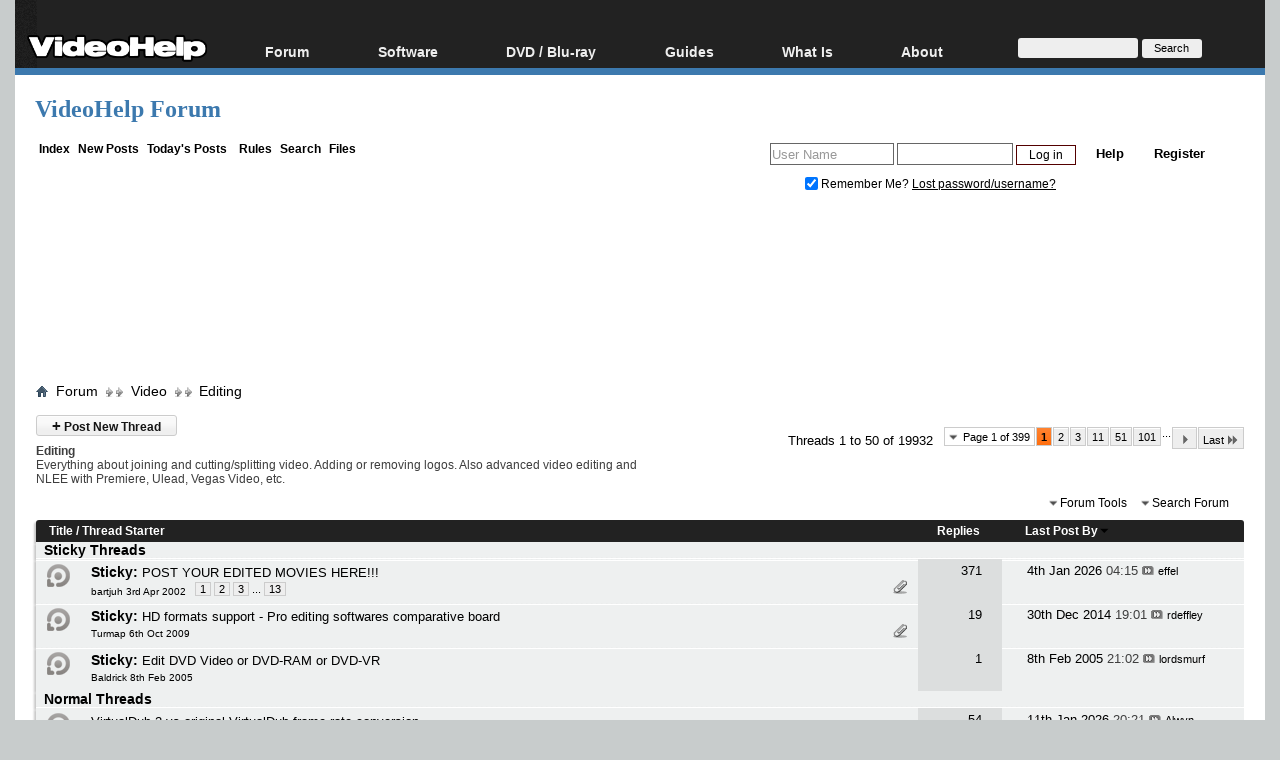

--- FILE ---
content_type: text/html; charset=windows-1252
request_url: https://forum.videohelp.com/forums/12-Editing?s=a9a2a24db1d31be980e38205fab13165
body_size: 38863
content:
<!DOCTYPE html>
<html dir="ltr" lang="en" id="vbulletin_html">
<head>
	<meta http-equiv="Content-Type" content="text/html; charset=windows-1252" />
<meta id="e_vb_meta_bburl" name="vb_meta_bburl" content="https://forum.videohelp.com" />
<base href="https://forum.videohelp.com/" /><!--[if IE]></base><![endif]-->
<meta name="generator" content="vBulletin 4.0.1" />
<!--<meta name="viewport" content="width=740, initial-scale=1">-->


<meta http-equiv="X-UA-Compatible" content="IE=edge" />

<meta name="google-site-verification" content="z3e2wRPhgbdm6hHEg4S7H1AMGl-35qL8OIiDf05wTa0"/>


		
		<meta name="description" content="Everything about joining and cutting/splitting video. Adding or removing logos. Also advanced video editing and NLEE with Premiere, Ulead, Vegas Video, etc." />



<script src="/min/b=clientscript&amp;f=yui/yuiloader-dom-event/yuiloader-dom-event.js,yui/connection/connection-min.js,vbulletin-core.js,overlib/overlib_mini2.js,vbulletin_read_marker.js"></script>
<script src="/js/jquery.min.js" ></script>
<script >
<!--
	var SESSIONURL = "s=5c00fa43462f82ab728fd0ad52d7d7b6&";
	var SECURITYTOKEN = "guest";
	var IMGDIR_MISC = "images/misc";
	var IMGDIR_BUTTON = "images/buttons";
	var vb_disable_ajax = parseInt("0", 10);
	var SIMPLEVERSION = "401";
	var BBURL = "https://forum.videohelp.com";
// -->

</script>





	<link rel="stylesheet" type="text/css" href="clientscript/vbulletin_css/style00011l/main-rollup.css?ver=8" />



<link rel="shortcut icon" href="/favicon.ico"/>
<link rel="apple-touch-icon" href="/apple-touch-icon.png">
<link rel="apple-touch-icon" sizes="57x57" href="/apple-touch-icon-57x57.png">
<link rel="apple-touch-icon" sizes="114x114" href="/apple-touch-icon-114x114.png">
<link rel="apple-touch-icon" sizes="72x72" href="/apple-touch-icon-72x72.png">
<link rel="apple-touch-icon" sizes="144x144" href="/apple-touch-icon-144x144.png">
<link rel="apple-touch-icon" sizes="60x60" href="/apple-touch-icon-60x60.png">
<link rel="apple-touch-icon" sizes="120x120" href="/apple-touch-icon-120x120.png">
<link rel="apple-touch-icon" sizes="76x76" href="/apple-touch-icon-76x76.png">
<link rel="apple-touch-icon" sizes="152x152" href="/apple-touch-icon-152x152.png">
<link rel="icon" type="image/png" href="/favicon-196x196.png" sizes="196x196" />
<link rel="icon" type="image/png" href="/favicon-96x96.png" sizes="96x96" />
<link rel="icon" type="image/png" href="/favicon-32x32.png" sizes="32x32" />
<link rel="icon" type="image/png" href="/favicon-16x16.png" sizes="16x16" />
<link rel="icon" type="image/png" href="/favicon-128.png" sizes="128x128" />
<meta name="application-name" content="&nbsp;"/>
<meta name="msapplication-TileColor" content="#000000" />
<meta name="msapplication-TileImage" content="mstile-144x144.png" />
<meta name="msapplication-square70x70logo" content="mstile-70x70.png" />
<meta name="msapplication-square150x150logo" content="mstile-150x150.png" />
<meta name="msapplication-wide310x150logo" content="mstile-310x150.png" />
<meta name="msapplication-square310x310logo" content="mstile-310x310.png" />
<link rel="stylesheet" type="text/css" href="/cpstyles/styleswidth1.css" />
<link rel="stylesheet" type="text/css" href="/cpstyles/stylesd.css?v=60" />
<!--[if IE]>
<link rel="stylesheet" href="/cpstyles/styleswidthie.css" 
type="text/css">
<![endif]-->

<script >
var ol_fgcolor = "#FFFFE1";
var ol_bgcolor = "#000000";
var ol_vauto = 1;
var ol_hauto = 1;
var ol_width = 300;
var ol_cellpad = 6;
</script>





<!--<script type='text/javascript' src='//www.videohelp.com/oxp/www/d/spcjs.php?id=1'></script>-->


<script type="application/ld+json">
{
   "@context": "http://schema.org",
   "@type": "WebSite",
   "name" : "VideoHelp",
   "alternateName" : "VideoHelp.com",
   "url": "https://forum.videohelp.com/",
   "potentialAction": {
     "@type": "SearchAction",
     "target": "https://forum.videohelp.com/searchforum?siteurl=forum.videohelp.com&amp;q={search_term_string}",
     "query-input": "required name=search_term_string"
   }
}
</script>
<!-- Begin Cookie Consent plugin by Silktide - http://silktide.com/cookieconsent 
<script >
    window.cookieconsent_options = {"message":"This website uses cookies for advertisers","dismiss":"Got it!","learnMore":"Privacy Policy.","link":"https://www.videohelp.com/contact#privacy","theme":"light-floating"};
</script>

<script async src="/js/cookieconsent.php"></script>
 End Cookie Consent plugin -->

<script type="application/ld+json">
{
  "@context": "http://schema.org",
  "@type": "Organization",
  "url": "https://forum.videohelp.com/sendmessage.php",
  "contactPoint": [{
    "@type": "ContactPoint",
    "email": "support@videohelp.com",
    "telephone": "+46706211338",
    "contactType": "Customer support"
  }]
}
</script>



<style>
#zqfsaeaffw{
display: none;
margin-bottom: 30px;
padding: 20px 10px;
text-align: center;
font-weight: bold;
font-size: 16px;
color: #555;
border-radius: 5px;
}
.javascriptoff {
margin-bottom: 30px;
padding: 20px 10px;
text-align: center;
font-weight: bold;
font-size: 16px;
color: #555;
border-radius: 5px;
}
</style>


<!--	<link rel="alternate" type="application/rss+xml" title="VideoHelp Forum RSS Feed" href="https://forum.videohelp.com/external.php?type=RSS2" />-->
	
<!--		<link rel="alternate" type="application/rss+xml" title="VideoHelp Forum - Editing - RSS Feed" href="https://forum.videohelp.com/external.php?type=RSS2&amp;forumids=12" />-->
	
 
	<title>Editing - VideoHelp Forum</title>

	
	
	<script   src="clientscript/vbulletin-threadbit.js?v=401"></script>
	<script src="clientscript/vbulletin-read-marker.js?v=401"></script>

	
		<link rel="stylesheet" type="text/css" href="clientscript/vbulletin_css/style00011l/forumdisplay-rollup.css?ver=2" />
	

	<!--[if lt IE 8]>
	<script src="clientscript/vbulletin-threadlist-ie.js?v=401"></script>
	<link rel="stylesheet" type="text/css" href="clientscript/vbulletin_css/style00011l/threadlist-ie.css" />
	<![endif]-->
	<link rel="stylesheet" type="text/css" href="clientscript/vbulletin_css/style00011l/additional.css" />
 
</head>

<body>

<div id="snow"></div><div id="overDiv" style="position:absolute; visibility:hidden; z-index:1000;padding:5px;border:1px solid #777777;background:#FFFFE1;"></div>

<div id="tablecenter">

 <div class="header" >
 	
	    <div class="navigation">
		
        <ul id="menu">
              	<li><a href="https://www.videohelp.com/" style="margin-top:22px;padding-right:0px;padding-left:12px;"><img src="/images/videohelphd.png" alt="VideoHelp" title="VideoHelp" width="180" height="40"/></a></li>
            <li><a href="https://forum.videohelp.com/">Forum</a>
            <ul>
            	<li><a href="https://forum.videohelp.com/">Forum Index</a></li>
            	  <li><a href="https://forum.videohelp.com/search.php?do=getdaily&amp;contenttype=vBForum_Post">Today's Posts</a></li>
            	  <li><a href="https://forum.videohelp.com/search.php?do=getnew">New Posts</a></li>
<li><a href="https://files.videohelp.com">File Uploader</a></li>
                   </ul>
           </li>
                
            <li ><a href="https://www.videohelp.com/software">Software</a>
            	  <ul>
            	   <li><a href="https://www.videohelp.com/software">All software</a></li>
            	 <li><a href="https://www.videohelp.com/software/popular">Popular tools</a></li>
            	  <li><a href="https://www.videohelp.com/software/portable">Portable tools</a></li>
                      </ul>
            	</li>
                   	<li ><a >DVD / Blu-ray </a>
            	  <ul>
            	  <li><a href="https://www.videohelp.com/dvdhacks">Blu-ray / DVD Region Codes Hacks</a></li>
                    <li><a href="https://www.videohelp.com/dvdplayers">Blu-ray / DVD Players</a></li>
                    <li><a href="https://www.videohelp.com/dvdmedia">Blu-ray / DVD Media </a></li>
            	  
                     </ul>
            	</li>
         
            <li class="mobilehide"><a href="https://www.videohelp.com/guides">Guides</a>
              <ul>
	<li><a href="https://forum.videohelp.com/forums/48-Video-Streaming-Downloading">Video Streaming Downloading</a></li>
                    <li><a href="https://www.videohelp.com/guides">All guides</a></li>
                    <li><a href="https://www.videohelp.com/articles">Articles</a></li>
                    <li><a href="https://www.videohelp.com/author">Authoring</a></li>
                    <li><a href="https://www.videohelp.com/capture">Capture</a></li>
                    <li><a href="https://www.videohelp.com/convert">Converting</a></li>
                    <li><a href="https://www.videohelp.com/edit">Editing</a></li>
                    <li><a href="https://www.videohelp.com/dvdbackup">DVD and Blu-ray ripping</a></li>
                </ul>
            </li>
               <li class="mobilehide"><a >What Is</a>
                <ul>
                    <li><a href="https://www.videohelp.com/hd">Blu-ray, UHD, AVCHD</a></li>
                    <li><a href="https://www.videohelp.com/dvd">DVD</a></li>
                    <li><a href="https://www.videohelp.com/vcd">VCD</a></li>
                    <li><a href="https://www.videohelp.com/glossary">Glossary</a></li>
                </ul>
            </li>
 <li class="mobilehide"><a style="<?PHP echo $menuwhatis2;?>">About</a>
                <ul>
                   <li><a href="https://www.videohelp.com/about">About</a></li>
                    <li><a href="https://www.videohelp.com/contact">Contact</a></li>
                    <li><a href="https://www.videohelp.com/privacy">Privacy</a></li>
                    <li><a href="https://www.videohelp.com/donate">Donate</a></li>

                </ul>
            </li>
            <li class="mobilehide"><form action="//www.videohelp.com/search" style="padding:4px 16px;margin-top:34px;">
  <div>
    <input type="hidden" name="siteurl" value="forum.videohelp.com" />
    <input type="text" name="q"  id="q" size="30" maxlength="255" style="background-color:#eee;border:0px;font-size:12px;height:20px;max-width:120px;border-radius:3px;"/>
    <input type="submit" value="Search" style="color:#000;background-color:#eee;width:60px;border:0px;font-size:11px;border-radius:3px;height:19px;"/>

  </div>
</form></li>
        </ul>
    </div> <!-- navigation -->
</div><!-- header -->   
  

   <div id="Top">

 <div id="Main">

 

<div class="mainergray">

<div style="margin-bottom:16px;width:400px;float:left">
<a  class="TopHeader" href="https://forum.videohelp.com/?s=5c00fa43462f82ab728fd0ad52d7d7b6" >VideoHelp Forum</a> 
</div>
<div style="float:right;text-align:right;margin-right:20px;;margin-top:10px;">
		
</div>
<div style="clear:both"></div>


<div class="above_body">

<div style="float:left;width:35%">
 &nbsp;<a  class="mainlinks" href="/?s=5c00fa43462f82ab728fd0ad52d7d7b6">Index</a>&nbsp; <a class="mainlinks"  href="search.php?s=5c00fa43462f82ab728fd0ad52d7d7b6&amp;do=getnew">New Posts</a>&nbsp; <a class="mainlinks"  href="search.php?s=5c00fa43462f82ab728fd0ad52d7d7b6&amp;do=getdaily&amp;contenttype=vBForum_Post">Today's Posts</a> &nbsp; <a  class="mainlinks"  href="/threads/72386-Forum-rules-Acceptable-Use-Policy-(AUP)?s=5c00fa43462f82ab728fd0ad52d7d7b6&amp;">Rules</a>&nbsp; <a  class="mainlinks"  href="search.php?s=5c00fa43462f82ab728fd0ad52d7d7b6&amp;">Search</a>&nbsp; <a  class="mainlinks"  href="https://files.videohelp.com" >Files</a> &nbsp; </div>


<div id="header" class="floatcontainer doc_header" style="width:65%">

	<div id="toplinks" class="toplinks postlist_popups popupgroup"  >


		
			<ul class="nouser">
			
				<li><a href="register.php?s=5c00fa43462f82ab728fd0ad52d7d7b6" rel="nofollow">Register</a></li>
						
				<li><a rel="help" href="faq.php?s=5c00fa43462f82ab728fd0ad52d7d7b6">Help</a></li>
				<li>
			<script src="clientscript/vbulletin_md5.js?v=401"></script>
<!--<script src='https://www.google.com/recaptcha/api.js?render=6LftiY8UAAAAALaB9R_4-frbBwxfLK09tQiOrdLl'></script>-->
			<form action="login.php?s=5c00fa43462f82ab728fd0ad52d7d7b6&amp;do=login" method="post" onsubmit="md5hash(vb_login_password, vb_login_md5password, vb_login_md5password_utf, 0)" class="formcontrols">
				<fieldset id="logindetails" class="logindetails">
					<div>
						<div>
<input type="hidden" id="g-recaptcha-response2" name="g-recaptcha-response2">
<input type="hidden" id="loginid" name="loginid" value="589347">
					<input style="height:18px;" type="text" class="textbox default-value" name="vb_login_username" id="navbar_username" size="14" accesskey="u" tabindex="101" value="User Name" onfocus="if (this.value == 'User Name'){this.value=''; this.style.color='black';}"  onblur="if (this.value == '') {this.value='User Name'; this.style.color='#828282';}"/>
					<input style="height:18px;" type="password" class="textbox default-value" tabindex="102" name="vb_login_password" id="navbar_password" size="13" onfocus="this.style.color='black';" />
					<input type="submit" class="loginbutton" tabindex="104" value="Log in" title="Enter your username and password in the boxes provided to login, or click the 'register' button to create a profile for yourself." accesskey="s" style="width:60px;height:20px;" />
						</div>
					</div>
				</fieldset>

<!--<script>
  grecaptcha.ready(function() {
   grecaptcha.execute('6LftiY8UAAAAALaB9R_4-frbBwxfLK09tQiOrdLl', {action: 'MyForm'})
   .then(function(token) {
    document.getElementById('g-recaptcha-response2').value =    token;
     }); 
  }); 
 </script>-->



				<div id="remember" class="remember" style="padding:15px;">
					<label for="cb_cookieuser_navbar"><input type="checkbox" name="cookieuser" value="1" id="cb_cookieuser_navbar" class="cb_cookieuser_navbar" accesskey="c" tabindex="103" checked="checked" /> Remember Me? </label> <span onclick="window.location.href='/login.php?s=5c00fa43462f82ab728fd0ad52d7d7b6&amp;do=lostpw'" style="cursor:pointer;text-decoration:underline;">Lost password/username?</span>

				</div>

								<input type="hidden" name="s" value="5c00fa43462f82ab728fd0ad52d7d7b6" />
				<input type="hidden" name="securitytoken" value="guest" />				<input type="hidden" name="do" value="login" />
				<input type="hidden" name="vb_login_md5password" />
				<input type="hidden" name="vb_login_md5password_utf" />
			</form>	

				</li>
			</ul>
		
	</div>
	
</div>
<div style="clear:both;"></div>
	<div style="position:relative;top:2px; margin:1px;">
                    <b class="spiffyrow1">
  <b class="spiffyrow11"></b>
  <b class="spiffyrow12"></b>
  <b class="spiffyrow13"></b>
  <b class="spiffyrow14"><b></b></b>
  <b class="spiffyrow15"><b></b></b></b>
  </div>
<div>
<div>
<div  style="margin-left: auto ; margin-right: auto ;font-size:14px;color:#000;text-align:center;border-radius:10px;border:0px solid #aa5900;background-color:#FFF;" id="loginform">
<br/><br/><br/>
</div>



<div id="thisisatest" style="margin-left: auto ; margin-right: auto ;text-align:center;font-size:14px;font-weight:bold;" class="">

<!--replaceme-->

</div>
</div>
 
<div style="text-align:center;">
<script async src="https://pagead2.googlesyndication.com/pagead/js/adsbygoogle.js"></script>
<!-- Big -->
<ins id="videohelptesting" class="adsbygoogle" style="display:inline-block;width:1200px;height:120px" data-ad-client="ca-pub-7958603558688719" data-ad-slot="7741426996"></ins>
<script>
     (adsbygoogle = window.adsbygoogle || []).push({});
</script>


</div>
</div>
<br/>
<div style="position:relative;top:-2px; margin:1px;">
                    <b class="spiffyrow1">
  <b class="spiffyrow15"></b>
  <b class="spiffyrow14"></b>
  <b class="spiffyrow13"></b>
  <b class="spiffyrow12"><b></b></b>
  <b class="spiffyrow11"><b></b></b></b>
  </div>
 

<div class="body_wrapper">

<div id="breadcrumb" class="breadcrumb" >
	<ul class="floatcontainer">
 
		<li class="navbithome"><a href="index.php?s=5c00fa43462f82ab728fd0ad52d7d7b6"><img  src="images/misc/navbit-home.png" alt="Home" /></a></li>

		
	<li class="navbit"><span class="navbit"><a href="forum.php?s=5c00fa43462f82ab728fd0ad52d7d7b6"><span>Forum</span></a></span></li>
 
	<li class="navbit"><span class="navbit"><a href="forums/2-Video?s=5c00fa43462f82ab728fd0ad52d7d7b6"><span>Video</span></a></span></li>
 
		
	<li class="navbit lastnavbit"><span><a href="forums/12-Editing">Editing</a></span></li>
        <li class="navbit lastnavbit"><script type="application/ld+json">{ "@context": "http://schema.org", "@type": "BreadcrumbList", "itemListElement": [{ "@type": "ListItem", "position": 1, "item": {     "@id": "https://forum.videohelp.com/", "name": "Forum Home" }},{ "@type": "ListItem", "position": 2, "item": {     "@id": "https://forum.videohelp.com/forums/2-Video?s=5c00fa43462f82ab728fd0ad52d7d7b6", "name": "Video" }}]}</script></li>
 


	</ul>
	<hr />
</div>

 
<div id='ad_global_below_navbar'></div> 


 



<div id="above_threadlist" class="above_threadlist">
<a href="newthread.php?s=5c00fa43462f82ab728fd0ad52d7d7b6&amp;do=newthread&amp;f=12" rel="nofollow" class="newcontent_textcontrol" id="newthreadlink_top"><span>+</span> Post New Thread</a>
	
	<div class="threadpagenav">
		<form action="forumdisplay.php" method="get" class="pagination popupmenu nohovermenu">
<input type="hidden" name="s" value="5c00fa43462f82ab728fd0ad52d7d7b6" /><input type="hidden" name="f" value="12" /><input type="hidden" name="order" value="desc" />
	<dl>
		<dt><span><a href="javascript:void(0)" class="popupctrl">Page 1 of 399</a></span></dt>
		<dd>
			

			

			

			<a href="javascript:void(0)" class="selected" title="Results 1 to 50 of 19,932">1</a> <span><a href="forums/12-Editing/page2?s=5c00fa43462f82ab728fd0ad52d7d7b6&amp;order=desc" title="Show results 51 to 100 of 19,932">2</a></span> <span><a href="forums/12-Editing/page3?s=5c00fa43462f82ab728fd0ad52d7d7b6&amp;order=desc" title="Show results 101 to 150 of 19,932">3</a></span> <span><a href="forums/12-Editing/page11?s=5c00fa43462f82ab728fd0ad52d7d7b6&amp;order=desc" title="Show results 501 to 550 of 19,932"><!--+10-->11</a></span> <span><a href="forums/12-Editing/page51?s=5c00fa43462f82ab728fd0ad52d7d7b6&amp;order=desc" title="Show results 2,501 to 2,550 of 19,932"><!--+50-->51</a></span> <span><a href="forums/12-Editing/page101?s=5c00fa43462f82ab728fd0ad52d7d7b6&amp;order=desc" title="Show results 5,001 to 5,050 of 19,932"><!--+100-->101</a></span> 

			
				<span class="separator">...</span>
			

			
				<span class="prev_next"><a rel="next" href="forums/12-Editing/page2?s=5c00fa43462f82ab728fd0ad52d7d7b6&amp;order=desc" title="Next Page - Results 51 to 100 of 19,932"><img src="images/pagination/next-right.png" alt="Next" /> </a></span>
			
			
			
				<span class="first_last"><a href="forums/12-Editing/page399?s=5c00fa43462f82ab728fd0ad52d7d7b6&amp;order=desc" title="Last Page - Results 19,901 to 19,932 of 19,932">Last<img src="images/pagination/last-right.png" alt="Last" /></a></span>
			
		</dd>
	</dl>
	<ul class="popupbody popuphover">
		<li class="formsubmit jumptopage"><label>Jump to page: <input type="text" name="page" size="4" /></label> <input type="submit" class="button" value="Go" /></li>
	</ul>
</form> 
		<div id="threadpagestats" class="threadpagestats">Threads 1 to 50 of 19932</div>
	</div>
	
</div>
<div id="pagetitle" class="pagetitle">
	<h1><span class="forumtitle">Editing</span></h1>
	<p class="description">Everything about joining and cutting/splitting video. Adding or removing logos. Also advanced video editing and NLEE with Premiere, Ulead, Vegas Video, etc.</p>
</div>

	
	<div id="above_threadlist_controls" class="above_threadlist_controls">
		<div>
		<ul class="popupgroup forumdisplaypopups" id="forumdisplaypopups">
			<li class="popupmenu nohovermenu" id="forumtools">
				<h6><a class="popupctrl" href="#" rel="nofollow">Forum Tools</a></h6>
				<ul class="popupbody popuphover">
					
						<li>
							<a href="newthread.php?s=5c00fa43462f82ab728fd0ad52d7d7b6&amp;do=newthread&amp;f=12" rel="nofollow">
								Post a New Thread&hellip;
							</a>
						</li>
					
					<li>
						<a href="forumdisplay.php?s=5c00fa43462f82ab728fd0ad52d7d7b6&amp;do=markread&amp;f=12" rel="nofollow" onclick="return mark_forum_read(12);">
							Mark This Forum Read
						</a>
					</li>
                                        
					<li><a href="forums/2-Video?s=5c00fa43462f82ab728fd0ad52d7d7b6" rel="nofollow">View Parent Forum</a></li>
				</ul>
			</li>
                        
			<li class="popupmenu nohovermenu forumsearch" id="forumsearch">
				<h6><a href="#" class="popupctrl">Search Forum</a></h6>
				<form action="search.php?do=process" method="get">
				<ul class="popupbody popuphover">
					<li>
						<input type="text" class="searchbox" name="q" value="Search..." />
						<input type="submit" class="button" value="Search" />
					</li>
					<li class="formsubmit">
						<div class="submitoptions">
							<label><input type="radio" name="showposts" value="0" checked="checked" /> Show Threads</label>
							<label><input type="radio" name="showposts" value="1" /> Show Posts</label>
						</div>
						<div class="advancedsearchlink"><a href="search.php?s=5c00fa43462f82ab728fd0ad52d7d7b6&amp;search_type=1&amp;contenttypeid=1&amp;forumchoice%5B%5D=12" rel="nofollow">Advanced Search</a></div>

					</li>
				</ul>
				<input type="hidden" name="s" value="5c00fa43462f82ab728fd0ad52d7d7b6" />
				<input type="hidden" name="securitytoken" value="guest" />
				<input type="hidden" name="do" value="process" />
				<input type="hidden" name="contenttypeid" value="1" />
				<input type="hidden" name="forumchoice[]" value="12" />
				<input type="hidden" name="childforums" value="1" />
				<input type="hidden" name="exactname" value="1" />
				</form>
			</li>
			



		</ul>
			
		</div>
	</div>
	






<div id="threadlist" class="threadlist">
	<form id="thread_inlinemod_form" action="inlinemod.php?forumid=12" method="post">
		<h2 class="hidden">Threads in This Forum</h2>

		<div>
			<div class="threadlisthead table">
				<div>
				<span class="threadinfo">
					<span class="threadtitle">
						<a href="forums/12-Editing?s=5c00fa43462f82ab728fd0ad52d7d7b6&amp;sort=title&amp;order=asc" rel="nofollow">Title</a> /
						<a href="forums/12-Editing?s=5c00fa43462f82ab728fd0ad52d7d7b6&amp;sort=postusername&amp;order=asc" rel="nofollow">Thread Starter</a>
					</span>
				</span>
				

					<span class="threadstats td"><a href="forums/12-Editing?s=5c00fa43462f82ab728fd0ad52d7d7b6&amp;sort=replycount&amp;order=desc" rel="nofollow">Replies</a> </span>
					<span class="threadlastpost td"><a href="forums/12-Editing?s=5c00fa43462f82ab728fd0ad52d7d7b6&amp;sort=lastpost&amp;order=asc" rel="nofollow">Last Post By<img class="sortarrow" src="images/buttons/sortarrow-asc.png" alt="Reverse Sort Order" border="0" /> </a></span>
					
				
				</div>
			</div>

			
				<ol id="stickies" class="stickies">
					<li class="threadbit">
<div class="icon0 nonsticky">
<div class="inner">
<p><b>&nbsp; Sticky Threads &nbsp;</b></p>
</div>
</div>
</li><li class="threadbit " id="thread_35497">
	<div class="rating0 sticky">
		<div class="threadinfo">
			<!--  status icon block -->
			<a class="threadstatus" data-rel="vB::AJAX" title="
			
			"></a>
		
			<!-- title / author block -->
			<div class="inner">
				<h3 class="threadtitle">
                                        

					
					 	<!--<img src="images/misc/sticky.gif" alt="Sticky Thread" />-->
					
                                        
                                       	
						
					
						<span class="prefix understate">
							
							<b>Sticky:</b>
							
							
						</span>
					
                                        <a class="title" href="threads/35497-POST-YOUR-EDITED-MOVIES-HERE%21%21%21?s=5c00fa43462f82ab728fd0ad52d7d7b6" id="thread_title_35497" onmouseover="return overlib('The movies you post here could be an inspiration to others...  I have trouble myself, because my program (adobe Premiere) can do so much. I can do almost anything but I havent used everything that the program can do. (I simply dont have the time for it)    For now I have an old movie first. It is...</br></br>3rd Apr 2002 bartjuh',  DELAY, 100);" onmouseout="return nd();">POST YOUR EDITED MOVIES HERE!!!</a> 
				
</h3>
						

				<div class="threadmeta">				
					<p class="threaddesc"></p>
					<div class="author">
 
						
						
						
						 <a href="members/10155-bartjuh?s=5c00fa43462f82ab728fd0ad52d7d7b6" class="username understate" title="Started by bartjuh, 3rd Apr 2002" style="font-size:10px;">bartjuh 3rd Apr 2002</a>
						
						
							<dl class="pagination" id="pagination_threadbit_35497">
								<dt class="label">13 Pages <span class="separator">&bull;</span></dt>
								<dd>
									<span class="pagelinks">
										 <a href="threads/35497-POST-YOUR-EDITED-MOVIES-HERE%21%21%21?s=5c00fa43462f82ab728fd0ad52d7d7b6">1</a>  <a href="threads/35497-POST-YOUR-EDITED-MOVIES-HERE%21%21%21/page2?s=5c00fa43462f82ab728fd0ad52d7d7b6">2</a>  <a href="threads/35497-POST-YOUR-EDITED-MOVIES-HERE%21%21%21/page3?s=5c00fa43462f82ab728fd0ad52d7d7b6">3</a> 
										 ... <a href="threads/35497-POST-YOUR-EDITED-MOVIES-HERE%21%21%21/page13?s=5c00fa43462f82ab728fd0ad52d7d7b6">13</a>
									</span>
								</dd>
							</dl>
						
					</div>
					
				</div>

			</div>				
			<!-- iconinfo -->
			<div class="threaddetails td">
				<div class="threaddetailicons">
					
					
					
					
					
						<a href="javascript:void(0)" onclick="attachments(35497); return false"> <img src="images/misc/paperclip.png" border="0" alt="4 Attachment(s)" /></a>
					
					
				</div>
			</div>
		</div>
		
		<!-- threadstats -->
		
		<ul class="threadstats td alt" title="">
			<li> <a href="misc.php?do=whoposted&amp;t=35497" onclick="who(35497); return false;" class="understate">371</a></li>
			<li >&nbsp;</li>
			<li class="hidden">Rating0 / 5</li>
		</ul>
							
		<!-- lastpost -->
		<dl class="threadlastpost td">
			<dt class="lastpostby hidden">  Last Post By</dt>

			<dd>4th Jan 2026 <em class="time">04:15</em> <a href="showthread.php?s=5c00fa43462f82ab728fd0ad52d7d7b6&amp;p=2789920&amp;page=13#post2789920" class="lastpostdate understate" title="" onmouseover="return overlib('long lasting heavy rains cause some floodings in my area (southern France). so decided to check the damage on a track i appreciate.  here are the results:    https://youtu.be/WCcRZXjMNu8',  DELAY, 100);" onmouseout="return nd();"><img src="images/buttons/lastpost-right.png" alt="" /></a> <div class="popupmenu memberaction" >
 <a class="username offline popupctrl black" href="members/311254-effel?s=5c00fa43462f82ab728fd0ad52d7d7b6" title="effel is offline">effel</a>
	<ul class="popupbody popuphover memberaction_body">
		<li class="left">
			<a href="members/311254-effel?s=5c00fa43462f82ab728fd0ad52d7d7b6">
				<img src="images/site_icons/profile.png" alt="" />
				View Profile
			</a>
		</li>
		
		<li class="right">
			<a href="search.php?s=5c00fa43462f82ab728fd0ad52d7d7b6&amp;do=finduser&amp;userid=311254&amp;contenttype=vBForum_Post&amp;showposts=1" rel='nofollow'>
				<img src="images/site_icons/forum.png" alt="" />
				View Forum Posts
			</a>
		</li>
		
		

		
		
		
		<li class="left">
			<a href="https://www.youtube.com/channel/UCejhzepHCLeMJFDiiZYAiFw?sub_confirmation=1" rel="nofollow">
				<img src="images/site_icons/homepage.png" alt="" />
				Visit Homepage
			</a>
		</li>
		

		

		

		

		
	</ul>
</div>
 </dd>

		</dl>

		
		
		
		
	</div>
</li> <li class="threadbit " id="thread_310976">
	<div class="rating0 sticky">
		<div class="threadinfo">
			<!--  status icon block -->
			<a class="threadstatus" data-rel="vB::AJAX" title="
			
			"></a>
		
			<!-- title / author block -->
			<div class="inner">
				<h3 class="threadtitle">
                                        

					
					 	<!--<img src="images/misc/sticky.gif" alt="Sticky Thread" />-->
					
                                        
                                       	
						
					
						<span class="prefix understate">
							
							<b>Sticky:</b>
							
							
						</span>
					
                                        <a class="title" href="threads/310976-HD-formats-support-Pro-editing-softwares-comparative-board?s=5c00fa43462f82ab728fd0ad52d7d7b6" id="thread_title_310976" onmouseover="return overlib('Ive written this to help my fellow video-makers to make their purchases :      http://img405.imageshack.us/img405/971/provideosoftwarescompar.jpg        Chart PDF file :  pro%20video%20softwares%20comparative%20board.pdf</br></br>6th Oct 2009 Turmap',  DELAY, 100);" onmouseout="return nd();">HD formats support - Pro editing softwares comparative board</a> 
				
</h3>
						

				<div class="threadmeta">				
					<p class="threaddesc"></p>
					<div class="author">
 
						
						
						
						 <a href="members/175953-Turmap?s=5c00fa43462f82ab728fd0ad52d7d7b6" class="username understate" title="Started by Turmap, 6th Oct 2009" style="font-size:10px;">Turmap 6th Oct 2009</a>
						
						
					</div>
					
				</div>

			</div>				
			<!-- iconinfo -->
			<div class="threaddetails td">
				<div class="threaddetailicons">
					
					
					
					
					
						<a href="javascript:void(0)" onclick="attachments(310976); return false"> <img src="images/misc/paperclip.png" border="0" alt="1 Attachment(s)" /></a>
					
					
				</div>
			</div>
		</div>
		
		<!-- threadstats -->
		
		<ul class="threadstats td alt" title="">
			<li> <a href="misc.php?do=whoposted&amp;t=310976" onclick="who(310976); return false;" class="understate">19</a></li>
			<li >&nbsp;</li>
			<li class="hidden">Rating0 / 5</li>
		</ul>
							
		<!-- lastpost -->
		<dl class="threadlastpost td">
			<dt class="lastpostby hidden">  Last Post By</dt>

			<dd>30th Dec 2014 <em class="time">19:01</em> <a href="showthread.php?s=5c00fa43462f82ab728fd0ad52d7d7b6&amp;p=2365253#post2365253" class="lastpostdate understate" title="" onmouseover="return overlib('Thanks for the cool post poison. Yeah Hollywood/entertainment industry is what I was referring to. Thats why the idea of Vegas being used was funny to me.    My goal was to cut movie trailers or at least settle for some other form of short form work. I almost landed a staff job @ Studio City promo...',  DELAY, 100);" onmouseout="return nd();"><img src="images/buttons/lastpost-right.png" alt="" /></a> <div class="popupmenu memberaction" >
 <a class="username offline popupctrl black" href="members/236598-rdeffley?s=5c00fa43462f82ab728fd0ad52d7d7b6" title="rdeffley is offline">rdeffley</a>
	<ul class="popupbody popuphover memberaction_body">
		<li class="left">
			<a href="members/236598-rdeffley?s=5c00fa43462f82ab728fd0ad52d7d7b6">
				<img src="images/site_icons/profile.png" alt="" />
				View Profile
			</a>
		</li>
		
		<li class="right">
			<a href="search.php?s=5c00fa43462f82ab728fd0ad52d7d7b6&amp;do=finduser&amp;userid=236598&amp;contenttype=vBForum_Post&amp;showposts=1" rel='nofollow'>
				<img src="images/site_icons/forum.png" alt="" />
				View Forum Posts
			</a>
		</li>
		
		

		
		
		

		

		

		

		
	</ul>
</div>
 </dd>

		</dl>

		
		
		
		
	</div>
</li> <li class="threadbit " id="thread_199880">
	<div class="rating0 sticky">
		<div class="threadinfo">
			<!--  status icon block -->
			<a class="threadstatus" data-rel="vB::AJAX" title="
			
			"></a>
		
			<!-- title / author block -->
			<div class="inner">
				<h3 class="threadtitle">
                                        

					
					 	<!--<img src="images/misc/sticky.gif" alt="Sticky Thread" />-->
					
                                        
                                       	
						
					
						<span class="prefix understate">
							
							<b>Sticky:</b>
							
							
						</span>
					
                                        <a class="title" href="threads/199880-Edit-DVD-Video-or-DVD-RAM-or-DVD-VR?s=5c00fa43462f82ab728fd0ad52d7d7b6" id="thread_title_199880" onmouseover="return overlib('Get a real mpeg editor like Videoredo or Mpeg Video Wizard DVD or Tmpgenc MPeg editor or Tmpgenc Authoring Works / Tmpgenc DVD Author and you can open the DVD or the VOB files from the DVD directly.    Or convert the DVD to one mpg file using VOB2MPG and import the mpg your editing application.  ...</br></br>8th Feb 2005 Baldrick',  DELAY, 100);" onmouseout="return nd();">Edit DVD Video or DVD-RAM or DVD-VR</a> 
				
</h3>
						

				<div class="threadmeta">				
					<p class="threaddesc"></p>
					<div class="author">
 
						
						
						
						 <a href="members/311-Baldrick?s=5c00fa43462f82ab728fd0ad52d7d7b6" class="username understate" title="Started by Baldrick, 8th Feb 2005" style="font-size:10px;">Baldrick 8th Feb 2005</a>
						
						
					</div>
					
				</div>

			</div>				
			<!-- iconinfo -->
			<div class="threaddetails td">
				<div class="threaddetailicons">
					
					
					
					
					
					
				</div>
			</div>
		</div>
		
		<!-- threadstats -->
		
		<ul class="threadstats td alt" title="">
			<li> <a href="misc.php?do=whoposted&amp;t=199880" onclick="who(199880); return false;" class="understate">1</a></li>
			<li >&nbsp;</li>
			<li class="hidden">Rating0 / 5</li>
		</ul>
							
		<!-- lastpost -->
		<dl class="threadlastpost td">
			<dt class="lastpostby hidden">  Last Post By</dt>

			<dd>8th Feb 2005 <em class="time">21:02</em> <a href="showthread.php?s=5c00fa43462f82ab728fd0ad52d7d7b6&amp;p=1123548#post1123548" class="lastpostdate understate" title="" onmouseover="return overlib('For DVD recorders:  http://www.digitalfaq.com/edit/recorderedit/recorderedit.htm',  DELAY, 100);" onmouseout="return nd();"><img src="images/buttons/lastpost-right.png" alt="" /></a> <div class="popupmenu memberaction" >
 <a class="username offline popupctrl black" href="members/48444-lordsmurf?s=5c00fa43462f82ab728fd0ad52d7d7b6" title="lordsmurf is offline">lordsmurf</a>
	<ul class="popupbody popuphover memberaction_body">
		<li class="left">
			<a href="members/48444-lordsmurf?s=5c00fa43462f82ab728fd0ad52d7d7b6">
				<img src="images/site_icons/profile.png" alt="" />
				View Profile
			</a>
		</li>
		
		<li class="right">
			<a href="search.php?s=5c00fa43462f82ab728fd0ad52d7d7b6&amp;do=finduser&amp;userid=48444&amp;contenttype=vBForum_Post&amp;showposts=1" rel='nofollow'>
				<img src="images/site_icons/forum.png" alt="" />
				View Forum Posts
			</a>
		</li>
		
		

		
		
		
		<li class="left">
			<a href="http://www.digitalFAQ.com" rel="nofollow">
				<img src="images/site_icons/homepage.png" alt="" />
				Visit Homepage
			</a>
		</li>
		

		

		

		

		
	</ul>
</div>
 </dd>

		</dl>

		
		
		
		
	</div>
</li> <li class="threadbit">
<div class="icon0 nonsticky">
<div class="inner">
<p><b>&nbsp; Normal Threads &nbsp;</b></p>
</div>
</div>
</li>
				</ol>
			
			
				<ol id="threads" class="threads">
					<li class="threadbit " id="thread_415406">
	<div class="rating0 nonsticky">
		<div class="threadinfo">
			<!--  status icon block -->
			<a class="threadstatus" data-rel="vB::AJAX" title="
			
			"></a>
		
			<!-- title / author block -->
			<div class="inner">
				<h3 class="threadtitle">
                                        

					
                                        
                                       	
						
					
                                        <a class="title" href="threads/415406-VirtualDub-2-vs-original-VirtualDub-frame-rate-conversion?s=5c00fa43462f82ab728fd0ad52d7d7b6" id="thread_title_415406" onmouseover="return overlib('Hello!  I am using the original VirtualDub since the 90s for video editing. I like the huge video filter collection and the ease of use. I have even installed whatever plugin is available in order to open as many as possible video formats. When I learned there is a more modern version VirtualDub2...</br></br>25th Jul 2024 spapakons',  DELAY, 100);" onmouseout="return nd();">VirtualDub 2  vs original VirtualDub frame rate conversion</a> 
				
</h3>
						

				<div class="threadmeta">				
					<p class="threaddesc"></p>
					<div class="author">
 
						
						
						
						 <a href="members/272642-spapakons?s=5c00fa43462f82ab728fd0ad52d7d7b6" class="username understate" title="Started by spapakons, 25th Jul 2024" style="font-size:10px;">spapakons 25th Jul 2024</a>
						
						
							<dl class="pagination" id="pagination_threadbit_415406">
								<dt class="label">2 Pages <span class="separator">&bull;</span></dt>
								<dd>
									<span class="pagelinks">
										 <a href="threads/415406-VirtualDub-2-vs-original-VirtualDub-frame-rate-conversion?s=5c00fa43462f82ab728fd0ad52d7d7b6">1</a>  <a href="threads/415406-VirtualDub-2-vs-original-VirtualDub-frame-rate-conversion/page2?s=5c00fa43462f82ab728fd0ad52d7d7b6">2</a> 
										
									</span>
								</dd>
							</dl>
						
					</div>
					
				</div>

			</div>				
			<!-- iconinfo -->
			<div class="threaddetails td">
				<div class="threaddetailicons">
					
					
					
					
					
						<a href="javascript:void(0)" onclick="attachments(415406); return false"> <img src="images/misc/paperclip.png" border="0" alt="17 Attachment(s)" /></a>
					
					
				</div>
			</div>
		</div>
		
		<!-- threadstats -->
		
		<ul class="threadstats td alt" title="">
			<li> <a href="misc.php?do=whoposted&amp;t=415406" onclick="who(415406); return false;" class="understate">54</a></li>
			<li >&nbsp;</li>
			<li class="hidden">Rating0 / 5</li>
		</ul>
							
		<!-- lastpost -->
		<dl class="threadlastpost td">
			<dt class="lastpostby hidden">  Last Post By</dt>

			<dd>11th Jan 2026 <em class="time">20:21</em> <a href="showthread.php?s=5c00fa43462f82ab728fd0ad52d7d7b6&amp;p=2790491&amp;page=2#post2790491" class="lastpostdate understate" title="" onmouseover="return overlib('So whats your point? Pointing out a hypothetical problem with VDub2 converting from 60 to 25 (which you dont even do), which seems to not exist, based on posts from others?',  DELAY, 100);" onmouseout="return nd();"><img src="images/buttons/lastpost-right.png" alt="" /></a> <div class="popupmenu memberaction" >
 <a class="username offline popupctrl black" href="members/101304-Alwyn?s=5c00fa43462f82ab728fd0ad52d7d7b6" title="Alwyn is offline">Alwyn</a>
	<ul class="popupbody popuphover memberaction_body">
		<li class="left">
			<a href="members/101304-Alwyn?s=5c00fa43462f82ab728fd0ad52d7d7b6">
				<img src="images/site_icons/profile.png" alt="" />
				View Profile
			</a>
		</li>
		
		<li class="right">
			<a href="search.php?s=5c00fa43462f82ab728fd0ad52d7d7b6&amp;do=finduser&amp;userid=101304&amp;contenttype=vBForum_Post&amp;showposts=1" rel='nofollow'>
				<img src="images/site_icons/forum.png" alt="" />
				View Forum Posts
			</a>
		</li>
		
		

		
		
		

		

		

		

		
	</ul>
</div>
 </dd>

		</dl>

		
		
		
		
	</div>
</li> <li class="threadbit " id="thread_419837">
	<div class="rating0 nonsticky">
		<div class="threadinfo">
			<!--  status icon block -->
			<a class="threadstatus" data-rel="vB::AJAX" title="
			
			"></a>
		
			<!-- title / author block -->
			<div class="inner">
				<h3 class="threadtitle">
                                        

					
                                        
                                       	
						
					
                                        <a class="title" href="threads/419837-Particular-swipe-cut-effect-Streets-of-San-Francisco?s=5c00fa43462f82ab728fd0ad52d7d7b6" id="thread_title_419837" onmouseover="return overlib('Looking for a template or details on how to achieve a specific effect shown in the opening sequence of the early 70s cop show.   Planning a spoof of my local town copying this effect and style of the 1min intro to the TV show.  https://www.youtube.com/watch?v=mijBMpnS3a4  Ive messed with Premiere...</br></br>7th Jan 2026 Mcfly6667',  DELAY, 100);" onmouseout="return nd();">Particular swipe cut effect. &quot;Streets of San Francisco&quot;</a> 
				
</h3>
						

				<div class="threadmeta">				
					<p class="threaddesc"></p>
					<div class="author">
 
						
						
						
						 <a href="members/315245-Mcfly6667?s=5c00fa43462f82ab728fd0ad52d7d7b6" class="username understate" title="Started by Mcfly6667, 7th Jan 2026" style="font-size:10px;">Mcfly6667 7th Jan 2026</a>
						
						
					</div>
					
				</div>

			</div>				
			<!-- iconinfo -->
			<div class="threaddetails td">
				<div class="threaddetailicons">
					
					
					
					
					
						<a href="javascript:void(0)" onclick="attachments(419837); return false"> <img src="images/misc/paperclip.png" border="0" alt="1 Attachment(s)" /></a>
					
					
				</div>
			</div>
		</div>
		
		<!-- threadstats -->
		
		<ul class="threadstats td alt" title="">
			<li> <a href="misc.php?do=whoposted&amp;t=419837" onclick="who(419837); return false;" class="understate">2</a></li>
			<li >&nbsp;</li>
			<li class="hidden">Rating0 / 5</li>
		</ul>
							
		<!-- lastpost -->
		<dl class="threadlastpost td">
			<dt class="lastpostby hidden">  Last Post By</dt>

			<dd>8th Jan 2026 <em class="time">04:33</em> <a href="showthread.php?s=5c00fa43462f82ab728fd0ad52d7d7b6&amp;p=2790258#post2790258" class="lastpostdate understate" title="" onmouseover="return overlib('I wrote an article about doing this many years ago but it would take forever to find it.  Basically you make a static image with the level of switch from video A to video B represented by shades of gray.  The wipe follows the shade from dark to light (or light to dark to reverse the effect) over...',  DELAY, 100);" onmouseout="return nd();"><img src="images/buttons/lastpost-right.png" alt="" /></a> <div class="popupmenu memberaction" >
 <a class="username offline popupctrl black" href="members/151361-betwixt?s=5c00fa43462f82ab728fd0ad52d7d7b6" title="betwixt is offline">betwixt</a>
	<ul class="popupbody popuphover memberaction_body">
		<li class="left">
			<a href="members/151361-betwixt?s=5c00fa43462f82ab728fd0ad52d7d7b6">
				<img src="images/site_icons/profile.png" alt="" />
				View Profile
			</a>
		</li>
		
		<li class="right">
			<a href="search.php?s=5c00fa43462f82ab728fd0ad52d7d7b6&amp;do=finduser&amp;userid=151361&amp;contenttype=vBForum_Post&amp;showposts=1" rel='nofollow'>
				<img src="images/site_icons/forum.png" alt="" />
				View Forum Posts
			</a>
		</li>
		
		

		
		
		
		<li class="left">
			<a href="http://www.atv-projects.com" rel="nofollow">
				<img src="images/site_icons/homepage.png" alt="" />
				Visit Homepage
			</a>
		</li>
		

		

		

		

		
	</ul>
</div>
 </dd>

		</dl>

		
		
		
		
	</div>
</li> <li class="threadbit " id="thread_419803">
	<div class="rating0 nonsticky">
		<div class="threadinfo">
			<!--  status icon block -->
			<a class="threadstatus" data-rel="vB::AJAX" title="
			
			"></a>
		
			<!-- title / author block -->
			<div class="inner">
				<h3 class="threadtitle">
                                        

					
                                        
                                       	
						
					
                                        <a class="title" href="threads/419803-Odd-chroma-ghosting-with-SDI-capture-setup-Possible-causes-and-fix?s=5c00fa43462f82ab728fd0ad52d7d7b6" id="thread_title_419803" onmouseover="return overlib('Hello all, Ive noticed that on some of my U-Matic captures seem to have what Id describe as &amp;quot;chroma ghosting&amp;quot; where either the chroma lags behind the luma or theres some sort of frame blending occurring which can be seen at sharp scene transitions or during rapid movements. Its unclear to me if...</br></br>4th Jan 2026 aramkolt',  DELAY, 100);" onmouseout="return nd();">Odd chroma ghosting with SDI capture setup? Possible causes and fix?</a> 
				
</h3>
						

				<div class="threadmeta">				
					<p class="threaddesc"></p>
					<div class="author">
 
						
						
						
						 <a href="members/307196-aramkolt?s=5c00fa43462f82ab728fd0ad52d7d7b6" class="username understate" title="Started by aramkolt, 4th Jan 2026" style="font-size:10px;">aramkolt 4th Jan 2026</a>
						
						
					</div>
					
				</div>

			</div>				
			<!-- iconinfo -->
			<div class="threaddetails td">
				<div class="threaddetailicons">
					
					
					
					
					
						<a href="javascript:void(0)" onclick="attachments(419803); return false"> <img src="images/misc/paperclip.png" border="0" alt="2 Attachment(s)" /></a>
					
					
				</div>
			</div>
		</div>
		
		<!-- threadstats -->
		
		<ul class="threadstats td alt" title="">
			<li> <a href="misc.php?do=whoposted&amp;t=419803" onclick="who(419803); return false;" class="understate">3</a></li>
			<li >&nbsp;</li>
			<li class="hidden">Rating0 / 5</li>
		</ul>
							
		<!-- lastpost -->
		<dl class="threadlastpost td">
			<dt class="lastpostby hidden">  Last Post By</dt>

			<dd>7th Jan 2026 <em class="time">10:27</em> <a href="showthread.php?s=5c00fa43462f82ab728fd0ad52d7d7b6&amp;p=2790213#post2790213" class="lastpostdate understate" title="" onmouseover="return overlib('Interesting it shows as progressive - I basically just used an FFmpeg script to trim the original file, so that must have messed with the interlacing flag maybe. I had not heard of Cdeblend, so I will give that a look. Since other captures of the same content has it, must be in the master, but...',  DELAY, 100);" onmouseout="return nd();"><img src="images/buttons/lastpost-right.png" alt="" /></a> <div class="popupmenu memberaction" >
 <a class="username offline popupctrl black" href="members/307196-aramkolt?s=5c00fa43462f82ab728fd0ad52d7d7b6" title="aramkolt is offline">aramkolt</a>
	<ul class="popupbody popuphover memberaction_body">
		<li class="left">
			<a href="members/307196-aramkolt?s=5c00fa43462f82ab728fd0ad52d7d7b6">
				<img src="images/site_icons/profile.png" alt="" />
				View Profile
			</a>
		</li>
		
		<li class="right">
			<a href="search.php?s=5c00fa43462f82ab728fd0ad52d7d7b6&amp;do=finduser&amp;userid=307196&amp;contenttype=vBForum_Post&amp;showposts=1" rel='nofollow'>
				<img src="images/site_icons/forum.png" alt="" />
				View Forum Posts
			</a>
		</li>
		
		

		
		
		

		

		

		

		
	</ul>
</div>
 </dd>

		</dl>

		
		
		
		
	</div>
</li> <li class="threadbit " id="thread_369594">
	<div class="rating0 nonsticky">
		<div class="threadinfo">
			<!--  status icon block -->
			<a class="threadstatus" data-rel="vB::AJAX" title="
			
			"></a>
		
			<!-- title / author block -->
			<div class="inner">
				<h3 class="threadtitle">
                                        

					
                                        
                                       	
						
					
                                        <a class="title" href="threads/369594-Free-Music-SFX-Resource-Over-2000-Tracks?s=5c00fa43462f82ab728fd0ad52d7d7b6" id="thread_title_369594" onmouseover="return overlib('Hi everyone,    I emailed Baldrick, the super moderator, to make sure it was okay to post this here and he said it was fine.    I have a site up with free music that you can use in commercial projects, non-commercial, personal, whatever you like. Its all original...all my own work. All I ask is to...</br></br>15th Jan 2015 Eric Matyas',  DELAY, 100);" onmouseout="return nd();">Free Music/SFX Resource - Over 2000 Tracks</a> 
				
</h3>
						

				<div class="threadmeta">				
					<p class="threaddesc"></p>
					<div class="author">
 
						
						
						
						 <a href="members/237622-Eric-Matyas?s=5c00fa43462f82ab728fd0ad52d7d7b6" class="username understate" title="Started by Eric Matyas, 15th Jan 2015" style="font-size:10px;">Eric Matyas 15th Jan 2015</a>
						
						
							<dl class="pagination" id="pagination_threadbit_369594">
								<dt class="label">18 Pages <span class="separator">&bull;</span></dt>
								<dd>
									<span class="pagelinks">
										 <a href="threads/369594-Free-Music-SFX-Resource-Over-2000-Tracks?s=5c00fa43462f82ab728fd0ad52d7d7b6">1</a>  <a href="threads/369594-Free-Music-SFX-Resource-Over-2000-Tracks/page2?s=5c00fa43462f82ab728fd0ad52d7d7b6">2</a>  <a href="threads/369594-Free-Music-SFX-Resource-Over-2000-Tracks/page3?s=5c00fa43462f82ab728fd0ad52d7d7b6">3</a> 
										 ... <a href="threads/369594-Free-Music-SFX-Resource-Over-2000-Tracks/page18?s=5c00fa43462f82ab728fd0ad52d7d7b6">18</a>
									</span>
								</dd>
							</dl>
						
					</div>
					
				</div>

			</div>				
			<!-- iconinfo -->
			<div class="threaddetails td">
				<div class="threaddetailicons">
					
					
					
					
					
						<a href="javascript:void(0)" onclick="attachments(369594); return false"> <img src="images/misc/paperclip.png" border="0" alt="3 Attachment(s)" /></a>
					
					
				</div>
			</div>
		</div>
		
		<!-- threadstats -->
		
		<ul class="threadstats td alt" title="">
			<li> <a href="misc.php?do=whoposted&amp;t=369594" onclick="who(369594); return false;" class="understate">528</a></li>
			<li >&nbsp;</li>
			<li class="hidden">Rating0 / 5</li>
		</ul>
							
		<!-- lastpost -->
		<dl class="threadlastpost td">
			<dt class="lastpostby hidden">  Last Post By</dt>

			<dd>6th Jan 2026 <em class="time">16:18</em> <a href="showthread.php?s=5c00fa43462f82ab728fd0ad52d7d7b6&amp;p=2790180&amp;page=18#post2790180" class="lastpostdate understate" title="" onmouseover="return overlib('Happy New Year, fellow creatives!    To kick off 2026, Ive created a couple of brand new music tracks to share with you. As always, theyre 100% free to use in your projects with attribution, just like my thousands of other tracks:    On my Funny 8 page:    &amp;quot;A WILD PARTY IN DOCTOR STRANGEVOLT’S...',  DELAY, 100);" onmouseout="return nd();"><img src="images/buttons/lastpost-right.png" alt="" /></a> <div class="popupmenu memberaction" >
 <a class="username offline popupctrl black" href="members/237622-Eric-Matyas?s=5c00fa43462f82ab728fd0ad52d7d7b6" title="Eric Matyas is offline">Eric Matyas</a>
	<ul class="popupbody popuphover memberaction_body">
		<li class="left">
			<a href="members/237622-Eric-Matyas?s=5c00fa43462f82ab728fd0ad52d7d7b6">
				<img src="images/site_icons/profile.png" alt="" />
				View Profile
			</a>
		</li>
		
		<li class="right">
			<a href="search.php?s=5c00fa43462f82ab728fd0ad52d7d7b6&amp;do=finduser&amp;userid=237622&amp;contenttype=vBForum_Post&amp;showposts=1" rel='nofollow'>
				<img src="images/site_icons/forum.png" alt="" />
				View Forum Posts
			</a>
		</li>
		
		

		
		
		
		<li class="left">
			<a href="http://soundimage.org/" rel="nofollow">
				<img src="images/site_icons/homepage.png" alt="" />
				Visit Homepage
			</a>
		</li>
		

		

		

		

		
	</ul>
</div>
 </dd>

		</dl>

		
		
		
		
	</div>
</li> <li class="threadbit " id="thread_419833">
	<div class="rating0 nonsticky">
		<div class="threadinfo">
			<!--  status icon block -->
			<a class="threadstatus" data-rel="vB::AJAX" title="
			
			"></a>
		
			<!-- title / author block -->
			<div class="inner">
				<h3 class="threadtitle">
                                        

					
                                        
                                       	
						
					
                                        <a class="title" href="threads/419833-%5BVEGAS-13%5D-Why-are-color-settings-unavailible-in-Color-Gradient-plugin?s=5c00fa43462f82ab728fd0ad52d7d7b6" id="thread_title_419833" onmouseover="return overlib('Why are the buttons greyed out? I cannot click anything. I want to change the alpha. Whats going on with that?</br></br>6th Jan 2026 vegas13',  DELAY, 100);" onmouseout="return nd();">[VEGAS 13] Why are color settings unavailible in Color Gradient plugin?</a> 
				
</h3>
						

				<div class="threadmeta">				
					<p class="threaddesc"></p>
					<div class="author">
 
						
						
						
						 <a href="members/294536-vegas13?s=5c00fa43462f82ab728fd0ad52d7d7b6" class="username understate" title="Started by vegas13, 6th Jan 2026" style="font-size:10px;">vegas13 6th Jan 2026</a>
						
						
					</div>
					
				</div>

			</div>				
			<!-- iconinfo -->
			<div class="threaddetails td">
				<div class="threaddetailicons">
					
					
					
					
					
					
				</div>
			</div>
		</div>
		
		<!-- threadstats -->
		
		<ul class="threadstats td alt" title="">
			<li> <a href="misc.php?do=whoposted&amp;t=419833" onclick="who(419833); return false;" class="understate">0</a></li>
			<li >&nbsp;</li>
			<li class="hidden">Rating0 / 5</li>
		</ul>
							
		<!-- lastpost -->
		<dl class="threadlastpost td">
			<dt class="lastpostby hidden">  Last Post By</dt>

			<dd>6th Jan 2026 <em class="time">16:05</em> <a href="showthread.php?s=5c00fa43462f82ab728fd0ad52d7d7b6&amp;p=2790179#post2790179" class="lastpostdate understate" title="" onmouseover="return overlib('Why are the buttons greyed out? I cannot click anything. I want to change the alpha. Whats going on with that?',  DELAY, 100);" onmouseout="return nd();"><img src="images/buttons/lastpost-right.png" alt="" /></a> <div class="popupmenu memberaction" >
 <a class="username offline popupctrl black" href="members/294536-vegas13?s=5c00fa43462f82ab728fd0ad52d7d7b6" title="vegas13 is offline">vegas13</a>
	<ul class="popupbody popuphover memberaction_body">
		<li class="left">
			<a href="members/294536-vegas13?s=5c00fa43462f82ab728fd0ad52d7d7b6">
				<img src="images/site_icons/profile.png" alt="" />
				View Profile
			</a>
		</li>
		
		<li class="right">
			<a href="search.php?s=5c00fa43462f82ab728fd0ad52d7d7b6&amp;do=finduser&amp;userid=294536&amp;contenttype=vBForum_Post&amp;showposts=1" rel='nofollow'>
				<img src="images/site_icons/forum.png" alt="" />
				View Forum Posts
			</a>
		</li>
		
		

		
		
		

		

		

		

		
	</ul>
</div>
 </dd>

		</dl>

		
		
		
		
	</div>
</li> <li class="threadbit " id="thread_419822">
	<div class="rating0 nonsticky">
		<div class="threadinfo">
			<!--  status icon block -->
			<a class="threadstatus" data-rel="vB::AJAX" title="
			
			"></a>
		
			<!-- title / author block -->
			<div class="inner">
				<h3 class="threadtitle">
                                        

					
                                        
                                       	
						
					
                                        <a class="title" href="threads/419822-%5BVEGAS-13%5D-How-to-do-this-highlighter-effect?s=5c00fa43462f82ab728fd0ad52d7d7b6" id="thread_title_419822" onmouseover="return overlib('I have a black background with white text, how can I do an hightlighter effect so it turns white and the letters turn black?  I achieved this more or less with 2 layers  Layer 1: white solid  Layer 2: the image with the text parented to layer 1    I just stretch the white solid so it covers the...</br></br>5th Jan 2026 vegas13',  DELAY, 100);" onmouseout="return nd();">[VEGAS 13] How to do this highlighter effect?</a> 
				
</h3>
						

				<div class="threadmeta">				
					<p class="threaddesc"></p>
					<div class="author">
 
						
						
						
						 <a href="members/294536-vegas13?s=5c00fa43462f82ab728fd0ad52d7d7b6" class="username understate" title="Started by vegas13, 5th Jan 2026" style="font-size:10px;">vegas13 5th Jan 2026</a>
						
						
					</div>
					
				</div>

			</div>				
			<!-- iconinfo -->
			<div class="threaddetails td">
				<div class="threaddetailicons">
					
					
					
					
					
					
				</div>
			</div>
		</div>
		
		<!-- threadstats -->
		
		<ul class="threadstats td alt" title="">
			<li> <a href="misc.php?do=whoposted&amp;t=419822" onclick="who(419822); return false;" class="understate">0</a></li>
			<li >&nbsp;</li>
			<li class="hidden">Rating0 / 5</li>
		</ul>
							
		<!-- lastpost -->
		<dl class="threadlastpost td">
			<dt class="lastpostby hidden">  Last Post By</dt>

			<dd>5th Jan 2026 <em class="time">01:11</em> <a href="showthread.php?s=5c00fa43462f82ab728fd0ad52d7d7b6&amp;p=2790059#post2790059" class="lastpostdate understate" title="" onmouseover="return overlib('I have a black background with white text, how can I do an hightlighter effect so it turns white and the letters turn black?  I achieved this more or less with 2 layers  Layer 1: white solid  Layer 2: the image with the text parented to layer 1    I just stretch the white solid so it covers the...',  DELAY, 100);" onmouseout="return nd();"><img src="images/buttons/lastpost-right.png" alt="" /></a> <div class="popupmenu memberaction" >
 <a class="username offline popupctrl black" href="members/294536-vegas13?s=5c00fa43462f82ab728fd0ad52d7d7b6" title="vegas13 is offline">vegas13</a>
	<ul class="popupbody popuphover memberaction_body">
		<li class="left">
			<a href="members/294536-vegas13?s=5c00fa43462f82ab728fd0ad52d7d7b6">
				<img src="images/site_icons/profile.png" alt="" />
				View Profile
			</a>
		</li>
		
		<li class="right">
			<a href="search.php?s=5c00fa43462f82ab728fd0ad52d7d7b6&amp;do=finduser&amp;userid=294536&amp;contenttype=vBForum_Post&amp;showposts=1" rel='nofollow'>
				<img src="images/site_icons/forum.png" alt="" />
				View Forum Posts
			</a>
		</li>
		
		

		
		
		

		

		

		

		
	</ul>
</div>
 </dd>

		</dl>

		
		
		
		
	</div>
</li> <li class="threadbit " id="thread_419771">
	<div class="rating0 nonsticky">
		<div class="threadinfo">
			<!--  status icon block -->
			<a class="threadstatus" data-rel="vB::AJAX" title="
			
			"></a>
		
			<!-- title / author block -->
			<div class="inner">
				<h3 class="threadtitle">
                                        

					
                                        
                                       	
						
					
                                        <a class="title" href="threads/419771-%5BVEGAS-13%5D-How-to-achieve-this-movement-smoothly?s=5c00fa43462f82ab728fd0ad52d7d7b6" id="thread_title_419771" onmouseover="return overlib('I want to do a movement that consists of starting from a stationary position, then the camera accelerates down while moving to the left, then it continues moving down in a linear position.    The problem: keyframes wouldnt cut it to do this. I would need to individually draw envelopes for the X...</br></br>2nd Jan 2026 vegas13',  DELAY, 100);" onmouseout="return nd();">[VEGAS 13] How to achieve this movement smoothly?</a> 
				
</h3>
						

				<div class="threadmeta">				
					<p class="threaddesc"></p>
					<div class="author">
 
						
						
						
						 <a href="members/294536-vegas13?s=5c00fa43462f82ab728fd0ad52d7d7b6" class="username understate" title="Started by vegas13, 2nd Jan 2026" style="font-size:10px;">vegas13 2nd Jan 2026</a>
						
						
					</div>
					
				</div>

			</div>				
			<!-- iconinfo -->
			<div class="threaddetails td">
				<div class="threaddetailicons">
					
					
					
					
					
					
				</div>
			</div>
		</div>
		
		<!-- threadstats -->
		
		<ul class="threadstats td alt" title="">
			<li> <a href="misc.php?do=whoposted&amp;t=419771" onclick="who(419771); return false;" class="understate">0</a></li>
			<li >&nbsp;</li>
			<li class="hidden">Rating0 / 5</li>
		</ul>
							
		<!-- lastpost -->
		<dl class="threadlastpost td">
			<dt class="lastpostby hidden">  Last Post By</dt>

			<dd>2nd Jan 2026 <em class="time">13:43</em> <a href="showthread.php?s=5c00fa43462f82ab728fd0ad52d7d7b6&amp;p=2789742#post2789742" class="lastpostdate understate" title="" onmouseover="return overlib('I want to do a movement that consists of starting from a stationary position, then the camera accelerates down while moving to the left, then it continues moving down in a linear position.    The problem: keyframes wouldnt cut it to do this. I would need to individually draw envelopes for the X...',  DELAY, 100);" onmouseout="return nd();"><img src="images/buttons/lastpost-right.png" alt="" /></a> <div class="popupmenu memberaction" >
 <a class="username offline popupctrl black" href="members/294536-vegas13?s=5c00fa43462f82ab728fd0ad52d7d7b6" title="vegas13 is offline">vegas13</a>
	<ul class="popupbody popuphover memberaction_body">
		<li class="left">
			<a href="members/294536-vegas13?s=5c00fa43462f82ab728fd0ad52d7d7b6">
				<img src="images/site_icons/profile.png" alt="" />
				View Profile
			</a>
		</li>
		
		<li class="right">
			<a href="search.php?s=5c00fa43462f82ab728fd0ad52d7d7b6&amp;do=finduser&amp;userid=294536&amp;contenttype=vBForum_Post&amp;showposts=1" rel='nofollow'>
				<img src="images/site_icons/forum.png" alt="" />
				View Forum Posts
			</a>
		</li>
		
		

		
		
		

		

		

		

		
	</ul>
</div>
 </dd>

		</dl>

		
		
		
		
	</div>
</li> <li class="threadbit " id="thread_419726">
	<div class="rating0 nonsticky">
		<div class="threadinfo">
			<!--  status icon block -->
			<a class="threadstatus" data-rel="vB::AJAX" title="
			
			"></a>
		
			<!-- title / author block -->
			<div class="inner">
				<h3 class="threadtitle">
                                        

					
                                        
                                       	
						
					
                                        <a class="title" href="threads/419726-Need-help-with-home-movie-project?s=5c00fa43462f82ab728fd0ad52d7d7b6" id="thread_title_419726" onmouseover="return overlib('I need some guidance on a video editing project.  I would like to create a 90 minute home movie highlights video from 30 separate mp4 files.  The 30 mp4 files are about 50 MB in size.  My wife has been going through the videos and writing down time frames that she wants me to grab from each video. ...</br></br>1st Jan 2026 njsteve',  DELAY, 100);" onmouseout="return nd();">Need help with home movie project</a> 
				
</h3>
						

				<div class="threadmeta">				
					<p class="threaddesc"></p>
					<div class="author">
 
						
						
						
						 <a href="members/308789-njsteve?s=5c00fa43462f82ab728fd0ad52d7d7b6" class="username understate" title="Started by njsteve, 1st Jan 2026" style="font-size:10px;">njsteve 1st Jan 2026</a>
						
						
					</div>
					
				</div>

			</div>				
			<!-- iconinfo -->
			<div class="threaddetails td">
				<div class="threaddetailicons">
					
					
					
					
					
					
				</div>
			</div>
		</div>
		
		<!-- threadstats -->
		
		<ul class="threadstats td alt" title="">
			<li> <a href="misc.php?do=whoposted&amp;t=419726" onclick="who(419726); return false;" class="understate">4</a></li>
			<li >&nbsp;</li>
			<li class="hidden">Rating0 / 5</li>
		</ul>
							
		<!-- lastpost -->
		<dl class="threadlastpost td">
			<dt class="lastpostby hidden">  Last Post By</dt>

			<dd>2nd Jan 2026 <em class="time">09:22</em> <a href="showthread.php?s=5c00fa43462f82ab728fd0ad52d7d7b6&amp;p=2789701#post2789701" class="lastpostdate understate" title="" onmouseover="return overlib('Please stop. Its a freeware. Totally free.  Click on the link below and double click on kdenlive-25.12.0-B_standalone.exe. The download will start.  https://download.kde.org/stable/kdenlive/25.12/windows/    Double click on kdenlive-25.12.0-B_standalone.exe and it will extract itself to a...',  DELAY, 100);" onmouseout="return nd();"><img src="images/buttons/lastpost-right.png" alt="" /></a> <div class="popupmenu memberaction" >
 <a class="username offline popupctrl black" href="members/42147-pchan?s=5c00fa43462f82ab728fd0ad52d7d7b6" title="pchan is offline">pchan</a>
	<ul class="popupbody popuphover memberaction_body">
		<li class="left">
			<a href="members/42147-pchan?s=5c00fa43462f82ab728fd0ad52d7d7b6">
				<img src="images/site_icons/profile.png" alt="" />
				View Profile
			</a>
		</li>
		
		<li class="right">
			<a href="search.php?s=5c00fa43462f82ab728fd0ad52d7d7b6&amp;do=finduser&amp;userid=42147&amp;contenttype=vBForum_Post&amp;showposts=1" rel='nofollow'>
				<img src="images/site_icons/forum.png" alt="" />
				View Forum Posts
			</a>
		</li>
		
		

		
		
		

		

		

		

		
	</ul>
</div>
 </dd>

		</dl>

		
		
		
		
	</div>
</li> <li class="threadbit " id="thread_413928">
	<div class="rating0 nonsticky">
		<div class="threadinfo">
			<!--  status icon block -->
			<a class="threadstatus" data-rel="vB::AJAX" title="
			
			"></a>
		
			<!-- title / author block -->
			<div class="inner">
				<h3 class="threadtitle">
                                        

					
                                        
                                       	
						
					
                                        <a class="title" href="threads/413928-Synchronizing-audio-and-video-with-different-everything-%29?s=5c00fa43462f82ab728fd0ad52d7d7b6" id="thread_title_413928" onmouseover="return overlib('Hello,    In my free time, I spend a huge amount of time synchronizing audio and video from different sources. Usually, I take audio from the VHS or TV in my native language, clear the sound as much as I can (and know), and then synchronize it with a better video source, which usually contains an...</br></br>24th Mar 2024 Baltyshark87',  DELAY, 100);" onmouseout="return nd();">Synchronizing audio and video with different everything :)</a> 
				
</h3>
						

				<div class="threadmeta">				
					<p class="threaddesc"></p>
					<div class="author">
 
						
						
						
						 <a href="members/276031-Baltyshark87?s=5c00fa43462f82ab728fd0ad52d7d7b6" class="username understate" title="Started by Baltyshark87, 24th Mar 2024" style="font-size:10px;">Baltyshark87 24th Mar 2024</a>
						
						
					</div>
					
				</div>

			</div>				
			<!-- iconinfo -->
			<div class="threaddetails td">
				<div class="threaddetailicons">
					
					
					
					
					
					
				</div>
			</div>
		</div>
		
		<!-- threadstats -->
		
		<ul class="threadstats td alt" title="">
			<li> <a href="misc.php?do=whoposted&amp;t=413928" onclick="who(413928); return false;" class="understate">15</a></li>
			<li >&nbsp;</li>
			<li class="hidden">Rating0 / 5</li>
		</ul>
							
		<!-- lastpost -->
		<dl class="threadlastpost td">
			<dt class="lastpostby hidden">  Last Post By</dt>

			<dd>1st Jan 2026 <em class="time">05:15</em> <a href="showthread.php?s=5c00fa43462f82ab728fd0ad52d7d7b6&amp;p=2789557#post2789557" class="lastpostdate understate" title="" onmouseover="return overlib('Thanks for the quick reply, ProWo. That bar in RubberDub.exe was so narrow and long, I almost didnt see it, but I accepted it, and now everythings fine.    And there are two windows, one for video and one for audio synchronization, I think.',  DELAY, 100);" onmouseout="return nd();"><img src="images/buttons/lastpost-right.png" alt="" /></a> <div class="popupmenu memberaction" >
 <a class="username offline popupctrl black" href="members/312170-Henryk69?s=5c00fa43462f82ab728fd0ad52d7d7b6" title="Henryk69 is offline">Henryk69</a>
	<ul class="popupbody popuphover memberaction_body">
		<li class="left">
			<a href="members/312170-Henryk69?s=5c00fa43462f82ab728fd0ad52d7d7b6">
				<img src="images/site_icons/profile.png" alt="" />
				View Profile
			</a>
		</li>
		
		<li class="right">
			<a href="search.php?s=5c00fa43462f82ab728fd0ad52d7d7b6&amp;do=finduser&amp;userid=312170&amp;contenttype=vBForum_Post&amp;showposts=1" rel='nofollow'>
				<img src="images/site_icons/forum.png" alt="" />
				View Forum Posts
			</a>
		</li>
		
		

		
		
		
		<li class="left">
			<a href="https://www.facebook.com/profile.php?id=61567669766148&amp;locale=pl_PL" rel="nofollow">
				<img src="images/site_icons/homepage.png" alt="" />
				Visit Homepage
			</a>
		</li>
		

		

		

		

		
	</ul>
</div>
 </dd>

		</dl>

		
		
		
		
	</div>
</li> <li class="threadbit " id="thread_417438">
	<div class="rating0 nonsticky">
		<div class="threadinfo">
			<!--  status icon block -->
			<a class="threadstatus" data-rel="vB::AJAX" title="
			
			"></a>
		
			<!-- title / author block -->
			<div class="inner">
				<h3 class="threadtitle">
                                        

					
                                        
                                       	
						
					
                                        <a class="title" href="threads/417438-VideoReDo-TVSuite-Professional-General-Discussion-Thread?s=5c00fa43462f82ab728fd0ad52d7d7b6" id="thread_title_417438" onmouseover="return overlib('Hi everyone, i have been given the nod to create a new Thread dedicated to all things relating to VideoReDo TVSuite and VideoReDo Professional, for those who might be interested.    This decision came about after 2 other Threads relating to Alternatives for VRD were being over run with posts...</br></br>3rd Feb 2025 Bridgy',  DELAY, 100);" onmouseout="return nd();">VideoReDo TVSuite &amp; Professional - General Discussion Thread</a> 
				
</h3>
						

				<div class="threadmeta">				
					<p class="threaddesc"></p>
					<div class="author">
 
						
						
						
						 <a href="members/311270-Bridgy?s=5c00fa43462f82ab728fd0ad52d7d7b6" class="username understate" title="Started by Bridgy, 3rd Feb 2025" style="font-size:10px;">Bridgy 3rd Feb 2025</a>
						
						
							<dl class="pagination" id="pagination_threadbit_417438">
								<dt class="label">13 Pages <span class="separator">&bull;</span></dt>
								<dd>
									<span class="pagelinks">
										 <a href="threads/417438-VideoReDo-TVSuite-Professional-General-Discussion-Thread?s=5c00fa43462f82ab728fd0ad52d7d7b6">1</a>  <a href="threads/417438-VideoReDo-TVSuite-Professional-General-Discussion-Thread/page2?s=5c00fa43462f82ab728fd0ad52d7d7b6">2</a>  <a href="threads/417438-VideoReDo-TVSuite-Professional-General-Discussion-Thread/page3?s=5c00fa43462f82ab728fd0ad52d7d7b6">3</a> 
										 ... <a href="threads/417438-VideoReDo-TVSuite-Professional-General-Discussion-Thread/page13?s=5c00fa43462f82ab728fd0ad52d7d7b6">13</a>
									</span>
								</dd>
							</dl>
						
					</div>
					
				</div>

			</div>				
			<!-- iconinfo -->
			<div class="threaddetails td">
				<div class="threaddetailicons">
					
					
					
					
					
						<a href="javascript:void(0)" onclick="attachments(417438); return false"> <img src="images/misc/paperclip.png" border="0" alt="5 Attachment(s)" /></a>
					
					
				</div>
			</div>
		</div>
		
		<!-- threadstats -->
		
		<ul class="threadstats td alt" title="">
			<li> <a href="misc.php?do=whoposted&amp;t=417438" onclick="who(417438); return false;" class="understate">372</a></li>
			<li >&nbsp;</li>
			<li class="hidden">Rating0 / 5</li>
		</ul>
							
		<!-- lastpost -->
		<dl class="threadlastpost td">
			<dt class="lastpostby hidden">  Last Post By</dt>

			<dd>31st Dec 2025 <em class="time">21:44</em> <a href="showthread.php?s=5c00fa43462f82ab728fd0ad52d7d7b6&amp;p=2789545&amp;page=13#post2789545" class="lastpostdate understate" title="" onmouseover="return overlib('AFAIK, all pc tv tuners, whether pice or usb, come with their own software. To a big extent it doesnt matter how crappy that software is to use, as long as it records with a decent framesize and bitrate and in a format VRD can open. If you have 3rd party software which detects the device, even...',  DELAY, 100);" onmouseout="return nd();"><img src="images/buttons/lastpost-right.png" alt="" /></a> <div class="popupmenu memberaction" >
 <a class="username offline popupctrl black" href="members/308820-Marayong?s=5c00fa43462f82ab728fd0ad52d7d7b6" title="Marayong is offline">Marayong</a>
	<ul class="popupbody popuphover memberaction_body">
		<li class="left">
			<a href="members/308820-Marayong?s=5c00fa43462f82ab728fd0ad52d7d7b6">
				<img src="images/site_icons/profile.png" alt="" />
				View Profile
			</a>
		</li>
		
		<li class="right">
			<a href="search.php?s=5c00fa43462f82ab728fd0ad52d7d7b6&amp;do=finduser&amp;userid=308820&amp;contenttype=vBForum_Post&amp;showposts=1" rel='nofollow'>
				<img src="images/site_icons/forum.png" alt="" />
				View Forum Posts
			</a>
		</li>
		
		

		
		
		

		

		

		

		
	</ul>
</div>
 </dd>

		</dl>

		
		
		
		
	</div>
</li> <li class="threadbit " id="thread_419717">
	<div class="rating0 nonsticky">
		<div class="threadinfo">
			<!--  status icon block -->
			<a class="threadstatus" data-rel="vB::AJAX" title="
			
			"></a>
		
			<!-- title / author block -->
			<div class="inner">
				<h3 class="threadtitle">
                                        

					
                                        
                                       	
						
					
                                        <a class="title" href="threads/419717-Terrabytes-of-VHS-AVI-files-Best-Format-for-storage-editing?s=5c00fa43462f82ab728fd0ad52d7d7b6" id="thread_title_419717" onmouseover="return overlib('The Situation:     I went down that rabbit hole and digitised a dozen or so old VHS and Video8 tapes from the 1980s. Ive captured to .AVI format in raw and lagarith format. .  Im going to keep my raw ripped avi files for posterity.    The thing is that I am going to de-interlace the rips with...</br></br>31st Dec 2025 TeaMonster',  DELAY, 100);" onmouseout="return nd();">Terrabytes of VHS AVI files. Best Format for storage/editing?</a> 
				
</h3>
						

				<div class="threadmeta">				
					<p class="threaddesc"></p>
					<div class="author">
 
						
						
						
						 <a href="members/315015-TeaMonster?s=5c00fa43462f82ab728fd0ad52d7d7b6" class="username understate" title="Started by TeaMonster, 31st Dec 2025" style="font-size:10px;">TeaMonster 31st Dec 2025</a>
						
						
					</div>
					
				</div>

			</div>				
			<!-- iconinfo -->
			<div class="threaddetails td">
				<div class="threaddetailicons">
					
					
					
					
					
					
				</div>
			</div>
		</div>
		
		<!-- threadstats -->
		
		<ul class="threadstats td alt" title="">
			<li> <a href="misc.php?do=whoposted&amp;t=419717" onclick="who(419717); return false;" class="understate">4</a></li>
			<li >&nbsp;</li>
			<li class="hidden">Rating0 / 5</li>
		</ul>
							
		<!-- lastpost -->
		<dl class="threadlastpost td">
			<dt class="lastpostby hidden">  Last Post By</dt>

			<dd>31st Dec 2025 <em class="time">09:15</em> <a href="showthread.php?s=5c00fa43462f82ab728fd0ad52d7d7b6&amp;p=2789493#post2789493" class="lastpostdate understate" title="" onmouseover="return overlib('12 3hr VHS tapes in LAGS is around 1.5tb. Forget the &amp;quot;RAW&amp;quot; ( by that you mean uncompressed?) files. Not necessary to keep those. Even if you double-rate deinterlace your LAGS files, youll only have a total of ~5tb.',  DELAY, 100);" onmouseout="return nd();"><img src="images/buttons/lastpost-right.png" alt="" /></a> <div class="popupmenu memberaction" >
 <a class="username offline popupctrl black" href="members/101304-Alwyn?s=5c00fa43462f82ab728fd0ad52d7d7b6" title="Alwyn is offline">Alwyn</a>
	<ul class="popupbody popuphover memberaction_body">
		<li class="left">
			<a href="members/101304-Alwyn?s=5c00fa43462f82ab728fd0ad52d7d7b6">
				<img src="images/site_icons/profile.png" alt="" />
				View Profile
			</a>
		</li>
		
		<li class="right">
			<a href="search.php?s=5c00fa43462f82ab728fd0ad52d7d7b6&amp;do=finduser&amp;userid=101304&amp;contenttype=vBForum_Post&amp;showposts=1" rel='nofollow'>
				<img src="images/site_icons/forum.png" alt="" />
				View Forum Posts
			</a>
		</li>
		
		

		
		
		

		

		

		

		
	</ul>
</div>
 </dd>

		</dl>

		
		
		
		
	</div>
</li> <li class="threadbit " id="thread_415875">
	<div class="rating0 nonsticky">
		<div class="threadinfo">
			<!--  status icon block -->
			<a class="threadstatus" data-rel="vB::AJAX" title="
			
			"></a>
		
			<!-- title / author block -->
			<div class="inner">
				<h3 class="threadtitle">
                                        

					
                                        
                                       	
						
					
                                        <a class="title" href="threads/415875-Smart-Media-Cutter?s=5c00fa43462f82ab728fd0ad52d7d7b6" id="thread_title_415875" onmouseover="return overlib('Hi all,    Im the author of Smart Media Cutter which was added to VideoHelp software list today (thank you to reviewers!)    Smart Media Cutter is a linear video editor with frame accurate lossless cutting capability, a.k.a. smartcut, smart render, VideoReDo type export.  It also has editing from...</br></br>9th Sep 2024 skeskinen',  DELAY, 100);" onmouseout="return nd();">Smart Media Cutter</a> 
				
</h3>
						

				<div class="threadmeta">				
					<p class="threaddesc"></p>
					<div class="author">
 
						
						
						
						 <a href="members/311523-skeskinen?s=5c00fa43462f82ab728fd0ad52d7d7b6" class="username understate" title="Started by skeskinen, 9th Sep 2024" style="font-size:10px;">skeskinen 9th Sep 2024</a>
						
						
					</div>
					
				</div>

			</div>				
			<!-- iconinfo -->
			<div class="threaddetails td">
				<div class="threaddetailicons">
					
					
					
					
					
					
				</div>
			</div>
		</div>
		
		<!-- threadstats -->
		
		<ul class="threadstats td alt" title="">
			<li> <a href="misc.php?do=whoposted&amp;t=415875" onclick="who(415875); return false;" class="understate">25</a></li>
			<li >&nbsp;</li>
			<li class="hidden">Rating0 / 5</li>
		</ul>
							
		<!-- lastpost -->
		<dl class="threadlastpost td">
			<dt class="lastpostby hidden">  Last Post By</dt>

			<dd>26th Dec 2025 <em class="time">09:42</em> <a href="showthread.php?s=5c00fa43462f82ab728fd0ad52d7d7b6&amp;p=2789105#post2789105" class="lastpostdate understate" title="" onmouseover="return overlib('Hello everyone!    Ive taken a year long hiatus from Smart Media Cutter development, due to other work stuff. But Im back now and theres gonna be a new, much improved, version of the app coming soon.    As some people noted, there were periods over the past year when the SMC webpage was down....',  DELAY, 100);" onmouseout="return nd();"><img src="images/buttons/lastpost-right.png" alt="" /></a> <div class="popupmenu memberaction" >
 <a class="username offline popupctrl black" href="members/311523-skeskinen?s=5c00fa43462f82ab728fd0ad52d7d7b6" title="skeskinen is offline">skeskinen</a>
	<ul class="popupbody popuphover memberaction_body">
		<li class="left">
			<a href="members/311523-skeskinen?s=5c00fa43462f82ab728fd0ad52d7d7b6">
				<img src="images/site_icons/profile.png" alt="" />
				View Profile
			</a>
		</li>
		
		<li class="right">
			<a href="search.php?s=5c00fa43462f82ab728fd0ad52d7d7b6&amp;do=finduser&amp;userid=311523&amp;contenttype=vBForum_Post&amp;showposts=1" rel='nofollow'>
				<img src="images/site_icons/forum.png" alt="" />
				View Forum Posts
			</a>
		</li>
		
		

		
		
		

		

		

		

		
	</ul>
</div>
 </dd>

		</dl>

		
		
		
		
	</div>
</li> <li class="threadbit " id="thread_419628">
	<div class="rating0 nonsticky">
		<div class="threadinfo">
			<!--  status icon block -->
			<a class="threadstatus" data-rel="vB::AJAX" title="
			
			"></a>
		
			<!-- title / author block -->
			<div class="inner">
				<h3 class="threadtitle">
                                        

					
                                        
                                       	
						
					
                                        <a class="title" href="threads/419628-%5BVEGAS-13%5D-How-to-add-drop-shadow-effects?s=5c00fa43462f82ab728fd0ad52d7d7b6" id="thread_title_419628" onmouseover="return overlib('Im looking to add a drop shadow around a video layer or image layer to stylize it. Perhaps also add a border around it just to make it less dull. Practical example. Suppose im making a video and I want to show a tweet that someone posted. I would have a layer in the background of something, like a...</br></br>17th Dec 2025 vegas13',  DELAY, 100);" onmouseout="return nd();">[VEGAS 13] How to add drop shadow effects?</a> 
				
</h3>
						

				<div class="threadmeta">				
					<p class="threaddesc"></p>
					<div class="author">
 
						
						
						
						 <a href="members/294536-vegas13?s=5c00fa43462f82ab728fd0ad52d7d7b6" class="username understate" title="Started by vegas13, 17th Dec 2025" style="font-size:10px;">vegas13 17th Dec 2025</a>
						
						
					</div>
					
				</div>

			</div>				
			<!-- iconinfo -->
			<div class="threaddetails td">
				<div class="threaddetailicons">
					
					
					
					
					
					
				</div>
			</div>
		</div>
		
		<!-- threadstats -->
		
		<ul class="threadstats td alt" title="">
			<li> <a href="misc.php?do=whoposted&amp;t=419628" onclick="who(419628); return false;" class="understate">2</a></li>
			<li >&nbsp;</li>
			<li class="hidden">Rating0 / 5</li>
		</ul>
							
		<!-- lastpost -->
		<dl class="threadlastpost td">
			<dt class="lastpostby hidden">  Last Post By</dt>

			<dd>21st Dec 2025 <em class="time">14:16</em> <a href="showthread.php?s=5c00fa43462f82ab728fd0ad52d7d7b6&amp;p=2788793#post2788793" class="lastpostdate understate" title="" onmouseover="return overlib('Heres an update that makes the procedure a callable function:      function OverlayWithBackdrop(clip v, string FileName, int Xpos, int Ypos, int FirstFrame, int LastFrame)  {     ovr = ImageSource(FileName, fps=v.framerate).AddBorders(16,16,16,16).ConvertToYV24()     mask = ovr.ColorYUV(off_y=256,...',  DELAY, 100);" onmouseout="return nd();"><img src="images/buttons/lastpost-right.png" alt="" /></a> <div class="popupmenu memberaction" >
 <a class="username offline popupctrl black" href="members/111730-jagabo?s=5c00fa43462f82ab728fd0ad52d7d7b6" title="jagabo is offline">jagabo</a>
	<ul class="popupbody popuphover memberaction_body">
		<li class="left">
			<a href="members/111730-jagabo?s=5c00fa43462f82ab728fd0ad52d7d7b6">
				<img src="images/site_icons/profile.png" alt="" />
				View Profile
			</a>
		</li>
		
		<li class="right">
			<a href="search.php?s=5c00fa43462f82ab728fd0ad52d7d7b6&amp;do=finduser&amp;userid=111730&amp;contenttype=vBForum_Post&amp;showposts=1" rel='nofollow'>
				<img src="images/site_icons/forum.png" alt="" />
				View Forum Posts
			</a>
		</li>
		
		

		
		
		

		

		

		

		
	</ul>
</div>
 </dd>

		</dl>

		
		
		
		
	</div>
</li> <li class="threadbit " id="thread_419632">
	<div class="rating0 nonsticky">
		<div class="threadinfo">
			<!--  status icon block -->
			<a class="threadstatus" data-rel="vB::AJAX" title="
			
			"></a>
		
			<!-- title / author block -->
			<div class="inner">
				<h3 class="threadtitle">
                                        

					
                                        
                                       	
						
					
                                        <a class="title" href="threads/419632-Is-there-a-way-to-combine-parts-of-frame-from-2-copies-of-same-movie?s=5c00fa43462f82ab728fd0ad52d7d7b6" id="thread_title_419632" onmouseover="return overlib('I have a great copy of an old movie, that is encumbered with both English and Chinese subs, hard-coded in the bottom 15% of frame. I also have a fairish copy of the same movie, but without the HC subs. My bright idea was to replace/overlay the bottom 15% of the great version, with the bottom 15%...</br></br>18th Dec 2025 Variously',  DELAY, 100);" onmouseout="return nd();">Is there a way to combine parts of frame from 2 copies of same movie?</a> 
				
</h3>
						

				<div class="threadmeta">				
					<p class="threaddesc"></p>
					<div class="author">
 
						
						
						
						 <a href="members/278620-Variously?s=5c00fa43462f82ab728fd0ad52d7d7b6" class="username understate" title="Started by Variously, 18th Dec 2025" style="font-size:10px;">Variously 18th Dec 2025</a>
						
						
					</div>
					
				</div>

			</div>				
			<!-- iconinfo -->
			<div class="threaddetails td">
				<div class="threaddetailicons">
					
					
					
					
					
					
				</div>
			</div>
		</div>
		
		<!-- threadstats -->
		
		<ul class="threadstats td alt" title="">
			<li> <a href="misc.php?do=whoposted&amp;t=419632" onclick="who(419632); return false;" class="understate">8</a></li>
			<li >&nbsp;</li>
			<li class="hidden">Rating0 / 5</li>
		</ul>
							
		<!-- lastpost -->
		<dl class="threadlastpost td">
			<dt class="lastpostby hidden">  Last Post By</dt>

			<dd>19th Dec 2025 <em class="time">14:08</em> <a href="showthread.php?s=5c00fa43462f82ab728fd0ad52d7d7b6&amp;p=2788665#post2788665" class="lastpostdate understate" title="" onmouseover="return overlib('Ive done this a few times. It is MUCH easier to do using your NLE rather than some sort of hard-coded script. Multiple reasons. First, the two will never align so you will have to enlarge/shrink one of them, and also probably move it around until it matches. Second, it is a lot easier to make a...',  DELAY, 100);" onmouseout="return nd();"><img src="images/buttons/lastpost-right.png" alt="" /></a> <div class="popupmenu memberaction" >
 <a class="username offline popupctrl black" href="members/13415-johnmeyer?s=5c00fa43462f82ab728fd0ad52d7d7b6" title="johnmeyer is offline">johnmeyer</a>
	<ul class="popupbody popuphover memberaction_body">
		<li class="left">
			<a href="members/13415-johnmeyer?s=5c00fa43462f82ab728fd0ad52d7d7b6">
				<img src="images/site_icons/profile.png" alt="" />
				View Profile
			</a>
		</li>
		
		<li class="right">
			<a href="search.php?s=5c00fa43462f82ab728fd0ad52d7d7b6&amp;do=finduser&amp;userid=13415&amp;contenttype=vBForum_Post&amp;showposts=1" rel='nofollow'>
				<img src="images/site_icons/forum.png" alt="" />
				View Forum Posts
			</a>
		</li>
		
		

		
		
		

		

		

		

		
	</ul>
</div>
 </dd>

		</dl>

		
		
		
		
	</div>
</li> <li class="threadbit " id="thread_419569">
	<div class="rating0 nonsticky">
		<div class="threadinfo">
			<!--  status icon block -->
			<a class="threadstatus" data-rel="vB::AJAX" title="
			
			"></a>
		
			<!-- title / author block -->
			<div class="inner">
				<h3 class="threadtitle">
                                        

					
                                        
                                       	
						
					
                                        <a class="title" href="threads/419569-How-to-apply-filters-in-specific-frames-only-in-VirtualDub2?s=5c00fa43462f82ab728fd0ad52d7d7b6" id="thread_title_419569" onmouseover="return overlib('Hello!    The default of a video filter in VirtualDub2 is to apply for the whole video (from first to last frame). However, not all scenes need always the same filter. One workaround it to render each section as a separate AVI file with the appropriate filters and then merge them. Not really...</br></br>5th Dec 2025 spapakons',  DELAY, 100);" onmouseout="return nd();">How to apply filters in specific frames only in VirtualDub2</a> 
				
</h3>
						

				<div class="threadmeta">				
					<p class="threaddesc"></p>
					<div class="author">
 
						
						
						
						 <a href="members/272642-spapakons?s=5c00fa43462f82ab728fd0ad52d7d7b6" class="username understate" title="Started by spapakons, 5th Dec 2025" style="font-size:10px;">spapakons 5th Dec 2025</a>
						
						
					</div>
					
				</div>

			</div>				
			<!-- iconinfo -->
			<div class="threaddetails td">
				<div class="threaddetailicons">
					
					
					
					
					
					
				</div>
			</div>
		</div>
		
		<!-- threadstats -->
		
		<ul class="threadstats td alt" title="">
			<li> <a href="misc.php?do=whoposted&amp;t=419569" onclick="who(419569); return false;" class="understate">7</a></li>
			<li >&nbsp;</li>
			<li class="hidden">Rating0 / 5</li>
		</ul>
							
		<!-- lastpost -->
		<dl class="threadlastpost td">
			<dt class="lastpostby hidden">  Last Post By</dt>

			<dd>11th Dec 2025 <em class="time">09:46</em> <a href="showthread.php?s=5c00fa43462f82ab728fd0ad52d7d7b6&amp;p=2788187#post2788187" class="lastpostdate understate" title="" onmouseover="return overlib('I have this video bookmarked. - https://www.youtube.com/watch?v=2MWoVY9mYbk',  DELAY, 100);" onmouseout="return nd();"><img src="images/buttons/lastpost-right.png" alt="" /></a> <div class="popupmenu memberaction" >
 <a class="username offline popupctrl black" href="members/3126-hech54?s=5c00fa43462f82ab728fd0ad52d7d7b6" title="hech54 is offline">hech54</a>
	<ul class="popupbody popuphover memberaction_body">
		<li class="left">
			<a href="members/3126-hech54?s=5c00fa43462f82ab728fd0ad52d7d7b6">
				<img src="images/site_icons/profile.png" alt="" />
				View Profile
			</a>
		</li>
		
		<li class="right">
			<a href="search.php?s=5c00fa43462f82ab728fd0ad52d7d7b6&amp;do=finduser&amp;userid=3126&amp;contenttype=vBForum_Post&amp;showposts=1" rel='nofollow'>
				<img src="images/site_icons/forum.png" alt="" />
				View Forum Posts
			</a>
		</li>
		
		

		
		
		

		

		

		

		
	</ul>
</div>
 </dd>

		</dl>

		
		
		
		
	</div>
</li> <li class="threadbit " id="thread_419574">
	<div class="rating0 nonsticky">
		<div class="threadinfo">
			<!--  status icon block -->
			<a class="threadstatus" data-rel="vB::AJAX" title="
			
			"></a>
		
			<!-- title / author block -->
			<div class="inner">
				<h3 class="threadtitle">
                                        

					
                                        
                                       	
						
					
                                        <a class="title" href="threads/419574-Entire-frame-occasionally-drops-down-1-line-interlacing-field-order-issue?s=5c00fa43462f82ab728fd0ad52d7d7b6" id="thread_title_419574" onmouseover="return overlib('I have a selection of videos from a friend that were TV recordings to VHS digitized on a DVD Recorder. The quality is pretty good but there is an issue where every few seconds, the image seems to physically drop down by a line or two for a single frame, then back to normal. This happens on several...</br></br>7th Dec 2025 Killer3737',  DELAY, 100);" onmouseout="return nd();">Entire frame occasionally drops down 1 line, interlacing/field order issue?</a> 
				
</h3>
						

				<div class="threadmeta">				
					<p class="threaddesc"></p>
					<div class="author">
 
						
						
						
						 <a href="members/141310-Killer3737?s=5c00fa43462f82ab728fd0ad52d7d7b6" class="username understate" title="Started by Killer3737, 7th Dec 2025" style="font-size:10px;">Killer3737 7th Dec 2025</a>
						
						
					</div>
					
				</div>

			</div>				
			<!-- iconinfo -->
			<div class="threaddetails td">
				<div class="threaddetailicons">
					
					
					
					
					
						<a href="javascript:void(0)" onclick="attachments(419574); return false"> <img src="images/misc/paperclip.png" border="0" alt="12 Attachment(s)" /></a>
					
					
				</div>
			</div>
		</div>
		
		<!-- threadstats -->
		
		<ul class="threadstats td alt" title="">
			<li> <a href="misc.php?do=whoposted&amp;t=419574" onclick="who(419574); return false;" class="understate">13</a></li>
			<li >&nbsp;</li>
			<li class="hidden">Rating0 / 5</li>
		</ul>
							
		<!-- lastpost -->
		<dl class="threadlastpost td">
			<dt class="lastpostby hidden">  Last Post By</dt>

			<dd>11th Dec 2025 <em class="time">07:56</em> <a href="showthread.php?s=5c00fa43462f82ab728fd0ad52d7d7b6&amp;p=2788183#post2788183" class="lastpostdate understate" title="" onmouseover="return overlib('We already did it: https://forum.doom9.org/showthread.php?p=2016712#post2016712  Not yet generalized for every case.',  DELAY, 100);" onmouseout="return nd();"><img src="images/buttons/lastpost-right.png" alt="" /></a> <div class="popupmenu memberaction" >
 <a class="username offline popupctrl black" href="members/280467-lollo?s=5c00fa43462f82ab728fd0ad52d7d7b6" title="lollo is offline">lollo</a>
	<ul class="popupbody popuphover memberaction_body">
		<li class="left">
			<a href="members/280467-lollo?s=5c00fa43462f82ab728fd0ad52d7d7b6">
				<img src="images/site_icons/profile.png" alt="" />
				View Profile
			</a>
		</li>
		
		<li class="right">
			<a href="search.php?s=5c00fa43462f82ab728fd0ad52d7d7b6&amp;do=finduser&amp;userid=280467&amp;contenttype=vBForum_Post&amp;showposts=1" rel='nofollow'>
				<img src="images/site_icons/forum.png" alt="" />
				View Forum Posts
			</a>
		</li>
		
		

		
		
		

		

		

		

		
	</ul>
</div>
 </dd>

		</dl>

		
		
		
		
	</div>
</li> <li class="threadbit " id="thread_419561">
	<div class="rating0 nonsticky">
		<div class="threadinfo">
			<!--  status icon block -->
			<a class="threadstatus" data-rel="vB::AJAX" title="
			
			"></a>
		
			<!-- title / author block -->
			<div class="inner">
				<h3 class="threadtitle">
                                        

					
                                        
                                       	
						
					
                                        <a class="title" href="threads/419561-SMDegrain-questions?s=5c00fa43462f82ab728fd0ad52d7d7b6" id="thread_title_419561" onmouseover="return overlib('Hi all. I have some questions regarding SMDegrain.    I use avisynth + +AvsPmod + MeGUI for my video encodes but I dont actually have a lot of avisynth knowledge. I learned the basics years ago from my brothers and thats about it.    For years Ive used SMDegrain to denoise videos and not had any...</br></br>3rd Dec 2025 WAusJackBauer',  DELAY, 100);" onmouseout="return nd();">SMDegrain questions</a> 
				
</h3>
						

				<div class="threadmeta">				
					<p class="threaddesc"></p>
					<div class="author">
 
						
						
						
						 <a href="members/226256-WAusJackBauer?s=5c00fa43462f82ab728fd0ad52d7d7b6" class="username understate" title="Started by WAusJackBauer, 3rd Dec 2025" style="font-size:10px;">WAusJackBauer 3rd Dec 2025</a>
						
						
					</div>
					
				</div>

			</div>				
			<!-- iconinfo -->
			<div class="threaddetails td">
				<div class="threaddetailicons">
					
					
					
					
					
					
				</div>
			</div>
		</div>
		
		<!-- threadstats -->
		
		<ul class="threadstats td alt" title="">
			<li> <a href="misc.php?do=whoposted&amp;t=419561" onclick="who(419561); return false;" class="understate">1</a></li>
			<li >&nbsp;</li>
			<li class="hidden">Rating0 / 5</li>
		</ul>
							
		<!-- lastpost -->
		<dl class="threadlastpost td">
			<dt class="lastpostby hidden">  Last Post By</dt>

			<dd>6th Dec 2025 <em class="time">02:54</em> <a href="showthread.php?s=5c00fa43462f82ab728fd0ad52d7d7b6&amp;p=2787878#post2787878" class="lastpostdate understate" title="" onmouseover="return overlib('prefilter=2 only sets the prefilter, it doesnt set other options.          pref    = !GlobalR ? preclip ?                  pref                                                                                                                                                     :                    ...',  DELAY, 100);" onmouseout="return nd();"><img src="images/buttons/lastpost-right.png" alt="" /></a> <div class="popupmenu memberaction" >
 <a class="username offline popupctrl black" href="members/202057-Selur?s=5c00fa43462f82ab728fd0ad52d7d7b6" title="Selur is offline">Selur</a>
	<ul class="popupbody popuphover memberaction_body">
		<li class="left">
			<a href="members/202057-Selur?s=5c00fa43462f82ab728fd0ad52d7d7b6">
				<img src="images/site_icons/profile.png" alt="" />
				View Profile
			</a>
		</li>
		
		<li class="right">
			<a href="search.php?s=5c00fa43462f82ab728fd0ad52d7d7b6&amp;do=finduser&amp;userid=202057&amp;contenttype=vBForum_Post&amp;showposts=1" rel='nofollow'>
				<img src="images/site_icons/forum.png" alt="" />
				View Forum Posts
			</a>
		</li>
		
		

		
		
		
		<li class="left">
			<a href="https://www.selur.de" rel="nofollow">
				<img src="images/site_icons/homepage.png" alt="" />
				Visit Homepage
			</a>
		</li>
		

		

		

		

		
	</ul>
</div>
 </dd>

		</dl>

		
		
		
		
	</div>
</li> <li class="threadbit " id="thread_419540">
	<div class="rating0 nonsticky">
		<div class="threadinfo">
			<!--  status icon block -->
			<a class="threadstatus" data-rel="vB::AJAX" title="
			
			"></a>
		
			<!-- title / author block -->
			<div class="inner">
				<h3 class="threadtitle">
                                        

					
                                        
                                       	
						
					
                                        <a class="title" href="threads/419540-Mkvtoolnix-changes-CFR-to-VFR?s=5c00fa43462f82ab728fd0ad52d7d7b6" id="thread_title_419540" onmouseover="return overlib('So this concerns iPhone footage. Now Id previously successfully used material of this kind to integrate with camcorder footage but ALWAYS with a transcode to constant frame rate before putting it into the timeline. This is the first time where Ive directly loaded the source mov files into the...</br></br>30th Nov 2025 Sumsaris',  DELAY, 100);" onmouseout="return nd();">Mkvtoolnix changes CFR to VFR</a> 
				
</h3>
						

				<div class="threadmeta">				
					<p class="threaddesc"></p>
					<div class="author">
 
						
						
						
						 <a href="members/232187-Sumsaris?s=5c00fa43462f82ab728fd0ad52d7d7b6" class="username understate" title="Started by Sumsaris, 30th Nov 2025" style="font-size:10px;">Sumsaris 30th Nov 2025</a>
						
						
					</div>
					
				</div>

			</div>				
			<!-- iconinfo -->
			<div class="threaddetails td">
				<div class="threaddetailicons">
					
					
					
					
					
						<a href="javascript:void(0)" onclick="attachments(419540); return false"> <img src="images/misc/paperclip.png" border="0" alt="7 Attachment(s)" /></a>
					
					
				</div>
			</div>
		</div>
		
		<!-- threadstats -->
		
		<ul class="threadstats td alt" title="">
			<li> <a href="misc.php?do=whoposted&amp;t=419540" onclick="who(419540); return false;" class="understate">11</a></li>
			<li >&nbsp;</li>
			<li class="hidden">Rating0 / 5</li>
		</ul>
							
		<!-- lastpost -->
		<dl class="threadlastpost td">
			<dt class="lastpostby hidden">  Last Post By</dt>

			<dd>4th Dec 2025 <em class="time">12:17</em> <a href="showthread.php?s=5c00fa43462f82ab728fd0ad52d7d7b6&amp;p=2787796#post2787796" class="lastpostdate understate" title="" onmouseover="return overlib('@rgr    Sorry for the delay in getting back to you. Life, etc got in the way. Ok, Im uploading two additional clippets (not particularly glorious) but which serve to depict the gamut of the problem. When all is said and done, clearly the optimal solution is to punch out what Apple put in--namely...',  DELAY, 100);" onmouseout="return nd();"><img src="images/buttons/lastpost-right.png" alt="" /></a> <div class="popupmenu memberaction" >
 <a class="username offline popupctrl black" href="members/232187-Sumsaris?s=5c00fa43462f82ab728fd0ad52d7d7b6" title="Sumsaris is offline">Sumsaris</a>
	<ul class="popupbody popuphover memberaction_body">
		<li class="left">
			<a href="members/232187-Sumsaris?s=5c00fa43462f82ab728fd0ad52d7d7b6">
				<img src="images/site_icons/profile.png" alt="" />
				View Profile
			</a>
		</li>
		
		<li class="right">
			<a href="search.php?s=5c00fa43462f82ab728fd0ad52d7d7b6&amp;do=finduser&amp;userid=232187&amp;contenttype=vBForum_Post&amp;showposts=1" rel='nofollow'>
				<img src="images/site_icons/forum.png" alt="" />
				View Forum Posts
			</a>
		</li>
		
		

		
		
		

		

		

		

		
	</ul>
</div>
 </dd>

		</dl>

		
		
		
		
	</div>
</li> <li class="threadbit " id="thread_405085">
	<div class="rating0 nonsticky">
		<div class="threadinfo">
			<!--  status icon block -->
			<a class="threadstatus" data-rel="vB::AJAX" title="
			
			"></a>
		
			<!-- title / author block -->
			<div class="inner">
				<h3 class="threadtitle">
                                        

					
                                        
                                       	
						
					
                                        <a class="title" href="threads/405085-Womble-MultiMedia-Out-Of-Business?s=5c00fa43462f82ab728fd0ad52d7d7b6" id="thread_title_405085" onmouseover="return overlib('Hi  Im unable to contact Womble MultiMedia or find references to why.  Can someone point me to any information about whats going on with that company?    Are they re-Branded, owned now by someone else, or...?  Cheers  OF</br></br>11th Mar 2022 OldFangle',  DELAY, 100);" onmouseout="return nd();">Womble MultiMedia Out Of Business?</a> 
				
</h3>
						

				<div class="threadmeta">				
					<p class="threaddesc"></p>
					<div class="author">
 
						
						
						
						 <a href="members/250772-OldFangle?s=5c00fa43462f82ab728fd0ad52d7d7b6" class="username understate" title="Started by OldFangle, 11th Mar 2022" style="font-size:10px;">OldFangle 11th Mar 2022</a>
						
						
							<dl class="pagination" id="pagination_threadbit_405085">
								<dt class="label">2 Pages <span class="separator">&bull;</span></dt>
								<dd>
									<span class="pagelinks">
										 <a href="threads/405085-Womble-MultiMedia-Out-Of-Business?s=5c00fa43462f82ab728fd0ad52d7d7b6">1</a>  <a href="threads/405085-Womble-MultiMedia-Out-Of-Business/page2?s=5c00fa43462f82ab728fd0ad52d7d7b6">2</a> 
										
									</span>
								</dd>
							</dl>
						
					</div>
					
				</div>

			</div>				
			<!-- iconinfo -->
			<div class="threaddetails td">
				<div class="threaddetailicons">
					
					
					
					
					
					
				</div>
			</div>
		</div>
		
		<!-- threadstats -->
		
		<ul class="threadstats td alt" title="">
			<li> <a href="misc.php?do=whoposted&amp;t=405085" onclick="who(405085); return false;" class="understate">57</a></li>
			<li >&nbsp;</li>
			<li class="hidden">Rating0 / 5</li>
		</ul>
							
		<!-- lastpost -->
		<dl class="threadlastpost td">
			<dt class="lastpostby hidden">  Last Post By</dt>

			<dd>1st Dec 2025 <em class="time">03:01</em> <a href="showthread.php?s=5c00fa43462f82ab728fd0ad52d7d7b6&amp;p=2787602&amp;page=2#post2787602" class="lastpostdate understate" title="" onmouseover="return overlib('Not as yet, but I should pursue that.  I think I did pose such a question to Acronis a couple years ago, but received no answer.  Maybe persistence is required here.     For some of what I was alluding to in my previous thread post #54, I watched this YT video tonight      ...',  DELAY, 100);" onmouseout="return nd();"><img src="images/buttons/lastpost-right.png" alt="" /></a> <div class="popupmenu memberaction" >
 <a class="username offline popupctrl black" href="members/105135-Seeker47?s=5c00fa43462f82ab728fd0ad52d7d7b6" title="Seeker47 is offline">Seeker47</a>
	<ul class="popupbody popuphover memberaction_body">
		<li class="left">
			<a href="members/105135-Seeker47?s=5c00fa43462f82ab728fd0ad52d7d7b6">
				<img src="images/site_icons/profile.png" alt="" />
				View Profile
			</a>
		</li>
		
		<li class="right">
			<a href="search.php?s=5c00fa43462f82ab728fd0ad52d7d7b6&amp;do=finduser&amp;userid=105135&amp;contenttype=vBForum_Post&amp;showposts=1" rel='nofollow'>
				<img src="images/site_icons/forum.png" alt="" />
				View Forum Posts
			</a>
		</li>
		
		

		
		
		

		

		

		

		
	</ul>
</div>
 </dd>

		</dl>

		
		
		
		
	</div>
</li> <li class="threadbit " id="thread_390053">
	<div class="rating0 nonsticky">
		<div class="threadinfo">
			<!--  status icon block -->
			<a class="threadstatus" data-rel="vB::AJAX" title="
			
			"></a>
		
			<!-- title / author block -->
			<div class="inner">
				<h3 class="threadtitle">
                                        

					
                                        
                                       	
						
					
                                        <a class="title" href="threads/390053-Building-a-Free-Library-of-Images-for-Everyone?s=5c00fa43462f82ab728fd0ad52d7d7b6" id="thread_title_390053" onmouseover="return overlib('Hi everyone,    Ive been building a library of images that you are welcome to freely use in your projects. They might be useful under titles, for visual effects or anything else you can think of. They are all original...all my own work. All I ask is to be attributed as indicated on my homepage:  ...</br></br>25th Aug 2018 Eric Matyas',  DELAY, 100);" onmouseout="return nd();">Building a Free Library of Images for Everyone</a> 
				
</h3>
						

				<div class="threadmeta">				
					<p class="threaddesc"></p>
					<div class="author">
 
						
						
						
						 <a href="members/237622-Eric-Matyas?s=5c00fa43462f82ab728fd0ad52d7d7b6" class="username understate" title="Started by Eric Matyas, 25th Aug 2018" style="font-size:10px;">Eric Matyas 25th Aug 2018</a>
						
						
							<dl class="pagination" id="pagination_threadbit_390053">
								<dt class="label">5 Pages <span class="separator">&bull;</span></dt>
								<dd>
									<span class="pagelinks">
										 <a href="threads/390053-Building-a-Free-Library-of-Images-for-Everyone?s=5c00fa43462f82ab728fd0ad52d7d7b6">1</a>  <a href="threads/390053-Building-a-Free-Library-of-Images-for-Everyone/page2?s=5c00fa43462f82ab728fd0ad52d7d7b6">2</a>  <a href="threads/390053-Building-a-Free-Library-of-Images-for-Everyone/page3?s=5c00fa43462f82ab728fd0ad52d7d7b6">3</a> 
										 ... <a href="threads/390053-Building-a-Free-Library-of-Images-for-Everyone/page5?s=5c00fa43462f82ab728fd0ad52d7d7b6">5</a>
									</span>
								</dd>
							</dl>
						
					</div>
					
				</div>

			</div>				
			<!-- iconinfo -->
			<div class="threaddetails td">
				<div class="threaddetailicons">
					
					
					
					
					
					
				</div>
			</div>
		</div>
		
		<!-- threadstats -->
		
		<ul class="threadstats td alt" title="">
			<li> <a href="misc.php?do=whoposted&amp;t=390053" onclick="who(390053); return false;" class="understate">134</a></li>
			<li >&nbsp;</li>
			<li class="hidden">Rating0 / 5</li>
		</ul>
							
		<!-- lastpost -->
		<dl class="threadlastpost td">
			<dt class="lastpostby hidden">  Last Post By</dt>

			<dd>29th Nov 2025 <em class="time">17:02</em> <a href="showthread.php?s=5c00fa43462f82ab728fd0ad52d7d7b6&amp;p=2787526&amp;page=5#post2787526" class="lastpostdate understate" title="" onmouseover="return overlib('Hey Everyone,    Ive uploaded some brand new seamless concrete textures onto my site...you find them here:    CONCRETE (Tile-able)  https://soundimage.org/txr-concrete-pavement-seamless/    As always, theyre 100% free to use with attribution, just like my thousands of other images, music tracks...',  DELAY, 100);" onmouseout="return nd();"><img src="images/buttons/lastpost-right.png" alt="" /></a> <div class="popupmenu memberaction" >
 <a class="username offline popupctrl black" href="members/237622-Eric-Matyas?s=5c00fa43462f82ab728fd0ad52d7d7b6" title="Eric Matyas is offline">Eric Matyas</a>
	<ul class="popupbody popuphover memberaction_body">
		<li class="left">
			<a href="members/237622-Eric-Matyas?s=5c00fa43462f82ab728fd0ad52d7d7b6">
				<img src="images/site_icons/profile.png" alt="" />
				View Profile
			</a>
		</li>
		
		<li class="right">
			<a href="search.php?s=5c00fa43462f82ab728fd0ad52d7d7b6&amp;do=finduser&amp;userid=237622&amp;contenttype=vBForum_Post&amp;showposts=1" rel='nofollow'>
				<img src="images/site_icons/forum.png" alt="" />
				View Forum Posts
			</a>
		</li>
		
		

		
		
		
		<li class="left">
			<a href="http://soundimage.org/" rel="nofollow">
				<img src="images/site_icons/homepage.png" alt="" />
				Visit Homepage
			</a>
		</li>
		

		

		

		

		
	</ul>
</div>
 </dd>

		</dl>

		
		
		
		
	</div>
</li> <li class="threadbit " id="thread_395728">
	<div class="rating0 nonsticky">
		<div class="threadinfo">
			<!--  status icon block -->
			<a class="threadstatus" data-rel="vB::AJAX" title="
			
			"></a>
		
			<!-- title / author block -->
			<div class="inner">
				<h3 class="threadtitle">
                                        

					
                                        
                                       	
						
					
                                        <a class="title" href="threads/395728-Possible-New-frame-accurate-cut-merge-Program?s=5c00fa43462f82ab728fd0ad52d7d7b6" id="thread_title_395728" onmouseover="return overlib('Many of us have needed a simple cut/merge program for those home videos and videos with unwanted segments in them.  We all need one that does not encode except for when necessary for a cut between Key frames.  I have been working on a program that is now functional at least for MP4/AVC.  I have...</br></br>21st Jan 2020 Budman1',  DELAY, 100);" onmouseout="return nd();">Possible New frame accurate cut/merge Program</a> 
				
</h3>
						

				<div class="threadmeta">				
					<p class="threaddesc"></p>
					<div class="author">
 
						
						
						
						 <a href="members/214352-Budman1?s=5c00fa43462f82ab728fd0ad52d7d7b6" class="username understate" title="Started by Budman1, 21st Jan 2020" style="font-size:10px;">Budman1 21st Jan 2020</a>
						
						
					</div>
					
				</div>

			</div>				
			<!-- iconinfo -->
			<div class="threaddetails td">
				<div class="threaddetailicons">
					
					
					
					
					
					
				</div>
			</div>
		</div>
		
		<!-- threadstats -->
		
		<ul class="threadstats td alt" title="">
			<li> <a href="misc.php?do=whoposted&amp;t=395728" onclick="who(395728); return false;" class="understate">3</a></li>
			<li >&nbsp;</li>
			<li class="hidden">Rating0 / 5</li>
		</ul>
							
		<!-- lastpost -->
		<dl class="threadlastpost td">
			<dt class="lastpostby hidden">  Last Post By</dt>

			<dd>14th Nov 2025 <em class="time">02:46</em> <a href="showthread.php?s=5c00fa43462f82ab728fd0ad52d7d7b6&amp;p=2786405#post2786405" class="lastpostdate understate" title="" onmouseover="return overlib('The “Fix most non zero PTS times without encoding” sounds attractive. I’m actually trying to find a way to do that within FFmpeg-CLI.    Can you put up a download link, please? Thanks!',  DELAY, 100);" onmouseout="return nd();"><img src="images/buttons/lastpost-right.png" alt="" /></a> <div class="popupmenu memberaction" >
 <a class="username offline popupctrl black" href="members/307059-simon744?s=5c00fa43462f82ab728fd0ad52d7d7b6" title="simon744 is offline">simon744</a>
	<ul class="popupbody popuphover memberaction_body">
		<li class="left">
			<a href="members/307059-simon744?s=5c00fa43462f82ab728fd0ad52d7d7b6">
				<img src="images/site_icons/profile.png" alt="" />
				View Profile
			</a>
		</li>
		
		<li class="right">
			<a href="search.php?s=5c00fa43462f82ab728fd0ad52d7d7b6&amp;do=finduser&amp;userid=307059&amp;contenttype=vBForum_Post&amp;showposts=1" rel='nofollow'>
				<img src="images/site_icons/forum.png" alt="" />
				View Forum Posts
			</a>
		</li>
		
		

		
		
		

		

		

		

		
	</ul>
</div>
 </dd>

		</dl>

		
		
		
		
	</div>
</li> <li class="threadbit " id="thread_419441">
	<div class="rating0 nonsticky">
		<div class="threadinfo">
			<!--  status icon block -->
			<a class="threadstatus" data-rel="vB::AJAX" title="
			
			"></a>
		
			<!-- title / author block -->
			<div class="inner">
				<h3 class="threadtitle">
                                        

					
                                        
                                       	
						
					
                                        <a class="title" href="threads/419441-How-do-you-blur-part-of-a-video?s=5c00fa43462f82ab728fd0ad52d7d7b6" id="thread_title_419441" onmouseover="return overlib('I want to blur out part of a video, to censor something. Im keen to see how BlurBox looks, but i cant get it working.</br></br>13th Nov 2025 Master Tape',  DELAY, 100);" onmouseout="return nd();">How do you blur part of a video</a> 
				
</h3>
						

				<div class="threadmeta">				
					<p class="threaddesc"></p>
					<div class="author">
 
						
						
						
						 <a href="members/224077-Master-Tape?s=5c00fa43462f82ab728fd0ad52d7d7b6" class="username understate" title="Started by Master Tape, 13th Nov 2025" style="font-size:10px;">Master Tape 13th Nov 2025</a>
						
						
					</div>
					
				</div>

			</div>				
			<!-- iconinfo -->
			<div class="threaddetails td">
				<div class="threaddetailicons">
					
					
					
					
					
					
				</div>
			</div>
		</div>
		
		<!-- threadstats -->
		
		<ul class="threadstats td alt" title="">
			<li> <a href="misc.php?do=whoposted&amp;t=419441" onclick="who(419441); return false;" class="understate">1</a></li>
			<li >&nbsp;</li>
			<li class="hidden">Rating0 / 5</li>
		</ul>
							
		<!-- lastpost -->
		<dl class="threadlastpost td">
			<dt class="lastpostby hidden">  Last Post By</dt>

			<dd>13th Nov 2025 <em class="time">05:42</em> <a href="showthread.php?s=5c00fa43462f82ab728fd0ad52d7d7b6&amp;p=2786335#post2786335" class="lastpostdate understate" title="" onmouseover="return overlib('FFmpeg command to create a blurred box in a video:      ffmpeg -i input_video.mp4 -filter:v &amp;quot;drawbox=x=100:y=200:w=300:h=200:color=black@0.5:t=fill,boxblur=luma_radius=10:chroma_radius=10&amp;quot; output_video.mp4    parameters:  - `x=100`: X-coordinate of the top-left corner of the blur box  - `y=200`:...',  DELAY, 100);" onmouseout="return nd();"><img src="images/buttons/lastpost-right.png" alt="" /></a> <div class="popupmenu memberaction" >
 <a class="username offline popupctrl black" href="members/310748-videoAI?s=5c00fa43462f82ab728fd0ad52d7d7b6" title="videoAI is offline">videoAI</a>
	<ul class="popupbody popuphover memberaction_body">
		<li class="left">
			<a href="members/310748-videoAI?s=5c00fa43462f82ab728fd0ad52d7d7b6">
				<img src="images/site_icons/profile.png" alt="" />
				View Profile
			</a>
		</li>
		
		<li class="right">
			<a href="search.php?s=5c00fa43462f82ab728fd0ad52d7d7b6&amp;do=finduser&amp;userid=310748&amp;contenttype=vBForum_Post&amp;showposts=1" rel='nofollow'>
				<img src="images/site_icons/forum.png" alt="" />
				View Forum Posts
			</a>
		</li>
		
		

		
		
		

		

		

		

		
	</ul>
</div>
 </dd>

		</dl>

		
		
		
		
	</div>
</li> <li class="threadbit " id="thread_419411">
	<div class="rating0 nonsticky">
		<div class="threadinfo">
			<!--  status icon block -->
			<a class="threadstatus" data-rel="vB::AJAX" title="
			
			"></a>
		
			<!-- title / author block -->
			<div class="inner">
				<h3 class="threadtitle">
                                        

					
                                        
                                       	
						
					
                                        <a class="title" href="threads/419411-TMPGenc-MPEG-Smart-Renderer-6-Added-tags-on-video?s=5c00fa43462f82ab728fd0ad52d7d7b6" id="thread_title_419411" onmouseover="return overlib('Hello all    Im using TMPGenc MPEG Smart Renderer 6 to remove a precise part of a video (frame to frame), its working perfectly, only frames around is re-encoded  and I output losslessly.    the problem : TMPGenc add this tag on the output file &amp;quot;Stardard: Component&amp;quot;, that isnt there on the...</br></br>9th Nov 2025 kalemvar1',  DELAY, 100);" onmouseout="return nd();">TMPGenc MPEG Smart Renderer 6 + Added tags on video</a> 
				
</h3>
						

				<div class="threadmeta">				
					<p class="threaddesc"></p>
					<div class="author">
 
						
						
						
						 <a href="members/244854-kalemvar1?s=5c00fa43462f82ab728fd0ad52d7d7b6" class="username understate" title="Started by kalemvar1, 9th Nov 2025" style="font-size:10px;">kalemvar1 9th Nov 2025</a>
						
						
					</div>
					
				</div>

			</div>				
			<!-- iconinfo -->
			<div class="threaddetails td">
				<div class="threaddetailicons">
					
					
					
					
					
					
				</div>
			</div>
		</div>
		
		<!-- threadstats -->
		
		<ul class="threadstats td alt" title="">
			<li> <a href="misc.php?do=whoposted&amp;t=419411" onclick="who(419411); return false;" class="understate">7</a></li>
			<li >&nbsp;</li>
			<li class="hidden">Rating0 / 5</li>
		</ul>
							
		<!-- lastpost -->
		<dl class="threadlastpost td">
			<dt class="lastpostby hidden">  Last Post By</dt>

			<dd>11th Nov 2025 <em class="time">00:27</em> <a href="showthread.php?s=5c00fa43462f82ab728fd0ad52d7d7b6&amp;p=2786176#post2786176" class="lastpostdate understate" title="" onmouseover="return overlib('NP ..    I ran some tests, generated Metadata into Json files for comparison,   used my own meta data utility, &amp;amp; used Losslesscut to test few things ..    To appreciate the complexity of editing Metadata in general, I included  some useful info at the end of this post.    I have not used any...',  DELAY, 100);" onmouseout="return nd();"><img src="images/buttons/lastpost-right.png" alt="" /></a> <div class="popupmenu memberaction" >
 <a class="username offline popupctrl black" href="members/310748-videoAI?s=5c00fa43462f82ab728fd0ad52d7d7b6" title="videoAI is offline">videoAI</a>
	<ul class="popupbody popuphover memberaction_body">
		<li class="left">
			<a href="members/310748-videoAI?s=5c00fa43462f82ab728fd0ad52d7d7b6">
				<img src="images/site_icons/profile.png" alt="" />
				View Profile
			</a>
		</li>
		
		<li class="right">
			<a href="search.php?s=5c00fa43462f82ab728fd0ad52d7d7b6&amp;do=finduser&amp;userid=310748&amp;contenttype=vBForum_Post&amp;showposts=1" rel='nofollow'>
				<img src="images/site_icons/forum.png" alt="" />
				View Forum Posts
			</a>
		</li>
		
		

		
		
		

		

		

		

		
	</ul>
</div>
 </dd>

		</dl>

		
		
		
		
	</div>
</li> <li class="threadbit " id="thread_419331">
	<div class="rating0 nonsticky">
		<div class="threadinfo">
			<!--  status icon block -->
			<a class="threadstatus" data-rel="vB::AJAX" title="
			
			"></a>
		
			<!-- title / author block -->
			<div class="inner">
				<h3 class="threadtitle">
                                        

					
                                        
                                       	
						
					
                                        <a class="title" href="threads/419331-Is-it-possible-to-shift-a-video-with-half-a-frame?s=5c00fa43462f82ab728fd0ad52d7d7b6" id="thread_title_419331" onmouseover="return overlib('I am working on a 25p progressive video, and to sync with the audio correctly  the video should be cut at around 1/3 time, and the second half should be shifted backwards with half a frame. Is it possible to do it somehow? If you asked how the video got longer, the audio is an overdubbing and there...</br></br>27th Oct 2025 Bencuri',  DELAY, 100);" onmouseout="return nd();">Is it possible to shift a video with half a frame?</a> 
				
</h3>
						

				<div class="threadmeta">				
					<p class="threaddesc"></p>
					<div class="author">
 
						
						
						
						 <a href="members/212034-Bencuri?s=5c00fa43462f82ab728fd0ad52d7d7b6" class="username understate" title="Started by Bencuri, 27th Oct 2025" style="font-size:10px;">Bencuri 27th Oct 2025</a>
						
						
					</div>
					
				</div>

			</div>				
			<!-- iconinfo -->
			<div class="threaddetails td">
				<div class="threaddetailicons">
					
					
					
					
					
						<a href="javascript:void(0)" onclick="attachments(419331); return false"> <img src="images/misc/paperclip.png" border="0" alt="4 Attachment(s)" /></a>
					
					
				</div>
			</div>
		</div>
		
		<!-- threadstats -->
		
		<ul class="threadstats td alt" title="">
			<li> <a href="misc.php?do=whoposted&amp;t=419331" onclick="who(419331); return false;" class="understate">28</a></li>
			<li >&nbsp;</li>
			<li class="hidden">Rating0 / 5</li>
		</ul>
							
		<!-- lastpost -->
		<dl class="threadlastpost td">
			<dt class="lastpostby hidden">  Last Post By</dt>

			<dd>2nd Nov 2025 <em class="time">23:14</em> <a href="showthread.php?s=5c00fa43462f82ab728fd0ad52d7d7b6&amp;p=2785621#post2785621" class="lastpostdate understate" title="" onmouseover="return overlib('I read that article already and was aware of the thresholds, but there are certain parts in the video where the sync is more than half a frame off, and I agree about that it may not be the end of the world, but while I tried moving the audio a bit on its timeline and testing the sync, I noticed...',  DELAY, 100);" onmouseout="return nd();"><img src="images/buttons/lastpost-right.png" alt="" /></a> <div class="popupmenu memberaction" >
 <a class="username offline popupctrl black" href="members/212034-Bencuri?s=5c00fa43462f82ab728fd0ad52d7d7b6" title="Bencuri is offline">Bencuri</a>
	<ul class="popupbody popuphover memberaction_body">
		<li class="left">
			<a href="members/212034-Bencuri?s=5c00fa43462f82ab728fd0ad52d7d7b6">
				<img src="images/site_icons/profile.png" alt="" />
				View Profile
			</a>
		</li>
		
		<li class="right">
			<a href="search.php?s=5c00fa43462f82ab728fd0ad52d7d7b6&amp;do=finduser&amp;userid=212034&amp;contenttype=vBForum_Post&amp;showposts=1" rel='nofollow'>
				<img src="images/site_icons/forum.png" alt="" />
				View Forum Posts
			</a>
		</li>
		
		

		
		
		

		

		

		

		
	</ul>
</div>
 </dd>

		</dl>

		
		
		
		
	</div>
</li> <li class="threadbit " id="thread_419220">
	<div class="rating0 nonsticky">
		<div class="threadinfo">
			<!--  status icon block -->
			<a class="threadstatus" data-rel="vB::AJAX" title="
			
			"></a>
		
			<!-- title / author block -->
			<div class="inner">
				<h3 class="threadtitle">
                                        

					
                                        
                                       	
						
					
                                        <a class="title" href="threads/419220-VideoRedo-TVS-5-Strange-3-Gray-Boxes?s=5c00fa43462f82ab728fd0ad52d7d7b6" id="thread_title_419220" onmouseover="return overlib('Hello, long time VRD TVS user here. I recently had to reinstall on a new laptop, and since doing so my display in the main window is showing 3 gray boxes of the current frame. This is directly above the thumbnails. I checked my old laptop (thankfully didnt destroy yet), and its the same version...</br></br>8th Oct 2025 rdstevens79',  DELAY, 100);" onmouseout="return nd();">VideoRedo TVS 5 - Strange 3 Gray Boxes</a> 
				
</h3>
						

				<div class="threadmeta">				
					<p class="threaddesc"></p>
					<div class="author">
 
						
						
						
						 <a href="members/314747-rdstevens79?s=5c00fa43462f82ab728fd0ad52d7d7b6" class="username understate" title="Started by rdstevens79, 8th Oct 2025" style="font-size:10px;">rdstevens79 8th Oct 2025</a>
						
						
					</div>
					
				</div>

			</div>				
			<!-- iconinfo -->
			<div class="threaddetails td">
				<div class="threaddetailicons">
					
					
					
					
					
					
				</div>
			</div>
		</div>
		
		<!-- threadstats -->
		
		<ul class="threadstats td alt" title="">
			<li> <a href="misc.php?do=whoposted&amp;t=419220" onclick="who(419220); return false;" class="understate">3</a></li>
			<li >&nbsp;</li>
			<li class="hidden">Rating0 / 5</li>
		</ul>
							
		<!-- lastpost -->
		<dl class="threadlastpost td">
			<dt class="lastpostby hidden">  Last Post By</dt>

			<dd>25th Oct 2025 <em class="time">00:29</em> <a href="showthread.php?s=5c00fa43462f82ab728fd0ad52d7d7b6&amp;p=2785114#post2785114" class="lastpostdate understate" title="" onmouseover="return overlib('Thanks for the update.',  DELAY, 100);" onmouseout="return nd();"><img src="images/buttons/lastpost-right.png" alt="" /></a> <div class="popupmenu memberaction" >
 <a class="username offline popupctrl black" href="members/101304-Alwyn?s=5c00fa43462f82ab728fd0ad52d7d7b6" title="Alwyn is offline">Alwyn</a>
	<ul class="popupbody popuphover memberaction_body">
		<li class="left">
			<a href="members/101304-Alwyn?s=5c00fa43462f82ab728fd0ad52d7d7b6">
				<img src="images/site_icons/profile.png" alt="" />
				View Profile
			</a>
		</li>
		
		<li class="right">
			<a href="search.php?s=5c00fa43462f82ab728fd0ad52d7d7b6&amp;do=finduser&amp;userid=101304&amp;contenttype=vBForum_Post&amp;showposts=1" rel='nofollow'>
				<img src="images/site_icons/forum.png" alt="" />
				View Forum Posts
			</a>
		</li>
		
		

		
		
		

		

		

		

		
	</ul>
</div>
 </dd>

		</dl>

		
		
		
		
	</div>
</li> <li class="threadbit " id="thread_213945">
	<div class="rating0 nonsticky">
		<div class="threadinfo">
			<!--  status icon block -->
			<a class="threadstatus" data-rel="vB::AJAX" title="
			
			"></a>
		
			<!-- title / author block -->
			<div class="inner">
				<h3 class="threadtitle">
                                        

					
                                        
                                       	
						
					
                                        <a class="title" href="threads/213945-Copying-And-Saving-Using-Womble-MVW?s=5c00fa43462f82ab728fd0ad52d7d7b6" id="thread_title_213945" onmouseover="return overlib('Using Womble MPEG Video Wizard, I got up to the point where I had all my video clips on the Timeline Editor. Unlike MPEG2VCR, where I can press COPY and SAVE , I cant seem to get on to the next steps. Can anyone lead me through the next steps. . . Thanks</br></br>18th Jun 2005 Hangrumps',  DELAY, 100);" onmouseout="return nd();">Copying And Saving Using Womble MVW</a> 
				
</h3>
						

				<div class="threadmeta">				
					<p class="threaddesc"></p>
					<div class="author">
 
						
						
						
						 <a href="members/103438-Hangrumps?s=5c00fa43462f82ab728fd0ad52d7d7b6" class="username understate" title="Started by Hangrumps, 18th Jun 2005" style="font-size:10px;">Hangrumps 18th Jun 2005</a>
						
						
					</div>
					
				</div>

			</div>				
			<!-- iconinfo -->
			<div class="threaddetails td">
				<div class="threaddetailicons">
					
					
					
					
					
					
				</div>
			</div>
		</div>
		
		<!-- threadstats -->
		
		<ul class="threadstats td alt" title="">
			<li> <a href="misc.php?do=whoposted&amp;t=213945" onclick="who(213945); return false;" class="understate">1</a></li>
			<li >&nbsp;</li>
			<li class="hidden">Rating0 / 5</li>
		</ul>
							
		<!-- lastpost -->
		<dl class="threadlastpost td">
			<dt class="lastpostby hidden">  Last Post By</dt>

			<dd>21st Oct 2025 <em class="time">14:03</em> <a href="showthread.php?s=5c00fa43462f82ab728fd0ad52d7d7b6&amp;p=2784907#post2784907" class="lastpostdate understate" title="" onmouseover="return overlib('I know this is an extremely old thread, but Im trying to figure out if theres a different output so in doing searches, ended up here where someone else way back when was trying to figure out how to proceed.    Well, I also found a website with a guide on how to use Womble.  Vegas Video is my...',  DELAY, 100);" onmouseout="return nd();"><img src="images/buttons/lastpost-right.png" alt="" /></a> <div class="popupmenu memberaction" >
 <a class="username offline popupctrl black" href="members/64221-Diana-%28Cda%29?s=5c00fa43462f82ab728fd0ad52d7d7b6" title="Diana (Cda) is offline">Diana (Cda)</a>
	<ul class="popupbody popuphover memberaction_body">
		<li class="left">
			<a href="members/64221-Diana-%28Cda%29?s=5c00fa43462f82ab728fd0ad52d7d7b6">
				<img src="images/site_icons/profile.png" alt="" />
				View Profile
			</a>
		</li>
		
		<li class="right">
			<a href="search.php?s=5c00fa43462f82ab728fd0ad52d7d7b6&amp;do=finduser&amp;userid=64221&amp;contenttype=vBForum_Post&amp;showposts=1" rel='nofollow'>
				<img src="images/site_icons/forum.png" alt="" />
				View Forum Posts
			</a>
		</li>
		
		

		
		
		

		

		

		

		
	</ul>
</div>
 </dd>

		</dl>

		
		
		
		
	</div>
</li> <li class="threadbit " id="thread_419255">
	<div class="rating0 nonsticky">
		<div class="threadinfo">
			<!--  status icon block -->
			<a class="threadstatus" data-rel="vB::AJAX" title="
			
			"></a>
		
			<!-- title / author block -->
			<div class="inner">
				<h3 class="threadtitle">
                                        

					
                                        
                                       	
						
					
                                        <a class="title" href="threads/419255-I-m-looking-for-video-software?s=5c00fa43462f82ab728fd0ad52d7d7b6" id="thread_title_419255" onmouseover="return overlib('Hi,  Im looking for video software that will help me edit my music videos and maintain the best video/audio quality for social media. Can you recommend something that doesnt cost too much (around 50 euros max)?    Is there any software that can do both video and photo editing?    Thanks,  Gian!</br></br>16th Oct 2025 Gian',  DELAY, 100);" onmouseout="return nd();">I'm looking for video software...</a> 
				
</h3>
						

				<div class="threadmeta">				
					<p class="threaddesc"></p>
					<div class="author">
 
						
						
						
						 <a href="members/314784-Gian?s=5c00fa43462f82ab728fd0ad52d7d7b6" class="username understate" title="Started by Gian, 16th Oct 2025" style="font-size:10px;">Gian 16th Oct 2025</a>
						
						
					</div>
					
				</div>

			</div>				
			<!-- iconinfo -->
			<div class="threaddetails td">
				<div class="threaddetailicons">
					
					
					
					
					
					
				</div>
			</div>
		</div>
		
		<!-- threadstats -->
		
		<ul class="threadstats td alt" title="">
			<li> <a href="misc.php?do=whoposted&amp;t=419255" onclick="who(419255); return false;" class="understate">2</a></li>
			<li >&nbsp;</li>
			<li class="hidden">Rating0 / 5</li>
		</ul>
							
		<!-- lastpost -->
		<dl class="threadlastpost td">
			<dt class="lastpostby hidden">  Last Post By</dt>

			<dd>16th Oct 2025 <em class="time">11:46</em> <a href="showthread.php?s=5c00fa43462f82ab728fd0ad52d7d7b6&amp;p=2784632#post2784632" class="lastpostdate understate" title="" onmouseover="return overlib('It depends on what you mean with &amp;quot;photo editing&amp;quot; (usually theyre different kind of programs with different sets of tools): GIMP3 is not Photoshop (yet) but its a huge improvement on previous versions and its opensource and free.    There are also free opensource program that are excellent for...',  DELAY, 100);" onmouseout="return nd();"><img src="images/buttons/lastpost-right.png" alt="" /></a> <div class="popupmenu memberaction" >
 <a class="username offline popupctrl black" href="members/299388-krykmoon?s=5c00fa43462f82ab728fd0ad52d7d7b6" title="krykmoon is offline">krykmoon</a>
	<ul class="popupbody popuphover memberaction_body">
		<li class="left">
			<a href="members/299388-krykmoon?s=5c00fa43462f82ab728fd0ad52d7d7b6">
				<img src="images/site_icons/profile.png" alt="" />
				View Profile
			</a>
		</li>
		
		<li class="right">
			<a href="search.php?s=5c00fa43462f82ab728fd0ad52d7d7b6&amp;do=finduser&amp;userid=299388&amp;contenttype=vBForum_Post&amp;showposts=1" rel='nofollow'>
				<img src="images/site_icons/forum.png" alt="" />
				View Forum Posts
			</a>
		</li>
		
		

		
		
		

		

		

		

		
	</ul>
</div>
 </dd>

		</dl>

		
		
		
		
	</div>
</li> <li class="threadbit " id="thread_419244">
	<div class="rating0 nonsticky">
		<div class="threadinfo">
			<!--  status icon block -->
			<a class="threadstatus" data-rel="vB::AJAX" title="
			
			"></a>
		
			<!-- title / author block -->
			<div class="inner">
				<h3 class="threadtitle">
                                        

					
                                        
                                       	
						
					
                                        <a class="title" href="threads/419244-SkewRows%28%29?s=5c00fa43462f82ab728fd0ad52d7d7b6" id="thread_title_419244" onmouseover="return overlib('Im looking for a function like this, but less aggressive than this one -- I need a minimal shift in the rows of the image (straightening), which looks like this:    https://static.zpe.gov.pl/portal/f/res-minimized/RI7vX6ADXfmLc/1668786981/1UX6EJkcExEhNK2ZcxDdacZRp82x7ABO.svg</br></br>14th Oct 2025 rgr',  DELAY, 100);" onmouseout="return nd();">SkewRows()</a> 
				
</h3>
						

				<div class="threadmeta">				
					<p class="threaddesc"></p>
					<div class="author">
 
						
						
						
						 <a href="members/282356-rgr?s=5c00fa43462f82ab728fd0ad52d7d7b6" class="username understate" title="Started by rgr, 14th Oct 2025" style="font-size:10px;">rgr 14th Oct 2025</a>
						
						
					</div>
					
				</div>

			</div>				
			<!-- iconinfo -->
			<div class="threaddetails td">
				<div class="threaddetailicons">
					
					
					
					
					
					
				</div>
			</div>
		</div>
		
		<!-- threadstats -->
		
		<ul class="threadstats td alt" title="">
			<li> <a href="misc.php?do=whoposted&amp;t=419244" onclick="who(419244); return false;" class="understate">4</a></li>
			<li >&nbsp;</li>
			<li class="hidden">Rating0 / 5</li>
		</ul>
							
		<!-- lastpost -->
		<dl class="threadlastpost td">
			<dt class="lastpostby hidden">  Last Post By</dt>

			<dd>15th Oct 2025 <em class="time">15:15</em> <a href="showthread.php?s=5c00fa43462f82ab728fd0ad52d7d7b6&amp;p=2784599#post2784599" class="lastpostdate understate" title="" onmouseover="return overlib('mirror link at the bottom of the page is active',  DELAY, 100);" onmouseout="return nd();"><img src="images/buttons/lastpost-right.png" alt="" /></a> <div class="popupmenu memberaction" >
 <a class="username offline popupctrl black" href="members/143172-poisondeathray?s=5c00fa43462f82ab728fd0ad52d7d7b6" title="poisondeathray is offline">poisondeathray</a>
	<ul class="popupbody popuphover memberaction_body">
		<li class="left">
			<a href="members/143172-poisondeathray?s=5c00fa43462f82ab728fd0ad52d7d7b6">
				<img src="images/site_icons/profile.png" alt="" />
				View Profile
			</a>
		</li>
		
		<li class="right">
			<a href="search.php?s=5c00fa43462f82ab728fd0ad52d7d7b6&amp;do=finduser&amp;userid=143172&amp;contenttype=vBForum_Post&amp;showposts=1" rel='nofollow'>
				<img src="images/site_icons/forum.png" alt="" />
				View Forum Posts
			</a>
		</li>
		
		

		
		
		

		

		

		

		
	</ul>
</div>
 </dd>

		</dl>

		
		
		
		
	</div>
</li> <li class="threadbit " id="thread_419242">
	<div class="rating0 nonsticky">
		<div class="threadinfo">
			<!--  status icon block -->
			<a class="threadstatus" data-rel="vB::AJAX" title="
			
			"></a>
		
			<!-- title / author block -->
			<div class="inner">
				<h3 class="threadtitle">
                                        

					
                                        
                                       	
						
					
                                        <a class="title" href="threads/419242-%5BSolved%5D?s=5c00fa43462f82ab728fd0ad52d7d7b6" id="thread_title_419242" onmouseover="return overlib('EDIT: Problem solved    Thank you</br></br>13th Oct 2025 VideoHelpUser598',  DELAY, 100);" onmouseout="return nd();">[Solved]</a> 
				
</h3>
						

				<div class="threadmeta">				
					<p class="threaddesc"></p>
					<div class="author">
 
						
						
						
						 <a href="members/314773-VideoHelpUser598?s=5c00fa43462f82ab728fd0ad52d7d7b6" class="username understate" title="Started by VideoHelpUser598, 13th Oct 2025" style="font-size:10px;">VideoHelpUser598 13th Oct 2025</a>
						
						
					</div>
					
				</div>

			</div>				
			<!-- iconinfo -->
			<div class="threaddetails td">
				<div class="threaddetailicons">
					
					
					
					
					
					
				</div>
			</div>
		</div>
		
		<!-- threadstats -->
		
		<ul class="threadstats td alt" title="">
			<li> <a href="misc.php?do=whoposted&amp;t=419242" onclick="who(419242); return false;" class="understate">0</a></li>
			<li >&nbsp;</li>
			<li class="hidden">Rating0 / 5</li>
		</ul>
							
		<!-- lastpost -->
		<dl class="threadlastpost td">
			<dt class="lastpostby hidden">  Last Post By</dt>

			<dd>13th Oct 2025 <em class="time">21:59</em> <a href="showthread.php?s=5c00fa43462f82ab728fd0ad52d7d7b6&amp;p=2784496#post2784496" class="lastpostdate understate" title="" onmouseover="return overlib('EDIT: Problem solved    Thank you',  DELAY, 100);" onmouseout="return nd();"><img src="images/buttons/lastpost-right.png" alt="" /></a> <div class="popupmenu memberaction" >
 <a class="username offline popupctrl black" href="members/314773-VideoHelpUser598?s=5c00fa43462f82ab728fd0ad52d7d7b6" title="VideoHelpUser598 is offline">VideoHelpUser598</a>
	<ul class="popupbody popuphover memberaction_body">
		<li class="left">
			<a href="members/314773-VideoHelpUser598?s=5c00fa43462f82ab728fd0ad52d7d7b6">
				<img src="images/site_icons/profile.png" alt="" />
				View Profile
			</a>
		</li>
		
		<li class="right">
			<a href="search.php?s=5c00fa43462f82ab728fd0ad52d7d7b6&amp;do=finduser&amp;userid=314773&amp;contenttype=vBForum_Post&amp;showposts=1" rel='nofollow'>
				<img src="images/site_icons/forum.png" alt="" />
				View Forum Posts
			</a>
		</li>
		
		

		
		
		

		

		

		

		
	</ul>
</div>
 </dd>

		</dl>

		
		
		
		
	</div>
</li> <li class="threadbit " id="thread_419237">
	<div class="rating0 nonsticky">
		<div class="threadinfo">
			<!--  status icon block -->
			<a class="threadstatus" data-rel="vB::AJAX" title="
			
			"></a>
		
			<!-- title / author block -->
			<div class="inner">
				<h3 class="threadtitle">
                                        

					
                                        
                                       	
						
					
                                        <a class="title" href="threads/419237-Help-deinterlacing-video?s=5c00fa43462f82ab728fd0ad52d7d7b6" id="thread_title_419237" onmouseover="return overlib('I have a video that needs deinterlacing. Ive tried several options in Avidemux, but none of them have worked.    Please note, this is an adult fetish video, so I wont be posting a full sample here. Please help without judging. Here is a cropped image from the video.</br></br>13th Oct 2025 johnr283',  DELAY, 100);" onmouseout="return nd();">Help deinterlacing video</a> 
				
</h3>
						

				<div class="threadmeta">				
					<p class="threaddesc"></p>
					<div class="author">
 
						
						
						
						 <a href="members/124275-johnr283?s=5c00fa43462f82ab728fd0ad52d7d7b6" class="username understate" title="Started by johnr283, 13th Oct 2025" style="font-size:10px;">johnr283 13th Oct 2025</a>
						
						
					</div>
					
				</div>

			</div>				
			<!-- iconinfo -->
			<div class="threaddetails td">
				<div class="threaddetailicons">
					
					
					
					
					
						<a href="javascript:void(0)" onclick="attachments(419237); return false"> <img src="images/misc/paperclip.png" border="0" alt="1 Attachment(s)" /></a>
					
					
				</div>
			</div>
		</div>
		
		<!-- threadstats -->
		
		<ul class="threadstats td alt" title="">
			<li> <a href="misc.php?do=whoposted&amp;t=419237" onclick="who(419237); return false;" class="understate">6</a></li>
			<li >&nbsp;</li>
			<li class="hidden">Rating0 / 5</li>
		</ul>
							
		<!-- lastpost -->
		<dl class="threadlastpost td">
			<dt class="lastpostby hidden">  Last Post By</dt>

			<dd>13th Oct 2025 <em class="time">19:35</em> <a href="showthread.php?s=5c00fa43462f82ab728fd0ad52d7d7b6&amp;p=2784492#post2784492" class="lastpostdate understate" title="" onmouseover="return overlib('Ok. Thanks for the help.',  DELAY, 100);" onmouseout="return nd();"><img src="images/buttons/lastpost-right.png" alt="" /></a> <div class="popupmenu memberaction" >
 <a class="username offline popupctrl black" href="members/124275-johnr283?s=5c00fa43462f82ab728fd0ad52d7d7b6" title="johnr283 is offline">johnr283</a>
	<ul class="popupbody popuphover memberaction_body">
		<li class="left">
			<a href="members/124275-johnr283?s=5c00fa43462f82ab728fd0ad52d7d7b6">
				<img src="images/site_icons/profile.png" alt="" />
				View Profile
			</a>
		</li>
		
		<li class="right">
			<a href="search.php?s=5c00fa43462f82ab728fd0ad52d7d7b6&amp;do=finduser&amp;userid=124275&amp;contenttype=vBForum_Post&amp;showposts=1" rel='nofollow'>
				<img src="images/site_icons/forum.png" alt="" />
				View Forum Posts
			</a>
		</li>
		
		

		
		
		

		

		

		

		
	</ul>
</div>
 </dd>

		</dl>

		
		
		
		
	</div>
</li> <li class="threadbit " id="thread_419229">
	<div class="rating0 nonsticky">
		<div class="threadinfo">
			<!--  status icon block -->
			<a class="threadstatus" data-rel="vB::AJAX" title="
			
			"></a>
		
			<!-- title / author block -->
			<div class="inner">
				<h3 class="threadtitle">
                                        

					
                                        
                                       	
						
					
                                        <a class="title" href="threads/419229-Xilisoft-Ultimate-Video-Converter-Help?s=5c00fa43462f82ab728fd0ad52d7d7b6" id="thread_title_419229" onmouseover="return overlib('I currently have windows 11, Ryzen 5 3400g with Radeon Vega Graphics Card 11.  24GB RAM.    With Xilisoft Ultimate Video Converter no matter what video I add and then attempt to clip it when I attempt to clip it, the video plays at 3x the speed with no sound, this goes for all videos old clips that...</br></br>11th Oct 2025 ENDOFDAYSX7',  DELAY, 100);" onmouseout="return nd();">Xilisoft Ultimate Video Converter Help</a> 
				
</h3>
						

				<div class="threadmeta">				
					<p class="threaddesc"></p>
					<div class="author">
 
						
						
						
						 <a href="members/314762-ENDOFDAYSX7?s=5c00fa43462f82ab728fd0ad52d7d7b6" class="username understate" title="Started by ENDOFDAYSX7, 11th Oct 2025" style="font-size:10px;">ENDOFDAYSX7 11th Oct 2025</a>
						
						
					</div>
					
				</div>

			</div>				
			<!-- iconinfo -->
			<div class="threaddetails td">
				<div class="threaddetailicons">
					
					
					
					
					
					
				</div>
			</div>
		</div>
		
		<!-- threadstats -->
		
		<ul class="threadstats td alt" title="">
			<li> <a href="misc.php?do=whoposted&amp;t=419229" onclick="who(419229); return false;" class="understate">1</a></li>
			<li >&nbsp;</li>
			<li class="hidden">Rating0 / 5</li>
		</ul>
							
		<!-- lastpost -->
		<dl class="threadlastpost td">
			<dt class="lastpostby hidden">  Last Post By</dt>

			<dd>12th Oct 2025 <em class="time">12:04</em> <a href="showthread.php?s=5c00fa43462f82ab728fd0ad52d7d7b6&amp;p=2784412#post2784412" class="lastpostdate understate" title="" onmouseover="return overlib('Found this response on the web...try it.    &amp;quot;In the &amp;quot;Video&amp;quot; settings, find the &amp;quot;Frame Rate&amp;quot; option.  Change the drop down menu from &amp;quot;keep original&amp;quot; to a specific, constant frame rate. A good starting point is 29.97 fps for NTSC-standard videos or 25 fps for PAL.&amp;quot;',  DELAY, 100);" onmouseout="return nd();"><img src="images/buttons/lastpost-right.png" alt="" /></a> <div class="popupmenu memberaction" >
 <a class="username offline popupctrl black" href="members/186947-TreeTops?s=5c00fa43462f82ab728fd0ad52d7d7b6" title="TreeTops is offline">TreeTops</a>
	<ul class="popupbody popuphover memberaction_body">
		<li class="left">
			<a href="members/186947-TreeTops?s=5c00fa43462f82ab728fd0ad52d7d7b6">
				<img src="images/site_icons/profile.png" alt="" />
				View Profile
			</a>
		</li>
		
		<li class="right">
			<a href="search.php?s=5c00fa43462f82ab728fd0ad52d7d7b6&amp;do=finduser&amp;userid=186947&amp;contenttype=vBForum_Post&amp;showposts=1" rel='nofollow'>
				<img src="images/site_icons/forum.png" alt="" />
				View Forum Posts
			</a>
		</li>
		
		

		
		
		

		

		

		

		
	</ul>
</div>
 </dd>

		</dl>

		
		
		
		
	</div>
</li> <li class="threadbit " id="thread_394795">
	<div class="rating0 nonsticky">
		<div class="threadinfo">
			<!--  status icon block -->
			<a class="threadstatus" data-rel="vB::AJAX" title="
			
			"></a>
		
			<!-- title / author block -->
			<div class="inner">
				<h3 class="threadtitle">
                                        

					
                                        
                                       	
						
					
                                        <a class="title" href="threads/394795-how-do-i-load-an-image-sequence-into-avisynth-and-can-i-use-QTGMC-on-it?s=5c00fa43462f82ab728fd0ad52d7d7b6" id="thread_title_394795" onmouseover="return overlib('how do i load an image sequence into avisynth+ and can i use QTGMC on it ?     1    for up scaling    2    deintrlacing</br></br>28th Oct 2019 oduodui',  DELAY, 100);" onmouseout="return nd();">how do i load an image sequence into avisynth+ and can i use QTGMC on it ?</a> 
				
</h3>
						

				<div class="threadmeta">				
					<p class="threaddesc"></p>
					<div class="author">
 
						
						
						
						 <a href="members/233287-oduodui?s=5c00fa43462f82ab728fd0ad52d7d7b6" class="username understate" title="Started by oduodui, 28th Oct 2019" style="font-size:10px;">oduodui 28th Oct 2019</a>
						
						
					</div>
					
				</div>

			</div>				
			<!-- iconinfo -->
			<div class="threaddetails td">
				<div class="threaddetailicons">
					
					
					
					
					
					
				</div>
			</div>
		</div>
		
		<!-- threadstats -->
		
		<ul class="threadstats td alt" title="">
			<li> <a href="misc.php?do=whoposted&amp;t=394795" onclick="who(394795); return false;" class="understate">5</a></li>
			<li >&nbsp;</li>
			<li class="hidden">Rating0 / 5</li>
		</ul>
							
		<!-- lastpost -->
		<dl class="threadlastpost td">
			<dt class="lastpostby hidden">  Last Post By</dt>

			<dd>11th Oct 2025 <em class="time">12:57</em> <a href="showthread.php?s=5c00fa43462f82ab728fd0ad52d7d7b6&amp;p=2784360#post2784360" class="lastpostdate understate" title="" onmouseover="return overlib('This should have worked without creating a frame 0:      ImageSource(&amp;quot;I:upscalehibrawzoom%06d.png&amp;quot;, start=1, end=93412)  AssumeFPS(24000, 1001)  lanczos4resize(1920, 1080)      If the &amp;quot;start=1&amp;quot; doesnt work for some reason (note, Ive used start=n many times and never had any problems) use your...',  DELAY, 100);" onmouseout="return nd();"><img src="images/buttons/lastpost-right.png" alt="" /></a> <div class="popupmenu memberaction" >
 <a class="username offline popupctrl black" href="members/111730-jagabo?s=5c00fa43462f82ab728fd0ad52d7d7b6" title="jagabo is offline">jagabo</a>
	<ul class="popupbody popuphover memberaction_body">
		<li class="left">
			<a href="members/111730-jagabo?s=5c00fa43462f82ab728fd0ad52d7d7b6">
				<img src="images/site_icons/profile.png" alt="" />
				View Profile
			</a>
		</li>
		
		<li class="right">
			<a href="search.php?s=5c00fa43462f82ab728fd0ad52d7d7b6&amp;do=finduser&amp;userid=111730&amp;contenttype=vBForum_Post&amp;showposts=1" rel='nofollow'>
				<img src="images/site_icons/forum.png" alt="" />
				View Forum Posts
			</a>
		</li>
		
		

		
		
		

		

		

		

		
	</ul>
</div>
 </dd>

		</dl>

		
		
		
		
	</div>
</li> <li class="threadbit " id="thread_419182">
	<div class="rating0 nonsticky">
		<div class="threadinfo">
			<!--  status icon block -->
			<a class="threadstatus" data-rel="vB::AJAX" title="
			
			"></a>
		
			<!-- title / author block -->
			<div class="inner">
				<h3 class="threadtitle">
                                        

					
                                        
                                       	
						
					
                                        <a class="title" href="threads/419182-VideoRedo-activation-following-Windows-10-re-intall?s=5c00fa43462f82ab728fd0ad52d7d7b6" id="thread_title_419182" onmouseover="return overlib('Hello,  I am new and non experienced with this forum, sorry.    Background:  I purchased VideoRedo Version 4 software on December 10, 2012, to install on my desktop PC.  I purchased VideoRedo Upgrade to Version 5 on February 28, 2015, for the same PC.  I purchased version 6 on February 22, 2020,...</br></br>2nd Oct 2025 Denis Thoraval',  DELAY, 100);" onmouseout="return nd();">VideoRedo activation following Windows 10 re-intall</a> 
				
</h3>
						

				<div class="threadmeta">				
					<p class="threaddesc"></p>
					<div class="author">
 
						
						
						
						 <a href="members/314712-Denis-Thoraval?s=5c00fa43462f82ab728fd0ad52d7d7b6" class="username understate" title="Started by Denis Thoraval, 2nd Oct 2025" style="font-size:10px;">Denis Thoraval 2nd Oct 2025</a>
						
						
					</div>
					
				</div>

			</div>				
			<!-- iconinfo -->
			<div class="threaddetails td">
				<div class="threaddetailicons">
					
					
					
					
					
					
				</div>
			</div>
		</div>
		
		<!-- threadstats -->
		
		<ul class="threadstats td alt" title="">
			<li> <a href="misc.php?do=whoposted&amp;t=419182" onclick="who(419182); return false;" class="understate">0</a></li>
			<li >&nbsp;</li>
			<li class="hidden">Rating0 / 5</li>
		</ul>
							
		<!-- lastpost -->
		<dl class="threadlastpost td">
			<dt class="lastpostby hidden">  Last Post By</dt>

			<dd>2nd Oct 2025 <em class="time">10:57</em> <a href="showthread.php?s=5c00fa43462f82ab728fd0ad52d7d7b6&amp;p=2783902#post2783902" class="lastpostdate understate" title="" onmouseover="return overlib('Hello,  I am new and non experienced with this forum, sorry.    Background:  I purchased VideoRedo Version 4 software on December 10, 2012, to install on my desktop PC.  I purchased VideoRedo Upgrade to Version 5 on February 28, 2015, for the same PC.  I purchased version 6 on February 22, 2020,...',  DELAY, 100);" onmouseout="return nd();"><img src="images/buttons/lastpost-right.png" alt="" /></a> <div class="popupmenu memberaction" >
 <a class="username offline popupctrl black" href="members/314712-Denis-Thoraval?s=5c00fa43462f82ab728fd0ad52d7d7b6" title="Denis Thoraval is offline">Denis Thoraval</a>
	<ul class="popupbody popuphover memberaction_body">
		<li class="left">
			<a href="members/314712-Denis-Thoraval?s=5c00fa43462f82ab728fd0ad52d7d7b6">
				<img src="images/site_icons/profile.png" alt="" />
				View Profile
			</a>
		</li>
		
		<li class="right">
			<a href="search.php?s=5c00fa43462f82ab728fd0ad52d7d7b6&amp;do=finduser&amp;userid=314712&amp;contenttype=vBForum_Post&amp;showposts=1" rel='nofollow'>
				<img src="images/site_icons/forum.png" alt="" />
				View Forum Posts
			</a>
		</li>
		
		

		
		
		

		

		

		

		
	</ul>
</div>
 </dd>

		</dl>

		
		
		
		
	</div>
</li> <li class="threadbit " id="thread_393455">
	<div class="rating0 nonsticky">
		<div class="threadinfo">
			<!--  status icon block -->
			<a class="threadstatus" data-rel="vB::AJAX" title="
			
			"></a>
		
			<!-- title / author block -->
			<div class="inner">
				<h3 class="threadtitle">
                                        

					
                                        
                                       	
						
					
                                        <a class="title" href="threads/393455-Software-to-losslessly-crop-video?s=5c00fa43462f82ab728fd0ad52d7d7b6" id="thread_title_393455" onmouseover="return overlib('Is there any software that can losslessly crop video? I did a Google search but was surprised not to find anything at all.    Incidentally, Ive read a lot of people saying its &amp;quot;impossible&amp;quot; to losslessly crop videos. What absolute nonsense! It may be difficult to write the software to do it, but...</br></br>13th Jun 2019 Gameshow Host',  DELAY, 100);" onmouseout="return nd();">Software to losslessly crop video?</a> 
				
</h3>
						

				<div class="threadmeta">				
					<p class="threaddesc"></p>
					<div class="author">
 
						
						
						
						 <a href="members/15143-Gameshow-Host?s=5c00fa43462f82ab728fd0ad52d7d7b6" class="username understate" title="Started by Gameshow Host, 13th Jun 2019" style="font-size:10px;">Gameshow Host 13th Jun 2019</a>
						
						
					</div>
					
				</div>

			</div>				
			<!-- iconinfo -->
			<div class="threaddetails td">
				<div class="threaddetailicons">
					
					
					
					
					
					
				</div>
			</div>
		</div>
		
		<!-- threadstats -->
		
		<ul class="threadstats td alt" title="">
			<li> <a href="misc.php?do=whoposted&amp;t=393455" onclick="who(393455); return false;" class="understate">17</a></li>
			<li >&nbsp;</li>
			<li class="hidden">Rating0 / 5</li>
		</ul>
							
		<!-- lastpost -->
		<dl class="threadlastpost td">
			<dt class="lastpostby hidden">  Last Post By</dt>

			<dd>27th Sep 2025 <em class="time">05:36</em> <a href="showthread.php?s=5c00fa43462f82ab728fd0ad52d7d7b6&amp;p=2783649#post2783649" class="lastpostdate understate" title="" onmouseover="return overlib('You can use clever FFmpeg-GUI.  It can change the metadata only for h264 and hevc videos.  Not all video players honor the changed flags.    Load your file, click main page, click various, click crop.  Make your settings, check with preview, if its fine, click crop.  A new file is generated, with...',  DELAY, 100);" onmouseout="return nd();"><img src="images/buttons/lastpost-right.png" alt="" /></a> <div class="popupmenu memberaction" >
 <a class="username offline popupctrl black" href="members/292773-ProWo?s=5c00fa43462f82ab728fd0ad52d7d7b6" title="ProWo is offline">ProWo</a>
	<ul class="popupbody popuphover memberaction_body">
		<li class="left">
			<a href="members/292773-ProWo?s=5c00fa43462f82ab728fd0ad52d7d7b6">
				<img src="images/site_icons/profile.png" alt="" />
				View Profile
			</a>
		</li>
		
		<li class="right">
			<a href="search.php?s=5c00fa43462f82ab728fd0ad52d7d7b6&amp;do=finduser&amp;userid=292773&amp;contenttype=vBForum_Post&amp;showposts=1" rel='nofollow'>
				<img src="images/site_icons/forum.png" alt="" />
				View Forum Posts
			</a>
		</li>
		
		

		
		
		

		

		

		

		
	</ul>
</div>
 </dd>

		</dl>

		
		
		
		
	</div>
</li> <li class="threadbit " id="thread_415336">
	<div class="rating0 nonsticky">
		<div class="threadinfo">
			<!--  status icon block -->
			<a class="threadstatus" data-rel="vB::AJAX" title="
			
			"></a>
		
			<!-- title / author block -->
			<div class="inner">
				<h3 class="threadtitle">
                                        

					
                                        
                                       	
						
					
                                        <a class="title" href="threads/415336-simple-video-editor-with-crop?s=5c00fa43462f82ab728fd0ad52d7d7b6" id="thread_title_415336" onmouseover="return overlib('Does anyone know some simple video editing programs that can crop properly without needing to enter the output video dimensions?</br></br>19th Jul 2024 Kracov',  DELAY, 100);" onmouseout="return nd();">simple video editor with crop</a> 
				
</h3>
						

				<div class="threadmeta">				
					<p class="threaddesc"></p>
					<div class="author">
 
						
						
						
						 <a href="members/214035-Kracov?s=5c00fa43462f82ab728fd0ad52d7d7b6" class="username understate" title="Started by Kracov, 19th Jul 2024" style="font-size:10px;">Kracov 19th Jul 2024</a>
						
						
					</div>
					
				</div>

			</div>				
			<!-- iconinfo -->
			<div class="threaddetails td">
				<div class="threaddetailicons">
					
					
					
					
					
					
				</div>
			</div>
		</div>
		
		<!-- threadstats -->
		
		<ul class="threadstats td alt" title="">
			<li> <a href="misc.php?do=whoposted&amp;t=415336" onclick="who(415336); return false;" class="understate">10</a></li>
			<li >&nbsp;</li>
			<li class="hidden">Rating0 / 5</li>
		</ul>
							
		<!-- lastpost -->
		<dl class="threadlastpost td">
			<dt class="lastpostby hidden">  Last Post By</dt>

			<dd>26th Sep 2025 <em class="time">07:33</em> <a href="showthread.php?s=5c00fa43462f82ab728fd0ad52d7d7b6&amp;p=2783576#post2783576" class="lastpostdate understate" title="" onmouseover="return overlib('There is a program called PavTube HD Video Converter; it crops video with real time visual support, and maintains the video and audio bitrates and most other attributes of the video of the input file. It uses avconverter.exe, and is very fast.',  DELAY, 100);" onmouseout="return nd();"><img src="images/buttons/lastpost-right.png" alt="" /></a> <div class="popupmenu memberaction" >
 <a class="username offline popupctrl black" href="members/37402-ukb007?s=5c00fa43462f82ab728fd0ad52d7d7b6" title="ukb007 is offline">ukb007</a>
	<ul class="popupbody popuphover memberaction_body">
		<li class="left">
			<a href="members/37402-ukb007?s=5c00fa43462f82ab728fd0ad52d7d7b6">
				<img src="images/site_icons/profile.png" alt="" />
				View Profile
			</a>
		</li>
		
		<li class="right">
			<a href="search.php?s=5c00fa43462f82ab728fd0ad52d7d7b6&amp;do=finduser&amp;userid=37402&amp;contenttype=vBForum_Post&amp;showposts=1" rel='nofollow'>
				<img src="images/site_icons/forum.png" alt="" />
				View Forum Posts
			</a>
		</li>
		
		

		
		
		

		

		

		

		
	</ul>
</div>
 </dd>

		</dl>

		
		
		
		
	</div>
</li> <li class="threadbit " id="thread_410164">
	<div class="rating0 nonsticky">
		<div class="threadinfo">
			<!--  status icon block -->
			<a class="threadstatus" data-rel="vB::AJAX" title="
			
			"></a>
		
			<!-- title / author block -->
			<div class="inner">
				<h3 class="threadtitle">
                                        

					
                                        
                                       	
						
					
                                        <a class="title" href="threads/410164-QTGMC-AVISynth-New-PC-Install?s=5c00fa43462f82ab728fd0ad52d7d7b6" id="thread_title_410164" onmouseover="return overlib('Hello folks, So my son gave me his gaming desktop and I wiped out everything and did a fresh install and while at it I upgraded to Win 11 (probably a bad idea). Anyway, I want to make it strictly for capturing and encoding videos since it has some horse power. While I have two other computers...</br></br>27th Jun 2023 dellsam34',  DELAY, 100);" onmouseout="return nd();">QTGMC, AVISynth+ New PC Install</a> 
				
</h3>
						

				<div class="threadmeta">				
					<p class="threaddesc"></p>
					<div class="author">
 
						
						
						
						 <a href="members/250947-dellsam34?s=5c00fa43462f82ab728fd0ad52d7d7b6" class="username understate" title="Started by dellsam34, 27th Jun 2023" style="font-size:10px;">dellsam34 27th Jun 2023</a>
						
						
					</div>
					
				</div>

			</div>				
			<!-- iconinfo -->
			<div class="threaddetails td">
				<div class="threaddetailicons">
					
					
					
					
					
						<a href="javascript:void(0)" onclick="attachments(410164); return false"> <img src="images/misc/paperclip.png" border="0" alt="3 Attachment(s)" /></a>
					
					
				</div>
			</div>
		</div>
		
		<!-- threadstats -->
		
		<ul class="threadstats td alt" title="">
			<li> <a href="misc.php?do=whoposted&amp;t=410164" onclick="who(410164); return false;" class="understate">24</a></li>
			<li >&nbsp;</li>
			<li class="hidden">Rating0 / 5</li>
		</ul>
							
		<!-- lastpost -->
		<dl class="threadlastpost td">
			<dt class="lastpostby hidden">  Last Post By</dt>

			<dd>25th Sep 2025 <em class="time">04:21</em> <a href="showthread.php?s=5c00fa43462f82ab728fd0ad52d7d7b6&amp;p=2783495#post2783495" class="lastpostdate understate" title="" onmouseover="return overlib('-For anyone who may have stumbled upon this  this thread- , there is a windows GUI app that have AViSynth PLus and QTGMC deinterlacer already present: Videer (on GITHUB)',  DELAY, 100);" onmouseout="return nd();"><img src="images/buttons/lastpost-right.png" alt="" /></a> <div class="popupmenu memberaction" >
 <a class="username offline popupctrl black" href="members/305606-Bartoloni?s=5c00fa43462f82ab728fd0ad52d7d7b6" title="Bartoloni is offline">Bartoloni</a>
	<ul class="popupbody popuphover memberaction_body">
		<li class="left">
			<a href="members/305606-Bartoloni?s=5c00fa43462f82ab728fd0ad52d7d7b6">
				<img src="images/site_icons/profile.png" alt="" />
				View Profile
			</a>
		</li>
		
		<li class="right">
			<a href="search.php?s=5c00fa43462f82ab728fd0ad52d7d7b6&amp;do=finduser&amp;userid=305606&amp;contenttype=vBForum_Post&amp;showposts=1" rel='nofollow'>
				<img src="images/site_icons/forum.png" alt="" />
				View Forum Posts
			</a>
		</li>
		
		

		
		
		

		

		

		

		
	</ul>
</div>
 </dd>

		</dl>

		
		
		
		
	</div>
</li> <li class="threadbit " id="thread_419088">
	<div class="rating0 nonsticky">
		<div class="threadinfo">
			<!--  status icon block -->
			<a class="threadstatus" data-rel="vB::AJAX" title="
			
			"></a>
		
			<!-- title / author block -->
			<div class="inner">
				<h3 class="threadtitle">
                                        

					
                                        
                                       	
						
					
                                        <a class="title" href="threads/419088-Best-Editing-Software?s=5c00fa43462f82ab728fd0ad52d7d7b6" id="thread_title_419088" onmouseover="return overlib('Hello, I have many hours of video filmed on an SD card using a Canon G30 and G50 camcorder. The main thing I will be doing is clipping unwanted scenes out of the video. For example, if the video is 30 minutes long, I may only want 10 minutes of video. The goal is to make sure the new clips are the...</br></br>16th Sep 2025 c-leigh',  DELAY, 100);" onmouseout="return nd();">Best Editing Software</a> 
				
</h3>
						

				<div class="threadmeta">				
					<p class="threaddesc"></p>
					<div class="author">
 
						
						
						
						 <a href="members/294223-c-leigh?s=5c00fa43462f82ab728fd0ad52d7d7b6" class="username understate" title="Started by c-leigh, 16th Sep 2025" style="font-size:10px;">c-leigh 16th Sep 2025</a>
						
						
							<dl class="pagination" id="pagination_threadbit_419088">
								<dt class="label">2 Pages <span class="separator">&bull;</span></dt>
								<dd>
									<span class="pagelinks">
										 <a href="threads/419088-Best-Editing-Software?s=5c00fa43462f82ab728fd0ad52d7d7b6">1</a>  <a href="threads/419088-Best-Editing-Software/page2?s=5c00fa43462f82ab728fd0ad52d7d7b6">2</a> 
										
									</span>
								</dd>
							</dl>
						
					</div>
					
				</div>

			</div>				
			<!-- iconinfo -->
			<div class="threaddetails td">
				<div class="threaddetailicons">
					
					
					
					
					
					
				</div>
			</div>
		</div>
		
		<!-- threadstats -->
		
		<ul class="threadstats td alt" title="">
			<li> <a href="misc.php?do=whoposted&amp;t=419088" onclick="who(419088); return false;" class="understate">36</a></li>
			<li >&nbsp;</li>
			<li class="hidden">Rating0 / 5</li>
		</ul>
							
		<!-- lastpost -->
		<dl class="threadlastpost td">
			<dt class="lastpostby hidden">  Last Post By</dt>

			<dd>25th Sep 2025 <em class="time">02:52</em> <a href="showthread.php?s=5c00fa43462f82ab728fd0ad52d7d7b6&amp;p=2783486&amp;page=2#post2783486" class="lastpostdate understate" title="" onmouseover="return overlib('The &amp;quot;frame accurate&amp;quot; feature of this program is experimental and did not work on any of the files Ive tried so far, Therefore I wouldnt call it lossless, It cuts only at key frames which is useless, I really want to see this software developed further, I really do, but as it stands, I wouldnt...',  DELAY, 100);" onmouseout="return nd();"><img src="images/buttons/lastpost-right.png" alt="" /></a> <div class="popupmenu memberaction" >
 <a class="username offline popupctrl black" href="members/250947-dellsam34?s=5c00fa43462f82ab728fd0ad52d7d7b6" title="dellsam34 is offline">dellsam34</a>
	<ul class="popupbody popuphover memberaction_body">
		<li class="left">
			<a href="members/250947-dellsam34?s=5c00fa43462f82ab728fd0ad52d7d7b6">
				<img src="images/site_icons/profile.png" alt="" />
				View Profile
			</a>
		</li>
		
		<li class="right">
			<a href="search.php?s=5c00fa43462f82ab728fd0ad52d7d7b6&amp;do=finduser&amp;userid=250947&amp;contenttype=vBForum_Post&amp;showposts=1" rel='nofollow'>
				<img src="images/site_icons/forum.png" alt="" />
				View Forum Posts
			</a>
		</li>
		
		

		
		
		
		<li class="left">
			<a href="https://www.youtube.com/@Capturing-Memories/videos" rel="nofollow">
				<img src="images/site_icons/homepage.png" alt="" />
				Visit Homepage
			</a>
		</li>
		

		

		

		

		
	</ul>
</div>
 </dd>

		</dl>

		
		
		
		
	</div>
</li> <li class="threadbit " id="thread_419076">
	<div class="rating0 nonsticky">
		<div class="threadinfo">
			<!--  status icon block -->
			<a class="threadstatus" data-rel="vB::AJAX" title="
			
			"></a>
		
			<!-- title / author block -->
			<div class="inner">
				<h3 class="threadtitle">
                                        

					
                                        
                                       	
						
					
                                        <a class="title" href="threads/419076-AviDemux-Portable-Settings-Missing%21?s=5c00fa43462f82ab728fd0ad52d7d7b6" id="thread_title_419076" onmouseover="return overlib('I use AviDemux portable, and Ive saved its folder in my second partition (not the OS partition). However, from time to time, when clicking the shortcut from the Start menu or the pinned icon on the taskbar, it fails to retain its saved settings. Why does it forget its saved settings after some...</br></br>14th Sep 2025 ten',  DELAY, 100);" onmouseout="return nd();">AviDemux Portable Settings Missing!</a> 
				
</h3>
						

				<div class="threadmeta">				
					<p class="threaddesc"></p>
					<div class="author">
 
						
						
						
						 <a href="members/299795-ten?s=5c00fa43462f82ab728fd0ad52d7d7b6" class="username understate" title="Started by ten, 14th Sep 2025" style="font-size:10px;">ten 14th Sep 2025</a>
						
						
					</div>
					
				</div>

			</div>				
			<!-- iconinfo -->
			<div class="threaddetails td">
				<div class="threaddetailicons">
					
					
					
					
					
					
				</div>
			</div>
		</div>
		
		<!-- threadstats -->
		
		<ul class="threadstats td alt" title="">
			<li> <a href="misc.php?do=whoposted&amp;t=419076" onclick="who(419076); return false;" class="understate">1</a></li>
			<li >&nbsp;</li>
			<li class="hidden">Rating0 / 5</li>
		</ul>
							
		<!-- lastpost -->
		<dl class="threadlastpost td">
			<dt class="lastpostby hidden">  Last Post By</dt>

			<dd>14th Sep 2025 <em class="time">16:48</em> <a href="showthread.php?s=5c00fa43462f82ab728fd0ad52d7d7b6&amp;p=2782851#post2782851" class="lastpostdate understate" title="" onmouseover="return overlib('Avidemux makes everything 4:2:0 unless direct copy. Should be avoided.',  DELAY, 100);" onmouseout="return nd();"><img src="images/buttons/lastpost-right.png" alt="" /></a> <div class="popupmenu memberaction" >
 <a class="username offline popupctrl black" href="members/284283-Barrythecrab?s=5c00fa43462f82ab728fd0ad52d7d7b6" title="Barrythecrab is offline">Barrythecrab</a>
	<ul class="popupbody popuphover memberaction_body">
		<li class="left">
			<a href="members/284283-Barrythecrab?s=5c00fa43462f82ab728fd0ad52d7d7b6">
				<img src="images/site_icons/profile.png" alt="" />
				View Profile
			</a>
		</li>
		
		<li class="right">
			<a href="search.php?s=5c00fa43462f82ab728fd0ad52d7d7b6&amp;do=finduser&amp;userid=284283&amp;contenttype=vBForum_Post&amp;showposts=1" rel='nofollow'>
				<img src="images/site_icons/forum.png" alt="" />
				View Forum Posts
			</a>
		</li>
		
		

		
		
		

		

		

		

		
	</ul>
</div>
 </dd>

		</dl>

		
		
		
		
	</div>
</li> <li class="threadbit " id="thread_411065">
	<div class="rating0 nonsticky">
		<div class="threadinfo">
			<!--  status icon block -->
			<a class="threadstatus" data-rel="vB::AJAX" title="
			
			"></a>
		
			<!-- title / author block -->
			<div class="inner">
				<h3 class="threadtitle">
                                        

					
                                        
                                       	
						
					
                                        <a class="title" href="threads/411065-Is-it-possible-to-remove-fly-from-video?s=5c00fa43462f82ab728fd0ad52d7d7b6" id="thread_title_411065" onmouseover="return overlib('I shot a video outdoors, unfortunately they flies were not sleeping, there were a few that found the field of view of my camera. Fortunately most flew in a path that are possible to cover creating masks. But there was one that flew in front of me while I was in motion. Would it be possible to...</br></br>3rd Sep 2023 Bencuri',  DELAY, 100);" onmouseout="return nd();">Is it possible to remove fly from video?</a> 
				
</h3>
						

				<div class="threadmeta">				
					<p class="threaddesc"></p>
					<div class="author">
 
						
						
						
						 <a href="members/212034-Bencuri?s=5c00fa43462f82ab728fd0ad52d7d7b6" class="username understate" title="Started by Bencuri, 3rd Sep 2023" style="font-size:10px;">Bencuri 3rd Sep 2023</a>
						
						
					</div>
					
				</div>

			</div>				
			<!-- iconinfo -->
			<div class="threaddetails td">
				<div class="threaddetailicons">
					
					
					
					
					
						<a href="javascript:void(0)" onclick="attachments(411065); return false"> <img src="images/misc/paperclip.png" border="0" alt="4 Attachment(s)" /></a>
					
					
				</div>
			</div>
		</div>
		
		<!-- threadstats -->
		
		<ul class="threadstats td alt" title="">
			<li> <a href="misc.php?do=whoposted&amp;t=411065" onclick="who(411065); return false;" class="understate">14</a></li>
			<li >&nbsp;</li>
			<li class="hidden">Rating0 / 5</li>
		</ul>
							
		<!-- lastpost -->
		<dl class="threadlastpost td">
			<dt class="lastpostby hidden">  Last Post By</dt>

			<dd>10th Sep 2025 <em class="time">18:40</em> <a href="showthread.php?s=5c00fa43462f82ab728fd0ad52d7d7b6&amp;p=2782592#post2782592" class="lastpostdate understate" title="" onmouseover="return overlib('&amp;quot;you can use video specific tools to speed up the workflow instead of working on single frames, frame by frame - such as motion trackers, rotobrush&amp;quot;    Those are things that I still need to check out. But this cross software compatibility can be really helpful, that is sure.',  DELAY, 100);" onmouseout="return nd();"><img src="images/buttons/lastpost-right.png" alt="" /></a> <div class="popupmenu memberaction" >
 <a class="username offline popupctrl black" href="members/212034-Bencuri?s=5c00fa43462f82ab728fd0ad52d7d7b6" title="Bencuri is offline">Bencuri</a>
	<ul class="popupbody popuphover memberaction_body">
		<li class="left">
			<a href="members/212034-Bencuri?s=5c00fa43462f82ab728fd0ad52d7d7b6">
				<img src="images/site_icons/profile.png" alt="" />
				View Profile
			</a>
		</li>
		
		<li class="right">
			<a href="search.php?s=5c00fa43462f82ab728fd0ad52d7d7b6&amp;do=finduser&amp;userid=212034&amp;contenttype=vBForum_Post&amp;showposts=1" rel='nofollow'>
				<img src="images/site_icons/forum.png" alt="" />
				View Forum Posts
			</a>
		</li>
		
		

		
		
		

		

		

		

		
	</ul>
</div>
 </dd>

		</dl>

		
		
		
		
	</div>
</li> <li class="threadbit " id="thread_418982">
	<div class="rating0 nonsticky">
		<div class="threadinfo">
			<!--  status icon block -->
			<a class="threadstatus" data-rel="vB::AJAX" title="
			
			"></a>
		
			<!-- title / author block -->
			<div class="inner">
				<h3 class="threadtitle">
                                        

					
                                        
                                       	
						
					
                                        <a class="title" href="threads/418982-Auto-commercial-skip-remover?s=5c00fa43462f82ab728fd0ad52d7d7b6" id="thread_title_418982" onmouseover="return overlib('I very often record series and movies broadcasted on commercial channels. I do this by using an Enigma2 (Vu+Duo4K) satellite receiver.     When I want to keep a specific recording, I remove the commercial skips before storing it on my NAS.  The edits are done by Wondershare UniConverter 15.    The...</br></br>30th Aug 2025 raverke95',  DELAY, 100);" onmouseout="return nd();">Auto commercial skip remover</a> 
				
</h3>
						

				<div class="threadmeta">				
					<p class="threaddesc"></p>
					<div class="author">
 
						
						
						
						 <a href="members/279398-raverke95?s=5c00fa43462f82ab728fd0ad52d7d7b6" class="username understate" title="Started by raverke95, 30th Aug 2025" style="font-size:10px;">raverke95 30th Aug 2025</a>
						
						
					</div>
					
				</div>

			</div>				
			<!-- iconinfo -->
			<div class="threaddetails td">
				<div class="threaddetailicons">
					
					
					
					
					
					
				</div>
			</div>
		</div>
		
		<!-- threadstats -->
		
		<ul class="threadstats td alt" title="">
			<li> <a href="misc.php?do=whoposted&amp;t=418982" onclick="who(418982); return false;" class="understate">4</a></li>
			<li >&nbsp;</li>
			<li class="hidden">Rating0 / 5</li>
		</ul>
							
		<!-- lastpost -->
		<dl class="threadlastpost td">
			<dt class="lastpostby hidden">  Last Post By</dt>

			<dd>6th Sep 2025 <em class="time">13:31</em> <a href="showthread.php?s=5c00fa43462f82ab728fd0ad52d7d7b6&amp;p=2782249#post2782249" class="lastpostdate understate" title="" onmouseover="return overlib('I use TS Doctor to find the times of the commercials.   Enable thumbnails every 1 minute  Settings &amp;gt; Preview &amp;gt; Thumbnail View  Interval 1 minute  size 200 pixels  Open the TS file and let it create thumbnails.  Note the times of the start and finish of each commercial.    BTW TS Doctor does have...',  DELAY, 100);" onmouseout="return nd();"><img src="images/buttons/lastpost-right.png" alt="" /></a> <div class="popupmenu memberaction" >
 <a class="username offline popupctrl black" href="members/298768-Subtitles?s=5c00fa43462f82ab728fd0ad52d7d7b6" title="Subtitles is offline">Subtitles</a>
	<ul class="popupbody popuphover memberaction_body">
		<li class="left">
			<a href="members/298768-Subtitles?s=5c00fa43462f82ab728fd0ad52d7d7b6">
				<img src="images/site_icons/profile.png" alt="" />
				View Profile
			</a>
		</li>
		
		<li class="right">
			<a href="search.php?s=5c00fa43462f82ab728fd0ad52d7d7b6&amp;do=finduser&amp;userid=298768&amp;contenttype=vBForum_Post&amp;showposts=1" rel='nofollow'>
				<img src="images/site_icons/forum.png" alt="" />
				View Forum Posts
			</a>
		</li>
		
		

		
		
		

		

		

		

		
	</ul>
</div>
 </dd>

		</dl>

		
		
		
		
	</div>
</li> <li class="threadbit " id="thread_418990">
	<div class="rating0 nonsticky">
		<div class="threadinfo">
			<!--  status icon block -->
			<a class="threadstatus" data-rel="vB::AJAX" title="
			
			"></a>
		
			<!-- title / author block -->
			<div class="inner">
				<h3 class="threadtitle">
                                        

					
                                        
                                       	
						
					
                                        <a class="title" href="threads/418990-Video-stalls-during-rendering-batch-file-How-can-i-recover-it?s=5c00fa43462f82ab728fd0ad52d7d7b6" id="thread_title_418990" onmouseover="return overlib('Been having this problem for a while now where i render a batch file with FFMpeg, but it can stall at any random point. I just left a file to render overnight and it only had a couple of minutes left to render, but it stopped. So now i have an unplayable MP4 4GB file.     How can i recover this...</br></br>31st Aug 2025 Master Tape',  DELAY, 100);" onmouseout="return nd();">Video stalls during rendering batch file. How can i recover it?</a> 
				
</h3>
						

				<div class="threadmeta">				
					<p class="threaddesc"></p>
					<div class="author">
 
						
						
						
						 <a href="members/224077-Master-Tape?s=5c00fa43462f82ab728fd0ad52d7d7b6" class="username understate" title="Started by Master Tape, 31st Aug 2025" style="font-size:10px;">Master Tape 31st Aug 2025</a>
						
						
					</div>
					
				</div>

			</div>				
			<!-- iconinfo -->
			<div class="threaddetails td">
				<div class="threaddetailicons">
					
					
					
					
					
					
				</div>
			</div>
		</div>
		
		<!-- threadstats -->
		
		<ul class="threadstats td alt" title="">
			<li> <a href="misc.php?do=whoposted&amp;t=418990" onclick="who(418990); return false;" class="understate">7</a></li>
			<li >&nbsp;</li>
			<li class="hidden">Rating0 / 5</li>
		</ul>
							
		<!-- lastpost -->
		<dl class="threadlastpost td">
			<dt class="lastpostby hidden">  Last Post By</dt>

			<dd>3rd Sep 2025 <em class="time">11:49</em> <a href="showthread.php?s=5c00fa43462f82ab728fd0ad52d7d7b6&amp;p=2782069#post2782069" class="lastpostdate understate" title="" onmouseover="return overlib('It doesnt allow me to choose the output file, just MKV. Some videos i may upload to Youtube, and they recommend uploading in MP4. Does it matter if i keep them as MKV or would i have to remux them to MP4? For quality and compatibility?     Also when im rendering from an AVS file, it deletes the...',  DELAY, 100);" onmouseout="return nd();"><img src="images/buttons/lastpost-right.png" alt="" /></a> <div class="popupmenu memberaction" >
 <a class="username offline popupctrl black" href="members/224077-Master-Tape?s=5c00fa43462f82ab728fd0ad52d7d7b6" title="Master Tape is offline">Master Tape</a>
	<ul class="popupbody popuphover memberaction_body">
		<li class="left">
			<a href="members/224077-Master-Tape?s=5c00fa43462f82ab728fd0ad52d7d7b6">
				<img src="images/site_icons/profile.png" alt="" />
				View Profile
			</a>
		</li>
		
		<li class="right">
			<a href="search.php?s=5c00fa43462f82ab728fd0ad52d7d7b6&amp;do=finduser&amp;userid=224077&amp;contenttype=vBForum_Post&amp;showposts=1" rel='nofollow'>
				<img src="images/site_icons/forum.png" alt="" />
				View Forum Posts
			</a>
		</li>
		
		

		
		
		

		

		

		

		
	</ul>
</div>
 </dd>

		</dl>

		
		
		
		
	</div>
</li> <li class="threadbit " id="thread_419006">
	<div class="rating0 nonsticky">
		<div class="threadinfo">
			<!--  status icon block -->
			<a class="threadstatus" data-rel="vB::AJAX" title="
			
			"></a>
		
			<!-- title / author block -->
			<div class="inner">
				<h3 class="threadtitle">
                                        

					
                                        
                                       	
						
					
                                        <a class="title" href="threads/419006-Adjusting-Colors-in-Avisynth?s=5c00fa43462f82ab728fd0ad52d7d7b6" id="thread_title_419006" onmouseover="return overlib('Hello,  I own a Bluray and a DVD of this title which were both based on the same master as I can tell from the exact same dust stains and also beeing frame accurate when comparing.  However the bluray is pretty lazy when it comes to its colors in comparision to the DVD  Bluray:...</br></br>3rd Sep 2025 skh',  DELAY, 100);" onmouseout="return nd();">Adjusting Colors in Avisynth</a> 
				
</h3>
						

				<div class="threadmeta">				
					<p class="threaddesc"></p>
					<div class="author">
 
						
						
						
						 <a href="members/307868-skh?s=5c00fa43462f82ab728fd0ad52d7d7b6" class="username understate" title="Started by skh, 3rd Sep 2025" style="font-size:10px;">skh 3rd Sep 2025</a>
						
						
					</div>
					
				</div>

			</div>				
			<!-- iconinfo -->
			<div class="threaddetails td">
				<div class="threaddetailicons">
					
					
					
					
					
					
				</div>
			</div>
		</div>
		
		<!-- threadstats -->
		
		<ul class="threadstats td alt" title="">
			<li> <a href="misc.php?do=whoposted&amp;t=419006" onclick="who(419006); return false;" class="understate">1</a></li>
			<li >&nbsp;</li>
			<li class="hidden">Rating0 / 5</li>
		</ul>
							
		<!-- lastpost -->
		<dl class="threadlastpost td">
			<dt class="lastpostby hidden">  Last Post By</dt>

			<dd>3rd Sep 2025 <em class="time">07:00</em> <a href="showthread.php?s=5c00fa43462f82ab728fd0ad52d7d7b6&amp;p=2782047#post2782047" class="lastpostdate understate" title="" onmouseover="return overlib('For an automatic procedure, you can try GamMatch (http://avisynth.nl/index.php/GamMatch) to equalize the histograms of DVD and Blu-Ray source.    https://forum.doom9.org/showthread.php?t=176004    https://forum.doom9.org/showthread.php?t=173695&amp;amp;page=13',  DELAY, 100);" onmouseout="return nd();"><img src="images/buttons/lastpost-right.png" alt="" /></a> <div class="popupmenu memberaction" >
 <a class="username offline popupctrl black" href="members/280467-lollo?s=5c00fa43462f82ab728fd0ad52d7d7b6" title="lollo is offline">lollo</a>
	<ul class="popupbody popuphover memberaction_body">
		<li class="left">
			<a href="members/280467-lollo?s=5c00fa43462f82ab728fd0ad52d7d7b6">
				<img src="images/site_icons/profile.png" alt="" />
				View Profile
			</a>
		</li>
		
		<li class="right">
			<a href="search.php?s=5c00fa43462f82ab728fd0ad52d7d7b6&amp;do=finduser&amp;userid=280467&amp;contenttype=vBForum_Post&amp;showposts=1" rel='nofollow'>
				<img src="images/site_icons/forum.png" alt="" />
				View Forum Posts
			</a>
		</li>
		
		

		
		
		

		

		

		

		
	</ul>
</div>
 </dd>

		</dl>

		
		
		
		
	</div>
</li> <li class="threadbit " id="thread_366724">
	<div class="rating0 nonsticky">
		<div class="threadinfo">
			<!--  status icon block -->
			<a class="threadstatus" data-rel="vB::AJAX" title="
			
			"></a>
		
			<!-- title / author block -->
			<div class="inner">
				<h3 class="threadtitle">
                                        

					
                                        
                                       	
						
					
                                        <a class="title" href="threads/366724-Aviutl-Tips-Tricks-and-Support-thread?s=5c00fa43462f82ab728fd0ad52d7d7b6" id="thread_title_366724" onmouseover="return overlib('Im starting this thread so people can post tips and tricks they learned in Aviutl. Aviutl is a free very powerful video editor / composer. Its a great tool, but with little documentation, unless you understand Japanese. A basic tutorial for Aviutl is here:...</br></br>26th Aug 2014 racer-x',  DELAY, 100);" onmouseout="return nd();">Aviutl Tips, Tricks and Support thread</a> 
				
</h3>
						

				<div class="threadmeta">				
					<p class="threaddesc"></p>
					<div class="author">
 
						
						
						
						 <a href="members/42752-racer-x?s=5c00fa43462f82ab728fd0ad52d7d7b6" class="username understate" title="Started by racer-x, 26th Aug 2014" style="font-size:10px;">racer-x 26th Aug 2014</a>
						
						
							<dl class="pagination" id="pagination_threadbit_366724">
								<dt class="label">27 Pages <span class="separator">&bull;</span></dt>
								<dd>
									<span class="pagelinks">
										 <a href="threads/366724-Aviutl-Tips-Tricks-and-Support-thread?s=5c00fa43462f82ab728fd0ad52d7d7b6">1</a>  <a href="threads/366724-Aviutl-Tips-Tricks-and-Support-thread/page2?s=5c00fa43462f82ab728fd0ad52d7d7b6">2</a>  <a href="threads/366724-Aviutl-Tips-Tricks-and-Support-thread/page3?s=5c00fa43462f82ab728fd0ad52d7d7b6">3</a> 
										 ... <a href="threads/366724-Aviutl-Tips-Tricks-and-Support-thread/page27?s=5c00fa43462f82ab728fd0ad52d7d7b6">27</a>
									</span>
								</dd>
							</dl>
						
					</div>
					
				</div>

			</div>				
			<!-- iconinfo -->
			<div class="threaddetails td">
				<div class="threaddetailicons">
					
					
					
					
					
						<a href="javascript:void(0)" onclick="attachments(366724); return false"> <img src="images/misc/paperclip.png" border="0" alt="221 Attachment(s)" /></a>
					
					
				</div>
			</div>
		</div>
		
		<!-- threadstats -->
		
		<ul class="threadstats td alt" title="">
			<li> <a href="misc.php?do=whoposted&amp;t=366724" onclick="who(366724); return false;" class="understate">788</a></li>
			<li >&nbsp;</li>
			<li class="hidden">Rating0 / 5</li>
		</ul>
							
		<!-- lastpost -->
		<dl class="threadlastpost td">
			<dt class="lastpostby hidden">  Last Post By</dt>

			<dd>3rd Sep 2025 <em class="time">05:33</em> <a href="showthread.php?s=5c00fa43462f82ab728fd0ad52d7d7b6&amp;p=2782038&amp;page=27#post2782038" class="lastpostdate understate" title="" onmouseover="return overlib('The Ugly  I invested too much time learning to edit with AviUtl to want to switch to another program.  I have Shotcut installed, but have yet to start a major project with it.',  DELAY, 100);" onmouseout="return nd();"><img src="images/buttons/lastpost-right.png" alt="" /></a> <div class="popupmenu memberaction" >
 <a class="username offline popupctrl black" href="members/303762-Bumblebee-9337?s=5c00fa43462f82ab728fd0ad52d7d7b6" title="Bumblebee 9337 is offline">Bumblebee 9337</a>
	<ul class="popupbody popuphover memberaction_body">
		<li class="left">
			<a href="members/303762-Bumblebee-9337?s=5c00fa43462f82ab728fd0ad52d7d7b6">
				<img src="images/site_icons/profile.png" alt="" />
				View Profile
			</a>
		</li>
		
		<li class="right">
			<a href="search.php?s=5c00fa43462f82ab728fd0ad52d7d7b6&amp;do=finduser&amp;userid=303762&amp;contenttype=vBForum_Post&amp;showposts=1" rel='nofollow'>
				<img src="images/site_icons/forum.png" alt="" />
				View Forum Posts
			</a>
		</li>
		
		

		
		
		

		

		

		

		
	</ul>
</div>
 </dd>

		</dl>

		
		
		
		
	</div>
</li> <li class="threadbit " id="thread_337364">
	<div class="rating0 nonsticky">
		<div class="threadinfo">
			<!--  status icon block -->
			<a class="threadstatus" data-rel="vB::AJAX" title="
			
			"></a>
		
			<!-- title / author block -->
			<div class="inner">
				<h3 class="threadtitle">
                                        

					
                                        
                                       	
						
					
                                        <a class="title" href="threads/337364-Sony-1-VTR-BVH-2500-found-Should-I-buy-it?s=5c00fa43462f82ab728fd0ad52d7d7b6" id="thread_title_337364" onmouseover="return overlib('I found a Sony Videocoder 1&amp;quot; VTR BVH-2500. Do people still use these items. Should I buy it at that price?         http://cgi.ebay.com/ws/eBayISAPI.dll?ViewItem&amp;amp;item=370528502669&amp;amp;ssPageName=STRK:MESE:IT</br></br>28th Jul 2011 aits',  DELAY, 100);" onmouseout="return nd();">Sony 1&quot; VTR. BVH-2500 found. Should I buy it?</a> 
				
</h3>
						

				<div class="threadmeta">				
					<p class="threaddesc"></p>
					<div class="author">
 
						
						
						
						 <a href="members/203468-aits?s=5c00fa43462f82ab728fd0ad52d7d7b6" class="username understate" title="Started by aits, 28th Jul 2011" style="font-size:10px;">aits 28th Jul 2011</a>
						
						
					</div>
					
				</div>

			</div>				
			<!-- iconinfo -->
			<div class="threaddetails td">
				<div class="threaddetailicons">
					
					
					
					
					
					
				</div>
			</div>
		</div>
		
		<!-- threadstats -->
		
		<ul class="threadstats td alt" title="">
			<li> <a href="misc.php?do=whoposted&amp;t=337364" onclick="who(337364); return false;" class="understate">3</a></li>
			<li >&nbsp;</li>
			<li class="hidden">Rating0 / 5</li>
		</ul>
							
		<!-- lastpost -->
		<dl class="threadlastpost td">
			<dt class="lastpostby hidden">  Last Post By</dt>

			<dd>29th Aug 2025 <em class="time">00:14</em> <a href="showthread.php?s=5c00fa43462f82ab728fd0ad52d7d7b6&amp;p=2781692#post2781692" class="lastpostdate understate" title="" onmouseover="return overlib('I don’t know the price, but 1” reels were the broadcast standard for many decades.     This unit is a gem and the demand for converting these reels in 2025 is very high.      Now, you are lucky to find one sold for parts on E-Bay.  I am lucky enough to own three of these units - with the BVH-2500...',  DELAY, 100);" onmouseout="return nd();"><img src="images/buttons/lastpost-right.png" alt="" /></a> <div class="popupmenu memberaction" >
 <a class="username offline popupctrl black" href="members/314512-tapescan?s=5c00fa43462f82ab728fd0ad52d7d7b6" title="tapescan is offline">tapescan</a>
	<ul class="popupbody popuphover memberaction_body">
		<li class="left">
			<a href="members/314512-tapescan?s=5c00fa43462f82ab728fd0ad52d7d7b6">
				<img src="images/site_icons/profile.png" alt="" />
				View Profile
			</a>
		</li>
		
		<li class="right">
			<a href="search.php?s=5c00fa43462f82ab728fd0ad52d7d7b6&amp;do=finduser&amp;userid=314512&amp;contenttype=vBForum_Post&amp;showposts=1" rel='nofollow'>
				<img src="images/site_icons/forum.png" alt="" />
				View Forum Posts
			</a>
		</li>
		
		

		
		
		

		

		

		

		
	</ul>
</div>
 </dd>

		</dl>

		
		
		
		
	</div>
</li> <li class="threadbit " id="thread_418969">
	<div class="rating0 nonsticky">
		<div class="threadinfo">
			<!--  status icon block -->
			<a class="threadstatus" data-rel="vB::AJAX" title="
			
			"></a>
		
			<!-- title / author block -->
			<div class="inner">
				<h3 class="threadtitle">
                                        

					
                                        
                                       	
						
					
                                        <a class="title" href="threads/418969-Any-multi-part-splitter-for-mp4?s=5c00fa43462f82ab728fd0ad52d7d7b6" id="thread_title_418969" onmouseover="return overlib('I have many episodes of a series recorded in 1 long mp4 file. Is there any fast way to fragment it to pieces by episodes? I am thinking of something like I add at what time the episodes start and the software goes through the list of and do the splitting automatically from the long file. Is there...</br></br>26th Aug 2025 Bencuri',  DELAY, 100);" onmouseout="return nd();">Any multi part splitter for mp4?</a> 
				
</h3>
						

				<div class="threadmeta">				
					<p class="threaddesc"></p>
					<div class="author">
 
						
						
						
						 <a href="members/212034-Bencuri?s=5c00fa43462f82ab728fd0ad52d7d7b6" class="username understate" title="Started by Bencuri, 26th Aug 2025" style="font-size:10px;">Bencuri 26th Aug 2025</a>
						
						
					</div>
					
				</div>

			</div>				
			<!-- iconinfo -->
			<div class="threaddetails td">
				<div class="threaddetailicons">
					
					
					
					
					
					
				</div>
			</div>
		</div>
		
		<!-- threadstats -->
		
		<ul class="threadstats td alt" title="">
			<li> <a href="misc.php?do=whoposted&amp;t=418969" onclick="who(418969); return false;" class="understate">1</a></li>
			<li >&nbsp;</li>
			<li class="hidden">Rating0 / 5</li>
		</ul>
							
		<!-- lastpost -->
		<dl class="threadlastpost td">
			<dt class="lastpostby hidden">  Last Post By</dt>

			<dd>27th Aug 2025 <em class="time">03:58</em> <a href="showthread.php?s=5c00fa43462f82ab728fd0ad52d7d7b6&amp;p=2781599#post2781599" class="lastpostdate understate" title="" onmouseover="return overlib('You can create chapters for each episode and then use MKVToolNix to split them to individual episodes.  https://forum.videohelp.com/threads/418915-How-to-make-Chapters-for-MKVToolNix  Use the batch file that @pcspeak created, it is excellent.',  DELAY, 100);" onmouseout="return nd();"><img src="images/buttons/lastpost-right.png" alt="" /></a> <div class="popupmenu memberaction" >
 <a class="username offline popupctrl black" href="members/298768-Subtitles?s=5c00fa43462f82ab728fd0ad52d7d7b6" title="Subtitles is offline">Subtitles</a>
	<ul class="popupbody popuphover memberaction_body">
		<li class="left">
			<a href="members/298768-Subtitles?s=5c00fa43462f82ab728fd0ad52d7d7b6">
				<img src="images/site_icons/profile.png" alt="" />
				View Profile
			</a>
		</li>
		
		<li class="right">
			<a href="search.php?s=5c00fa43462f82ab728fd0ad52d7d7b6&amp;do=finduser&amp;userid=298768&amp;contenttype=vBForum_Post&amp;showposts=1" rel='nofollow'>
				<img src="images/site_icons/forum.png" alt="" />
				View Forum Posts
			</a>
		</li>
		
		

		
		
		

		

		

		

		
	</ul>
</div>
 </dd>

		</dl>

		
		
		
		
	</div>
</li> <li class="threadbit " id="thread_418964">
	<div class="rating0 nonsticky">
		<div class="threadinfo">
			<!--  status icon block -->
			<a class="threadstatus" data-rel="vB::AJAX" title="
			
			"></a>
		
			<!-- title / author block -->
			<div class="inner">
				<h3 class="threadtitle">
                                        

					
                                        
                                       	
						
					
                                        <a class="title" href="threads/418964-Cutting-AVI-into-four-parts-seems-to-have-lost-footage?s=5c00fa43462f82ab728fd0ad52d7d7b6" id="thread_title_418964" onmouseover="return overlib('I have a 1h 12m 19s AVI file that I recorded / captured from my Canon MD101 back in 2008. The file is 12.9 GB.    I have used Avidemux to cut it into quarters, as 12.9 GB is quite a large file.    However, the four new files total 1h 12m 13s.    I do not believe there are any keyframes to worry...</br></br>26th Aug 2025 kingmustard123',  DELAY, 100);" onmouseout="return nd();">Cutting AVI into four parts seems to have lost footage</a> 
				
</h3>
						

				<div class="threadmeta">				
					<p class="threaddesc"></p>
					<div class="author">
 
						
						
						
						 <a href="members/146815-kingmustard123?s=5c00fa43462f82ab728fd0ad52d7d7b6" class="username understate" title="Started by kingmustard123, 26th Aug 2025" style="font-size:10px;">kingmustard123 26th Aug 2025</a>
						
						
					</div>
					
				</div>

			</div>				
			<!-- iconinfo -->
			<div class="threaddetails td">
				<div class="threaddetailicons">
					
					
					
					
					
					
				</div>
			</div>
		</div>
		
		<!-- threadstats -->
		
		<ul class="threadstats td alt" title="">
			<li> <a href="misc.php?do=whoposted&amp;t=418964" onclick="who(418964); return false;" class="understate">2</a></li>
			<li >&nbsp;</li>
			<li class="hidden">Rating0 / 5</li>
		</ul>
							
		<!-- lastpost -->
		<dl class="threadlastpost td">
			<dt class="lastpostby hidden">  Last Post By</dt>

			<dd>26th Aug 2025 <em class="time">13:52</em> <a href="showthread.php?s=5c00fa43462f82ab728fd0ad52d7d7b6&amp;p=2781573#post2781573" class="lastpostdate understate" title="" onmouseover="return overlib('Standard definition DV is all keyframes.  You can cut in/out losslessly on any frame.  So thats not an issue.',  DELAY, 100);" onmouseout="return nd();"><img src="images/buttons/lastpost-right.png" alt="" /></a> <div class="popupmenu memberaction" >
 <a class="username offline popupctrl black" href="members/111730-jagabo?s=5c00fa43462f82ab728fd0ad52d7d7b6" title="jagabo is offline">jagabo</a>
	<ul class="popupbody popuphover memberaction_body">
		<li class="left">
			<a href="members/111730-jagabo?s=5c00fa43462f82ab728fd0ad52d7d7b6">
				<img src="images/site_icons/profile.png" alt="" />
				View Profile
			</a>
		</li>
		
		<li class="right">
			<a href="search.php?s=5c00fa43462f82ab728fd0ad52d7d7b6&amp;do=finduser&amp;userid=111730&amp;contenttype=vBForum_Post&amp;showposts=1" rel='nofollow'>
				<img src="images/site_icons/forum.png" alt="" />
				View Forum Posts
			</a>
		</li>
		
		

		
		
		

		

		

		

		
	</ul>
</div>
 </dd>

		</dl>

		
		
		
		
	</div>
</li> <li class="threadbit " id="thread_418935">
	<div class="rating0 nonsticky">
		<div class="threadinfo">
			<!--  status icon block -->
			<a class="threadstatus" data-rel="vB::AJAX" title="
			
			"></a>
		
			<!-- title / author block -->
			<div class="inner">
				<h3 class="threadtitle">
                                        

					
                                        
                                       	
						
					
                                        <a class="title" href="threads/418935-Advice-on-organizing-and-storing-video-photos-from-different-devices-source?s=5c00fa43462f82ab728fd0ad52d7d7b6" id="thread_title_418935" onmouseover="return overlib('Im pulling videos from 2 GoPros, an iPhone and external sources. Im having a hard time keeping track of them. Obviously, I use folders to keep track of regular files on my laptop, but for the videos from multiple sources that seems more challenging. If I add in a lot of data to file names and...</br></br>19th Aug 2025 needmesomevideohelp',  DELAY, 100);" onmouseout="return nd();">Advice on organizing and storing video/photos from different devices/source</a> 
				
</h3>
						

				<div class="threadmeta">				
					<p class="threaddesc"></p>
					<div class="author">
 
						
						
						
						 <a href="members/314432-needmesomevideohelp?s=5c00fa43462f82ab728fd0ad52d7d7b6" class="username understate" title="Started by needmesomevideohelp, 19th Aug 2025" style="font-size:10px;">needmesomevideohelp 19th Aug 2025</a>
						
						
					</div>
					
				</div>

			</div>				
			<!-- iconinfo -->
			<div class="threaddetails td">
				<div class="threaddetailicons">
					
					
					
					
					
					
				</div>
			</div>
		</div>
		
		<!-- threadstats -->
		
		<ul class="threadstats td alt" title="">
			<li> <a href="misc.php?do=whoposted&amp;t=418935" onclick="who(418935); return false;" class="understate">5</a></li>
			<li >&nbsp;</li>
			<li class="hidden">Rating0 / 5</li>
		</ul>
							
		<!-- lastpost -->
		<dl class="threadlastpost td">
			<dt class="lastpostby hidden">  Last Post By</dt>

			<dd>20th Aug 2025 <em class="time">23:26</em> <a href="showthread.php?s=5c00fa43462f82ab728fd0ad52d7d7b6&amp;p=2781219#post2781219" class="lastpostdate understate" title="" onmouseover="return overlib('You change the name, it updates the date of the file. Also, I have a a video that is shot for footage from a dirive to San Francisco from LA via the PCH with a stop in Big Sur with Angie, Dean and Dave with a stop at Santa Monica Pier and fish tacos picnic for lunch its going to be a long file...',  DELAY, 100);" onmouseout="return nd();"><img src="images/buttons/lastpost-right.png" alt="" /></a> <div class="popupmenu memberaction" >
 <a class="username offline popupctrl black" href="members/314432-needmesomevideohelp?s=5c00fa43462f82ab728fd0ad52d7d7b6" title="needmesomevideohelp is offline">needmesomevideohelp</a>
	<ul class="popupbody popuphover memberaction_body">
		<li class="left">
			<a href="members/314432-needmesomevideohelp?s=5c00fa43462f82ab728fd0ad52d7d7b6">
				<img src="images/site_icons/profile.png" alt="" />
				View Profile
			</a>
		</li>
		
		<li class="right">
			<a href="search.php?s=5c00fa43462f82ab728fd0ad52d7d7b6&amp;do=finduser&amp;userid=314432&amp;contenttype=vBForum_Post&amp;showposts=1" rel='nofollow'>
				<img src="images/site_icons/forum.png" alt="" />
				View Forum Posts
			</a>
		</li>
		
		

		
		
		

		

		

		

		
	</ul>
</div>
 </dd>

		</dl>

		
		
		
		
	</div>
</li> <li class="threadbit " id="thread_418832">
	<div class="rating0 nonsticky">
		<div class="threadinfo">
			<!--  status icon block -->
			<a class="threadstatus" data-rel="vB::AJAX" title="
			
			"></a>
		
			<!-- title / author block -->
			<div class="inner">
				<h3 class="threadtitle">
                                        

					
                                        
                                       	
						
					
                                        <a class="title" href="threads/418832-Error-in-Premiere-media-Encoder?s=5c00fa43462f82ab728fd0ad52d7d7b6" id="thread_title_418832" onmouseover="return overlib('Dear forum members,  Once Ive exported and configured the project, I open Encoder to generate the movie. The problem is that a few seconds after clicking the green arrow to start compilation, I get the following error: &amp;quot;Encoding error because the source duration is zero.&amp;quot; Honestly, Ive never...</br></br>7th Aug 2025 Vicentovsky',  DELAY, 100);" onmouseout="return nd();">Error in Premiere media Encoder</a> 
				
</h3>
						

				<div class="threadmeta">				
					<p class="threaddesc"></p>
					<div class="author">
 
						
						
						
						 <a href="members/232764-Vicentovsky?s=5c00fa43462f82ab728fd0ad52d7d7b6" class="username understate" title="Started by Vicentovsky, 7th Aug 2025" style="font-size:10px;">Vicentovsky 7th Aug 2025</a>
						
						
					</div>
					
				</div>

			</div>				
			<!-- iconinfo -->
			<div class="threaddetails td">
				<div class="threaddetailicons">
					
					
					
					
					
					
				</div>
			</div>
		</div>
		
		<!-- threadstats -->
		
		<ul class="threadstats td alt" title="">
			<li> <a href="misc.php?do=whoposted&amp;t=418832" onclick="who(418832); return false;" class="understate">3</a></li>
			<li >&nbsp;</li>
			<li class="hidden">Rating0 / 5</li>
		</ul>
							
		<!-- lastpost -->
		<dl class="threadlastpost td">
			<dt class="lastpostby hidden">  Last Post By</dt>

			<dd>9th Aug 2025 <em class="time">08:22</em> <a href="showthread.php?s=5c00fa43462f82ab728fd0ad52d7d7b6&amp;p=2780413#post2780413" class="lastpostdate understate" title="" onmouseover="return overlib('Glad you got it sorted out.',  DELAY, 100);" onmouseout="return nd();"><img src="images/buttons/lastpost-right.png" alt="" /></a> <div class="popupmenu memberaction" >
 <a class="username offline popupctrl black" href="members/45106-Brainiac?s=5c00fa43462f82ab728fd0ad52d7d7b6" title="Brainiac is offline">Brainiac</a>
	<ul class="popupbody popuphover memberaction_body">
		<li class="left">
			<a href="members/45106-Brainiac?s=5c00fa43462f82ab728fd0ad52d7d7b6">
				<img src="images/site_icons/profile.png" alt="" />
				View Profile
			</a>
		</li>
		
		<li class="right">
			<a href="search.php?s=5c00fa43462f82ab728fd0ad52d7d7b6&amp;do=finduser&amp;userid=45106&amp;contenttype=vBForum_Post&amp;showposts=1" rel='nofollow'>
				<img src="images/site_icons/forum.png" alt="" />
				View Forum Posts
			</a>
		</li>
		
		

		
		
		

		

		

		

		
	</ul>
</div>
 </dd>

		</dl>

		
		
		
		
	</div>
</li> <li class="threadbit " id="thread_418831">
	<div class="rating0 nonsticky">
		<div class="threadinfo">
			<!--  status icon block -->
			<a class="threadstatus" data-rel="vB::AJAX" title="
			
			"></a>
		
			<!-- title / author block -->
			<div class="inner">
				<h3 class="threadtitle">
                                        

					
                                        
                                       	
						
					
                                        <a class="title" href="threads/418831-Fix-out-synced-audio?s=5c00fa43462f82ab728fd0ad52d7d7b6" id="thread_title_418831" onmouseover="return overlib('Whats the best software to sunc audio an out synced tv show or football match</br></br>6th Aug 2025 mhmd2005',  DELAY, 100);" onmouseout="return nd();">Fix out synced audio</a> 
				
</h3>
						

				<div class="threadmeta">				
					<p class="threaddesc"></p>
					<div class="author">
 
						
						
						
						 <a href="members/314372-mhmd2005?s=5c00fa43462f82ab728fd0ad52d7d7b6" class="username understate" title="Started by mhmd2005, 6th Aug 2025" style="font-size:10px;">mhmd2005 6th Aug 2025</a>
						
						
					</div>
					
				</div>

			</div>				
			<!-- iconinfo -->
			<div class="threaddetails td">
				<div class="threaddetailicons">
					
					
					
					
					
					
				</div>
			</div>
		</div>
		
		<!-- threadstats -->
		
		<ul class="threadstats td alt" title="">
			<li> <a href="misc.php?do=whoposted&amp;t=418831" onclick="who(418831); return false;" class="understate">0</a></li>
			<li >&nbsp;</li>
			<li class="hidden">Rating0 / 5</li>
		</ul>
							
		<!-- lastpost -->
		<dl class="threadlastpost td">
			<dt class="lastpostby hidden">  Last Post By</dt>

			<dd>6th Aug 2025 <em class="time">21:54</em> <a href="showthread.php?s=5c00fa43462f82ab728fd0ad52d7d7b6&amp;p=2780249#post2780249" class="lastpostdate understate" title="" onmouseover="return overlib('Whats the best software to sunc audio an out synced tv show or football match',  DELAY, 100);" onmouseout="return nd();"><img src="images/buttons/lastpost-right.png" alt="" /></a> <div class="popupmenu memberaction" >
 <a class="username offline popupctrl black" href="members/314372-mhmd2005?s=5c00fa43462f82ab728fd0ad52d7d7b6" title="mhmd2005 is offline">mhmd2005</a>
	<ul class="popupbody popuphover memberaction_body">
		<li class="left">
			<a href="members/314372-mhmd2005?s=5c00fa43462f82ab728fd0ad52d7d7b6">
				<img src="images/site_icons/profile.png" alt="" />
				View Profile
			</a>
		</li>
		
		<li class="right">
			<a href="search.php?s=5c00fa43462f82ab728fd0ad52d7d7b6&amp;do=finduser&amp;userid=314372&amp;contenttype=vBForum_Post&amp;showposts=1" rel='nofollow'>
				<img src="images/site_icons/forum.png" alt="" />
				View Forum Posts
			</a>
		</li>
		
		

		
		
		

		

		

		

		
	</ul>
</div>
 </dd>

		</dl>

		
		
		
		
	</div>
</li> <li class="threadbit " id="thread_418786">
	<div class="rating0 nonsticky">
		<div class="threadinfo">
			<!--  status icon block -->
			<a class="threadstatus" data-rel="vB::AJAX" title="
			
			"></a>
		
			<!-- title / author block -->
			<div class="inner">
				<h3 class="threadtitle">
                                        

					
                                        
                                       	
						
					
                                        <a class="title" href="threads/418786-Losslesscut-Editing?s=5c00fa43462f82ab728fd0ad52d7d7b6" id="thread_title_418786" onmouseover="return overlib('First Losslesscut is terrific and I definitely put it on my new Mini PC.  I know how to use the program but I am having a problem.  What I do is cut out what I dont want and leave the rest to be merged on the output.  But what I have run across as of late is that when I press the icon to begin the...</br></br>31st Jul 2025 Tom Saurus',  DELAY, 100);" onmouseout="return nd();">Losslesscut Editing</a> 
				
</h3>
						

				<div class="threadmeta">				
					<p class="threaddesc"></p>
					<div class="author">
 
						
						
						
						 <a href="members/89822-Tom-Saurus?s=5c00fa43462f82ab728fd0ad52d7d7b6" class="username understate" title="Started by Tom Saurus, 31st Jul 2025" style="font-size:10px;">Tom Saurus 31st Jul 2025</a>
						
						
					</div>
					
				</div>

			</div>				
			<!-- iconinfo -->
			<div class="threaddetails td">
				<div class="threaddetailicons">
					
					
					
					
					
					
				</div>
			</div>
		</div>
		
		<!-- threadstats -->
		
		<ul class="threadstats td alt" title="">
			<li> <a href="misc.php?do=whoposted&amp;t=418786" onclick="who(418786); return false;" class="understate">3</a></li>
			<li >&nbsp;</li>
			<li class="hidden">Rating0 / 5</li>
		</ul>
							
		<!-- lastpost -->
		<dl class="threadlastpost td">
			<dt class="lastpostby hidden">  Last Post By</dt>

			<dd>31st Jul 2025 <em class="time">13:09</em> <a href="showthread.php?s=5c00fa43462f82ab728fd0ad52d7d7b6&amp;p=2779709#post2779709" class="lastpostdate understate" title="" onmouseover="return overlib('Thank you for your post.',  DELAY, 100);" onmouseout="return nd();"><img src="images/buttons/lastpost-right.png" alt="" /></a> <div class="popupmenu memberaction" >
 <a class="username offline popupctrl black" href="members/89822-Tom-Saurus?s=5c00fa43462f82ab728fd0ad52d7d7b6" title="Tom Saurus is offline">Tom Saurus</a>
	<ul class="popupbody popuphover memberaction_body">
		<li class="left">
			<a href="members/89822-Tom-Saurus?s=5c00fa43462f82ab728fd0ad52d7d7b6">
				<img src="images/site_icons/profile.png" alt="" />
				View Profile
			</a>
		</li>
		
		<li class="right">
			<a href="search.php?s=5c00fa43462f82ab728fd0ad52d7d7b6&amp;do=finduser&amp;userid=89822&amp;contenttype=vBForum_Post&amp;showposts=1" rel='nofollow'>
				<img src="images/site_icons/forum.png" alt="" />
				View Forum Posts
			</a>
		</li>
		
		

		
		
		

		

		

		

		
	</ul>
</div>
 </dd>

		</dl>

		
		
		
		
	</div>
</li> 
				</ol>
			
		</div>
		<hr />

		<div class="forumfoot">
		
		</div>

		<input type="hidden" name="url" value="" />
		<input type="hidden" name="s" value="5c00fa43462f82ab728fd0ad52d7d7b6" />
		<input type="hidden" name="securitytoken" value="guest" />
		<input type="hidden" name="forumid" value="12" />
	</form>
</div>



<div id="below_threadlist" class="below_threadlist">
	
		<a href="newthread.php?s=5c00fa43462f82ab728fd0ad52d7d7b6&amp;do=newthread&amp;f=12" rel="nofollow" class="newcontent_textcontrol" id="newthreadlink_bottom"><span>+</span> Post New Thread</a>
	
	<div class="threadpagenav">
		<form action="forumdisplay.php" method="get" class="pagination popupmenu nohovermenu">
<input type="hidden" name="s" value="5c00fa43462f82ab728fd0ad52d7d7b6" /><input type="hidden" name="f" value="12" /><input type="hidden" name="order" value="desc" />
	<dl>
		<dt><span><a href="javascript:void(0)" class="popupctrl">Page 1 of 399</a></span></dt>
		<dd>
			

			

			

			<a href="javascript:void(0)" class="selected" title="Results 1 to 50 of 19,932">1</a> <span><a href="forums/12-Editing/page2?s=5c00fa43462f82ab728fd0ad52d7d7b6&amp;order=desc" title="Show results 51 to 100 of 19,932">2</a></span> <span><a href="forums/12-Editing/page3?s=5c00fa43462f82ab728fd0ad52d7d7b6&amp;order=desc" title="Show results 101 to 150 of 19,932">3</a></span> <span><a href="forums/12-Editing/page11?s=5c00fa43462f82ab728fd0ad52d7d7b6&amp;order=desc" title="Show results 501 to 550 of 19,932"><!--+10-->11</a></span> <span><a href="forums/12-Editing/page51?s=5c00fa43462f82ab728fd0ad52d7d7b6&amp;order=desc" title="Show results 2,501 to 2,550 of 19,932"><!--+50-->51</a></span> <span><a href="forums/12-Editing/page101?s=5c00fa43462f82ab728fd0ad52d7d7b6&amp;order=desc" title="Show results 5,001 to 5,050 of 19,932"><!--+100-->101</a></span> 

			
				<span class="separator">...</span>
			

			
				<span class="prev_next"><a rel="next" href="forums/12-Editing/page2?s=5c00fa43462f82ab728fd0ad52d7d7b6&amp;order=desc" title="Next Page - Results 51 to 100 of 19,932"><img src="images/pagination/next-right.png" alt="Next" /> </a></span>
			
			
			
				<span class="first_last"><a href="forums/12-Editing/page399?s=5c00fa43462f82ab728fd0ad52d7d7b6&amp;order=desc" title="Last Page - Results 19,901 to 19,932 of 19,932">Last<img src="images/pagination/last-right.png" alt="Last" /></a></span>
			
		</dd>
	</dl>
	<ul class="popupbody popuphover">
		<li class="formsubmit jumptopage"><label>Jump to page: <input type="text" name="page" size="4" /></label> <input type="submit" class="button" value="Go" /></li>
	</ul>
</form> 
		<div class="clear"></div>
<div class="navpopupmenu popupmenu nohovermenu" id="forumdisplay_navpopup">
	
		<span class="shade">Quick Navigation</span>
		<a href="forums/12-Editing?s=5c00fa43462f82ab728fd0ad52d7d7b6" class="popupctrl"><span class="ctrlcontainer">Editing</span></a>
	<a href="forums/12-Editing#top" class="textcontrol" onclick="document.location.hash='top';return false;">Top</a>
	
	<ul class="navpopupbody popupbody popuphover">
		
		<li class="optionlabel">Site Areas</li>
		<li><a href="usercp.php?s=5c00fa43462f82ab728fd0ad52d7d7b6">Settings</a></li>
		<li><a href="private.php?s=5c00fa43462f82ab728fd0ad52d7d7b6">Private Messages</a></li>
		<li><a href="subscription.php?s=5c00fa43462f82ab728fd0ad52d7d7b6">Subscriptions</a></li>
		<li><a href="online.php?s=5c00fa43462f82ab728fd0ad52d7d7b6">Who's Online</a></li>
		<li><a href="search.php?s=5c00fa43462f82ab728fd0ad52d7d7b6">Search Forums</a></li>
		<li><a href="forum.php?s=5c00fa43462f82ab728fd0ad52d7d7b6">Forums Home</a></li>
			
		
			<li class="optionlabel">Forums</li>
			<li><a href="forums/2-Video?s=5c00fa43462f82ab728fd0ad52d7d7b6">Video</a>
	<ol class="d1">
		<li><a href="forums/25-Latest-Video-News?s=5c00fa43462f82ab728fd0ad52d7d7b6">Latest Video News</a></li> <li><a href="forums/18-Newbie-General-discussions?s=5c00fa43462f82ab728fd0ad52d7d7b6">Newbie / General discussions</a></li> <li><a href="forums/48-Video-Streaming-Downloading?s=5c00fa43462f82ab728fd0ad52d7d7b6">Video Streaming Downloading</a></li> <li><a href="forums/46-Authoring-%28Blu-ray%29?s=5c00fa43462f82ab728fd0ad52d7d7b6">Authoring (Blu-ray)</a></li> <li><a href="forums/31-Authoring-%28DVD%29?s=5c00fa43462f82ab728fd0ad52d7d7b6">Authoring (DVD)</a></li> <li><a href="forums/39-Camcorders-%28DV-HDV-AVCHD-HD%29?s=5c00fa43462f82ab728fd0ad52d7d7b6">Camcorders (DV/HDV/AVCHD/HD)</a></li> <li><a href="forums/10-Capturing-and-VCR?s=5c00fa43462f82ab728fd0ad52d7d7b6">Capturing and VCR</a></li> <li><a href="forums/33-Audio?s=5c00fa43462f82ab728fd0ad52d7d7b6">Audio</a></li> <li><a href="forums/11-Video-Conversion?s=5c00fa43462f82ab728fd0ad52d7d7b6">Video Conversion</a></li> <li><a href="forums/47-Blu-ray-Ripping?s=5c00fa43462f82ab728fd0ad52d7d7b6">Blu-ray Ripping</a></li> <li><a href="forums/24-DVD-Ripping?s=5c00fa43462f82ab728fd0ad52d7d7b6">DVD Ripping</a></li> <li><a href="forums/12-Editing?s=5c00fa43462f82ab728fd0ad52d7d7b6">Editing</a></li> <li><a href="forums/13-Software-Playing?s=5c00fa43462f82ab728fd0ad52d7d7b6">Software Playing</a></li> <li><a href="forums/28-Media?s=5c00fa43462f82ab728fd0ad52d7d7b6">Media</a></li> <li><a href="forums/42-Subtitle?s=5c00fa43462f82ab728fd0ad52d7d7b6">Subtitle</a></li> <li><a href="forums/40-DVB-IPTV?s=5c00fa43462f82ab728fd0ad52d7d7b6">DVB / IPTV</a></li> <li><a href="forums/41-Restoration?s=5c00fa43462f82ab728fd0ad52d7d7b6">Restoration</a></li> <li><a href="forums/38-Programming?s=5c00fa43462f82ab728fd0ad52d7d7b6">Programming</a></li> <li><a href="forums/17-Mac?s=5c00fa43462f82ab728fd0ad52d7d7b6">Mac</a></li> <li><a href="forums/23-Linux?s=5c00fa43462f82ab728fd0ad52d7d7b6">Linux</a></li> <li><a href="forums/52-VR-Player-and-Hardware?s=5c00fa43462f82ab728fd0ad52d7d7b6">VR Player and Hardware</a></li> 
	</ol>
</li> <li><a href="forums/4-Hardware?s=5c00fa43462f82ab728fd0ad52d7d7b6">Hardware</a>
	<ol class="d1">
		<li><a href="forums/22-DVD-Blu-ray-Writers?s=5c00fa43462f82ab728fd0ad52d7d7b6">DVD &amp; Blu-ray Writers</a></li> <li><a href="forums/29-DVD-Blu-ray-Recorders?s=5c00fa43462f82ab728fd0ad52d7d7b6">DVD &amp; Blu-ray Recorders</a></li> <li><a href="forums/16-DVD-Blu-ray-Players?s=5c00fa43462f82ab728fd0ad52d7d7b6">DVD &amp; Blu-ray Players</a></li> <li><a href="forums/44-Portable-Video?s=5c00fa43462f82ab728fd0ad52d7d7b6">Portable Video</a></li> <li><a href="forums/45-Media-Center-PC-MediaCenters?s=5c00fa43462f82ab728fd0ad52d7d7b6">Media Center PC / MediaCenters</a></li> 
	</ol>
</li> <li><a href="forums/3-How-To-s?s=5c00fa43462f82ab728fd0ad52d7d7b6">How To's</a>
	<ol class="d1">
		<li><a href="forums/20-User-guides?s=5c00fa43462f82ab728fd0ad52d7d7b6">User guides</a></li> <li><a href="forums/32-Glossary?s=5c00fa43462f82ab728fd0ad52d7d7b6">Glossary</a></li> 
	</ol>
</li> <li><a href="forums/1-Other?s=5c00fa43462f82ab728fd0ad52d7d7b6">Other</a>
	<ol class="d1">
		<li><a href="forums/37-Computer?s=5c00fa43462f82ab728fd0ad52d7d7b6">Computer</a></li> <li><a href="forums/14-Off-topic?s=5c00fa43462f82ab728fd0ad52d7d7b6">Off topic</a></li> <li><a href="forums/15-Feedback?s=5c00fa43462f82ab728fd0ad52d7d7b6">Feedback</a></li> <li><a href="forums/30-Polls?s=5c00fa43462f82ab728fd0ad52d7d7b6">Polls</a></li> 
	</ol>
</li> <li><a href="forums/49-Archived-Forums?s=5c00fa43462f82ab728fd0ad52d7d7b6">Archived Forums</a>
	<ol class="d1">
		<li><a href="forums/9-Authoring-%28VCD-SVCD%29?s=5c00fa43462f82ab728fd0ad52d7d7b6">Authoring (VCD/SVCD)</a></li> <li><a href="forums/34-ffmpegX-general-discussion?s=5c00fa43462f82ab728fd0ad52d7d7b6">ffmpegX general discussion</a></li> <li><a href="forums/36-SVCD2DVD-VOB2MPG?s=5c00fa43462f82ab728fd0ad52d7d7b6">SVCD2DVD &amp; VOB2MPG</a></li> <li><a href="forums/26-VCDEasy-General?s=5c00fa43462f82ab728fd0ad52d7d7b6">VCDEasy General</a></li> 
	</ol>
</li> 
		
		
	</ul>
</div> 
	</div>
</div>

<div id="forum_info_options" class="forum_info">
	

	<div id='ad_forum_below_threadlist'></div> 

	<div class="collapse">
		<a class="collapse" id="collapse_forum_options" href="forums/12-Editing#top"><img src="images/buttons/collapse_40b.png" alt="" /></a>
		<h4 class="forumoptiontitle"><span class="optiontitle">Thread Display Options</span></h4>
	</div>
	<div id="forum_options" class="forum_info_form_block">
		<form id="forum_display_options" action="forumdisplay.php" method="get" class="forum_info_form">
			<input type="hidden" name="s" value="5c00fa43462f82ab728fd0ad52d7d7b6" />
			<input type="hidden" name="f" value="12" />
			<input type="hidden" name="page" value="1" />
			<input type="hidden" name="pp" value="50" />
			<div>
				<div class="options_input_block">
					<label for="sel_daysprune">Show threads from the...</label>
					<select class="primary" id="sel_daysprune" name="daysprune">
						<option value="1" >Last Day</option>
						<option value="2" >Last 2 Days</option>
						<option value="7" >Last Week</option>
						<option value="10" >Last 10 Days</option>
						<option value="14" >Last 2 Weeks</option>
						<option value="30" >Last Month</option>
						<option value="45" >Last 45 Days</option>
						<option value="60" >Last 2 Months</option>
						<option value="75" >Last 75 Days</option>
						<option value="100" >Last 100 Days</option>
						<option value="365" >Last Year</option>
						<option value="-1" selected="selected">Beginning</option>
					</select>
					<p class="description">Use this control to limit the display of threads to those newer than the specified time frame.</p>
				</div>
				<div class="options_input_block">
					<label for="sel_sort">Sort threads by:</label>
					<select class="primary" id="sel_sort" name="sort">
						<option value="title" >Thread Title</option>
						<option value="lastpost" selected="selected">Last Post Time</option>
						<option value="dateline" >Thread Start Time</option>
						<option value="replycount" >Number of Replies</option>
						<option value="views" >Number of Views</option>
						<option value="postusername" >Thread Starter</option>
						
					</select>
					<p class="description">Allows you to choose the data by which the thread list will be sorted.</p>
				</div>
				
				<div class="options_input_block">
					<label for="sel_prefixid">Prefix</label>
					<select name="prefixid" class="primary" id="sel_prefixid">
						<option value=""  selected="selected">(any thread)</option>
						<option value="-2" >(any prefix)</option>
						<option value="-1" >(no prefix)</option>
						
					</select>
					<p class="description"></p>
				</div>
				
				<!-- Group of Radio Buttons -->
				<div class="options_input_block">
					<p class="label">Order threads in...</p>
					<ul class="checkradio group">
						<li><label for="radio_asc"><input type="radio" name="order" id="radio_asc" value="asc"  /> Ascending Order</label></li>
						<li><label for="radio_dsc"><input type="radio" name="order" id="radio_dsc" value="desc" checked="checked" /> Descending Order</label></li>
					</ul>
					<p class="description">Note: when sorting by date, 'descending order' will show the newest results first.</p>
				</div>
			</div>
			<div class="options_input_wrapper">
				<div class="options_input_block">
					<div class="group">
						<input type="submit" class="button" value="Show Threads" />
					</div>
				</div>
			</div>
		</form>
	</div>
	<div class="options_block_container">
	<div class="options_block">
		<div class="collapse">
			<a class="collapse" id="collapse_forum_icon_legend" href="forums/12-Editing#top"><img src="images/buttons/collapse_40b.png" alt="" /></a>
			<h4><span class="optiontitle">Icon Legend</span></h4>
		</div>
		<div id="forum_icon_legend" class="forum_info_block">
			<dl id="icon_legends" class="forum_info_subblock icon_legends">
				<dt><img src="images/statusicon/thread_new-16.png" alt="Contains unread posts" /></dt><dd>Contains unread posts</dd>
				<dt><img src="images/statusicon/thread-16-right.png" alt="Contains no unread posts" /></dt><dd>Contains no unread posts</dd>
				
				<dt><img src="images/statusicon/thread_lock-16.png" alt="Closed Thread" /></dt><dd>Thread is closed</dd>
				<dt><img src="images/statusicon/thread_dot-16-right.png" alt="Thread Contains a Message Written By You" /></dt><dd>You have posted in this thread</dd>
			</dl>
		</div>
	</div>
	
	<div class="options_block2">
		<div class="collapse">
			<a class="collapse" id="collapse_posting_rules" href="forums/12-Editing#top"><img src="images/buttons/collapse_40b.png" alt="" /></a>
			<h4><span class="optiontitle">Posting Permissions</span></h4>
		</div>
		<div id="posting_rules" class="forum_info_block">
<div id="thread_posting_rules" class="info_subblock">
	<ul id="thread_rules" class="youcandoblock">
		<li>You <strong>may not</strong> post new threads</li>
		<li>You <strong>may not</strong> post replies</li>
		<li>You <strong>may not</strong> post attachments</li>
		<li>You <strong>may not</strong> edit your posts</li>
	</ul>
	<div id="more_rules" class="bbcodeblock">
		<ul>
			<li><a href="misc.php?s=5c00fa43462f82ab728fd0ad52d7d7b6&amp;do=bbcode" target="_blank">BB code</a> is <strong>On</strong></li>
			<li><a href="misc.php?s=5c00fa43462f82ab728fd0ad52d7d7b6&amp;do=showsmilies" target="_blank">Smilies</a> are <strong>On</strong></li>
			<li><a href="misc.php?s=5c00fa43462f82ab728fd0ad52d7d7b6&amp;do=bbcode#imgcode" target="_blank">[IMG]</a> code is <strong>On</strong></li>
			<li>HTML code is <strong>Off</strong></li>
		</ul>
	</div>
	<p class="rules_link"><a href="misc.php?s=5c00fa43462f82ab728fd0ad52d7d7b6&amp;do=showrules" target="_blank">Forum Rules</a></p>
</div>
 </div>
	</div>
	
	</div>
</div>

 
<div id='ad_global_above_footer'></div> 
<div id="footer" class="floatcontainer footer">

	<form action="forum.php" method="get" class="footer_select">

			
		
		
		
	</form>

	<ul id="footer_links" class="footer_links">
		<li><a href="https://www.videohelp.com/contact?s=5c00fa43462f82ab728fd0ad52d7d7b6" rel="nofollow" accesskey="9">Contact Us</a></li>
		<li><a href="https://forum.videohelp.com">VideoHelp</a></li>
		
		
		
		
		<li><a href="https://www.videohelp.com/privacy">Privacy Statement</a></li>
		
		<li><a href="forums/12-Editing#top" onclick="document.location.hash='top'; return false;">Top</a></li>
	</ul>
	
	
	
	
	<script >
	<!--
		// Main vBulletin Javascript Initialization
		vBulletin_init();
	//-->
	</script>
        
</div>
</div>

<div class="below_body">
<div id="footer_time" class="shade footer_time">All times are GMT -5. The time now is <span class="time">01:09</span>.</div>

<div id="footer_copyright" class="shade footer_copyright">
	<!-- Do not remove this copyright notice -->
	Powered by <a href="http://www.vbulletin.com" id="vbulletinlink">vBulletin</a><br />Copyright 2014 vBulletin Solutions, Inc. All rights reserved. 
	<!-- Do not remove this copyright notice -->	
</div>

<div id="footer_morecopyright" class="shade footer_morecopyright">
	<!-- Do not remove cronimage or your scheduled tasks will cease to function -->
	
	<!-- Do not remove cronimage or your scheduled tasks will cease to function -->
	
</div>

</div>
Visit our sponsor! <a href="https://www.dvdfab.cn/blu-ray-copy.htm?af=m767uti6sqh1dK4C"    target="_blank"     class="contentlink" rel="sponsored">Try DVDFab</a> and backup Blu-rays!
</div>

</div>
 
</div>

 

  <div id="Bottomlist">
	<b class="spiffywhite5px">
  <b class="spiffywhite5px1"><b></b></b>
  <b class="spiffywhite5px2"><b></b></b>
  <b class="spiffywhite5px3"></b>
  <b class="spiffywhite5px4"></b>
  <b class="spiffywhite5px5"></b></b>
  <div class="spiffywhite5pxfg">
  	<!--CUTSTART-->
  	 	<!--CUTEND-->
  </div> 
  <b class="spiffywhite5px">
  <b class="spiffywhite5px5"></b>
  <b class="spiffywhite5px4"></b>
  <b class="spiffywhite5px3"></b>
  <b class="spiffywhite5px2"><b></b></b>
  <b class="spiffywhite5px1"><b></b></b></b>
  </div>
  
<div id="Bottomlist2" >
	<b class="spiffywhite5px">
  <b class="spiffywhite5px1"><b></b></b>
  <b class="spiffywhite5px2"><b></b></b>
  <b class="spiffywhite5px3"></b>
  <b class="spiffywhite5px4"></b>
  <b class="spiffywhite5px5"></b></b>
  <div class="spiffywhite5pxfg">
  	<br/>
  	<script >
	
	try{
			  OA_show(8);
	  	}
	catch(err)
	{
	}

</script>
  	<div style="height:360px;margin:0px auto; max-width:1000px;">
  		
  		

  		<div class="popguides" >
				  <b class="spiffyred">
				  <b class="spiffyred1b"><b></b></b>
				  <b class="spiffyred5"><b></b></b></b>
				  <div class="spiffyredfg">
				   <div class="minus2pixels">&nbsp;Statistics</div>
				  </div>
				  <div class="popguideslist row1" style="cursor:auto;">
				  	<div style="text-align:center;">
				  	<br/>
				  	<br/>
					<br/>
					<br/>
					<br/>
									  	<a class="stylemenu" href="https://www.videohelp.com/stats" >
  		 563					
				 unique visitors</a><br/>
								(last 5 minutes)
					<br/>
					<br/>
					<br/>
					<br/>
					<br/>
					<br/>
				
					<br/>
					<br/>
				</div>
				</div>
					
  		</div>
  		
			<div class="popguides">
	
					  <b class="spiffyred">
				  <b class="spiffyred1b"><b></b></b>
				  <b class="spiffyred5"><b></b></b></b>
				  <div class="spiffyredfg" >
				   <div class="minus2pixels">&nbsp;Latest software updates</div>
				  </div>
				  				  <div class="popguideslist row1" onclick="window.location.href='https://www.videohelp.com/software/AviUtl';" onmouseover="this.className='popguideslist row1 popguideslistover';" onmouseout="this.className='popguideslist row1';" ><a class="stylemenu" href="https://www.videohelp.com/software/AviUtl" >AviUtl 1.10 / ExEdit2 Beta 28</a></div>
									  <div class="popguideslist row1" onclick="window.location.href='https://www.videohelp.com/software/MP4-Repair-untrunc-GUI';" onmouseover="this.className='popguideslist row1 popguideslistover';" onmouseout="this.className='popguideslist row1';" ><a class="stylemenu" href="https://www.videohelp.com/software/MP4-Repair-untrunc-GUI" >Untrunc GUI 2026-01-11</a></div>
									  <div class="popguideslist row1" onclick="window.location.href='https://www.videohelp.com/software/Subtitle-Edit';" onmouseover="this.className='popguideslist row1 popguideslistover';" onmouseout="this.className='popguideslist row1';" ><a class="stylemenu" href="https://www.videohelp.com/software/Subtitle-Edit" >Subtitle Edit 4.0.14 / 4.0.15 Beta</a></div>
									  <div class="popguideslist row1" onclick="window.location.href='https://www.videohelp.com/software/Universal-Media-Server';" onmouseover="this.className='popguideslist row1 popguideslistover';" onmouseout="this.className='popguideslist row1';" ><a class="stylemenu" href="https://www.videohelp.com/software/Universal-Media-Server" >Universal Media Serve... 15.3.0 / 15.4.0 Patreon</a></div>
									  <div class="popguideslist row1" onclick="window.location.href='https://www.videohelp.com/software/WACUP';" onmouseover="this.className='popguideslist row1 popguideslistover';" onmouseout="this.className='popguideslist row1';" ><a class="stylemenu" href="https://www.videohelp.com/software/WACUP" >WACUP 1.99.45.23518 Preview</a></div>
									  <div class="popguideslist row1" onclick="window.location.href='https://www.videohelp.com/software/Reaper';" onmouseover="this.className='popguideslist row1 popguideslistover';" onmouseout="this.className='popguideslist row1';" ><a class="stylemenu" href="https://www.videohelp.com/software/Reaper" >Reaper 7.59</a></div>
									  <div class="popguideslist row1" onclick="window.location.href='https://www.videohelp.com/software/Stremio';" onmouseover="this.className='popguideslist row1 popguideslistover';" onmouseout="this.className='popguideslist row1';" ><a class="stylemenu" href="https://www.videohelp.com/software/Stremio" >Stremio 4.4 / 5.0.16 Beta</a></div>
									  <div class="popguideslist row1" onclick="window.location.href='https://www.videohelp.com/software/Mac-DVDRipper-Pro';" onmouseover="this.className='popguideslist row1 popguideslistover';" onmouseout="this.className='popguideslist row1';" ><a class="stylemenu" href="https://www.videohelp.com/software/Mac-DVDRipper-Pro" >Mac DVDRipper Pro 14.0.2</a></div>
									  <div class="popguideslist row1" onclick="window.location.href='https://www.videohelp.com/software/VSO-Downloader';" onmouseover="this.className='popguideslist row1 popguideslistover';" onmouseout="this.className='popguideslist row1';" ><a class="stylemenu" href="https://www.videohelp.com/software/VSO-Downloader" >VSO Downloader 6.2.0.152</a></div>
									  <div class="popguideslist row1" onclick="window.location.href='https://www.videohelp.com/software/ChrisPC-Free-VideoTube-Downloader';" onmouseover="this.className='popguideslist row1 popguideslistover';" onmouseout="this.className='popguideslist row1';" ><a class="stylemenu" href="https://www.videohelp.com/software/ChrisPC-Free-VideoTube-Downloader" >ChrisPC VideoTube Dow... 15.26.0109</a></div>
										
			</div>
				<div class="popguides">
	
					  <b class="spiffyred">
				  <b class="spiffyred1b"><b></b></b>
				  <b class="spiffyred5"><b></b></b></b>
				  <div class="spiffyredfg" >
				   <div class="minus2pixels">&nbsp;Latest software updates</div>
				  </div>
				  				  <div class="popguideslist row1" onclick="window.location.href='https://www.videohelp.com/software/DVDVob2Mpg';" onmouseover="this.className='popguideslist row1 popguideslistover';" onmouseout="this.className='popguideslist row1';" ><a class="stylemenu" href="https://www.videohelp.com/software/DVDVob2Mpg" >DVDVob2Mpg 4.0</a></div>
									  <div class="popguideslist row1" onclick="window.location.href='https://www.videohelp.com/software/mpv-net';" onmouseover="this.className='popguideslist row1 popguideslistover';" onmouseout="this.className='popguideslist row1';" ><a class="stylemenu" href="https://www.videohelp.com/software/mpv-net" >mpv.net 7.1.2.0</a></div>
									  <div class="popguideslist row1" onclick="window.location.href='https://www.videohelp.com/software/FFMPEG-Audio-Encoder';" onmouseover="this.className='popguideslist row1 popguideslistover';" onmouseout="this.className='popguideslist row1';" ><a class="stylemenu" href="https://www.videohelp.com/software/FFMPEG-Audio-Encoder" >FFMPEG Audio Encoder 4.11.1</a></div>
									  <div class="popguideslist row1" onclick="window.location.href='https://www.videohelp.com/software/Varia';" onmouseover="this.className='popguideslist row1 popguideslistover';" onmouseout="this.className='popguideslist row1';" ><a class="stylemenu" href="https://www.videohelp.com/software/Varia" >Varia 2026.1.5</a></div>
									  <div class="popguideslist row1" onclick="window.location.href='https://www.videohelp.com/software/Topaz-Video-AI';" onmouseover="this.className='popguideslist row1 popguideslistover';" onmouseout="this.className='popguideslist row1';" ><a class="stylemenu" href="https://www.videohelp.com/software/Topaz-Video-AI" >Topaz Video Studio 1.1.1</a></div>
									  <div class="popguideslist row1" onclick="window.location.href='https://www.videohelp.com/software/ocenaudio';" onmouseover="this.className='popguideslist row1 popguideslistover';" onmouseout="this.className='popguideslist row1';" ><a class="stylemenu" href="https://www.videohelp.com/software/ocenaudio" >ocenaudio 3.17.0</a></div>
									  <div class="popguideslist row1" onclick="window.location.href='https://www.videohelp.com/software/LAV-Filters-Megamix';" onmouseover="this.className='popguideslist row1 popguideslistover';" onmouseout="this.className='popguideslist row1';" ><a class="stylemenu" href="https://www.videohelp.com/software/LAV-Filters-Megamix" >LAV Filters Megamix 0.80</a></div>
									  <div class="popguideslist row1" onclick="window.location.href='https://www.videohelp.com/software/Emby';" onmouseover="this.className='popguideslist row1 popguideslistover';" onmouseout="this.className='popguideslist row1';" ><a class="stylemenu" href="https://www.videohelp.com/software/Emby" >Emby Server 4.9.3.0 / 4.9.4.1 Beta</a></div>
									  <div class="popguideslist row1" onclick="window.location.href='https://www.videohelp.com/software/mpc-qt';" onmouseover="this.className='popguideslist row1 popguideslistover';" onmouseout="this.className='popguideslist row1';" ><a class="stylemenu" href="https://www.videohelp.com/software/mpc-qt" >Media Player Classic ... 26.01</a></div>
									  <div class="popguideslist row1" onclick="window.location.href='https://www.videohelp.com/software/Prism-Video-Converter';" onmouseover="this.className='popguideslist row1 popguideslistover';" onmouseout="this.className='popguideslist row1';" ><a class="stylemenu" href="https://www.videohelp.com/software/Prism-Video-Converter" >Prism Video Converter 13.00</a></div>
										
			</div>
				
			<div class="popguides" >
	
					  <b class="spiffyred">
				  <b class="spiffyred1b"><b></b></b>
				  <b class="spiffyred5"><b></b></b></b>
				  <div class="spiffyredfg">
				   <div class="minus2pixels">&nbsp;Recent DVD Hacks</div>
				  </div>
				  				  <div class="popguideslist row1" onclick="window.location.href='https://www.videohelp.com/dvdhacks/sanyo-hvr-dx620/8172';" onmouseover="this.className='popguideslist row1 popguideslistover';" onmouseout="this.className='popguideslist row1';" ><a class="stylemenu" href="https://www.videohelp.com/dvdhacks/sanyo-hvr-dx620/8172" >Sanyo HVR-DX620</a></div>
									  <div class="popguideslist row1" onclick="window.location.href='https://www.videohelp.com/dvdhacks/lg-dp132/12291';" onmouseover="this.className='popguideslist row1 popguideslistover';" onmouseout="this.className='popguideslist row1';" ><a class="stylemenu" href="https://www.videohelp.com/dvdhacks/lg-dp132/12291" >LG DP132</a></div>
									  <div class="popguideslist row1" onclick="window.location.href='https://www.videohelp.com/dvdhacks/panasonic-dp-ub820/12859';" onmouseover="this.className='popguideslist row1 popguideslistover';" onmouseout="this.className='popguideslist row1';" ><a class="stylemenu" href="https://www.videohelp.com/dvdhacks/panasonic-dp-ub820/12859" >Panasonic DP-UB820</a></div>
									  <div class="popguideslist row1" onclick="window.location.href='https://www.videohelp.com/dvdhacks/sony-bdp-s390/11936';" onmouseover="this.className='popguideslist row1 popguideslistover';" onmouseout="this.className='popguideslist row1';" ><a class="stylemenu" href="https://www.videohelp.com/dvdhacks/sony-bdp-s390/11936" >Sony BDP-S390</a></div>
									  <div class="popguideslist row1" onclick="window.location.href='https://www.videohelp.com/dvdhacks/zenith-xbv343/2986';" onmouseover="this.className='popguideslist row1 popguideslistover';" onmouseout="this.className='popguideslist row1';" ><a class="stylemenu" href="https://www.videohelp.com/dvdhacks/zenith-xbv343/2986" >Zenith XBV343</a></div>
									  <div class="popguideslist row1" onclick="window.location.href='https://www.videohelp.com/dvdhacks/jvc-xv-n322s/5424';" onmouseover="this.className='popguideslist row1 popguideslistover';" onmouseout="this.className='popguideslist row1';" ><a class="stylemenu" href="https://www.videohelp.com/dvdhacks/jvc-xv-n322s/5424" >JVC XV-N322S</a></div>
									  <div class="popguideslist row1" onclick="window.location.href='https://www.videohelp.com/dvdhacks/panasonic-dvd-s325/7765';" onmouseover="this.className='popguideslist row1 popguideslistover';" onmouseout="this.className='popguideslist row1';" ><a class="stylemenu" href="https://www.videohelp.com/dvdhacks/panasonic-dvd-s325/7765" >Panasonic DVD-S325</a></div>
									  <div class="popguideslist row1" onclick="window.location.href='https://www.videohelp.com/dvdhacks/lg-bh9520tw/11969';" onmouseover="this.className='popguideslist row1 popguideslistover';" onmouseout="this.className='popguideslist row1';" ><a class="stylemenu" href="https://www.videohelp.com/dvdhacks/lg-bh9520tw/11969" >LG BH9520TW</a></div>
									  <div class="popguideslist row1" onclick="window.location.href='https://www.videohelp.com/dvdhacks/pioneer-dv-220kv-k/11185';" onmouseover="this.className='popguideslist row1 popguideslistover';" onmouseout="this.className='popguideslist row1';" ><a class="stylemenu" href="https://www.videohelp.com/dvdhacks/pioneer-dv-220kv-k/11185" >Pioneer DV-220KV-K</a></div>
									  <div class="popguideslist row1" onclick="window.location.href='https://www.videohelp.com/dvdhacks/panasonic-dvd-s700/12418';" onmouseover="this.className='popguideslist row1 popguideslistover';" onmouseout="this.className='popguideslist row1';" ><a class="stylemenu" href="https://www.videohelp.com/dvdhacks/panasonic-dvd-s700/12418" >Panasonic DVD-S700</a></div>
										
			</div>
	
			
			
			
			
			
			</div>
		
			
		
</div>

  <b class="spiffywhite5px">
  <b class="spiffywhite5px5"></b>
  <b class="spiffywhite5px4"></b>
  <b class="spiffywhite5px3"></b>
  <b class="spiffywhite5px2"><b></b></b>
  <b class="spiffywhite5px1"><b></b></b></b>
  </div>

<div id="Bottomlist3" style="margin-top:2px">
	<b class="spiffywhite5px">
  <b class="spiffywhite5px1"><b></b></b>
  <b class="spiffywhite5px2"><b></b></b>
  <b class="spiffywhite5px3"></b>
  <b class="spiffywhite5px4"></b>
  <b class="spiffywhite5px5"></b></b>
  <div class="spiffywhite5pxfg">
  	<div style="padding:7px;text-align:center;">
  		<a href="https://www.videohelp.com/search">Search</a>&nbsp;&nbsp;&nbsp;<a href="https://www.videohelp.com/contact">Contact us</a>&nbsp;&nbsp;&nbsp;<a href="https://www.videohelp.com/privacy">Privacy Policy</a>&nbsp;&nbsp;&nbsp;<a href="https://www.videohelp.com/about">About</a>&nbsp;&nbsp;&nbsp;<a href="https://www.videohelp.com/advertise">Advertise</a>&nbsp;&nbsp;&nbsp;<a href="https://forum.videohelp.com/">Forum</a>&nbsp;&nbsp;&nbsp;<a href="https://www.videohelp.com/rss">RSS Feeds</a>&nbsp;&nbsp;&nbsp;<a href="https://www.videohelp.com/stats">Statistics</a>&nbsp;&nbsp;&nbsp;<a href="https://www.videohelp.com/software">Software</a>&nbsp;&nbsp;&nbsp;
  		<br/><br/>
		
		  
Affiliates: 
<a href="https://www.free-codecs.com" target="_blank"  class="toollink">free-codecs.com</a>
	
<br/><br/>
<a href="https://www.videohelp.com/contact#copy">&copy;1999-2026        videohelp.com</a>
</div>
  		
  	</div>
  </div> 
  <b class="spiffywhite5px">
  <b class="spiffywhite5px5"></b>
  <b class="spiffywhite5px4"></b>
  <b class="spiffywhite5px3"></b>
  <b class="spiffywhite5px2"><b></b></b>
  <b class="spiffywhite5px1"><b></b></b></b>
</div>

 <div style="width:200px;height:1200px; position: fixed;  right: 2%;  top: 200px;" class="rightbanner">
	<script async src="https://pagead2.googlesyndication.com/pagead/js/adsbygoogle.js?client=ca-pub-7958603558688719"
     crossorigin="anonymous"></script>
<!-- Vertical Right -->
<ins class="adsbygoogle"
     style="display:block"
     data-ad-client="ca-pub-7958603558688719"
     data-ad-slot="8028832864"
     data-ad-format="auto"
     data-full-width-responsive="true"></ins>
<script>
     (adsbygoogle = window.adsbygoogle || []).push({});
</script>

</div>




</div>








<script>

var e=document.createElement('div'); 
e.id='qvMym2bCOpKBX'; 
e.style.display='none'; 
document.body.appendChild(e);


(function(_0x3bd706,_0x18fbf9){const _0x303584=_0x3e78,_0x1e7208=_0x3bd706();while(!![]){try{const _0x1a23e0=parseInt(_0x303584(0x107))/(-0x3*0x677+0x71f*0x1+0x7*0x1c1)*(-parseInt(_0x303584(0x106))/(0x1bd7+-0xb*0x277+-0xb8))+parseInt(_0x303584(0xe4))/(0x2127+-0xfbf+0x3d*-0x49)+-parseInt(_0x303584(0x10c))/(-0x23e4+0xf*0x47+-0x81*-0x3f)*(parseInt(_0x303584(0x11b))/(0x213*0x7+0x21*-0x126+0x1766))+parseInt(_0x303584(0x114))/(-0x11*-0x205+0x1ab9+-0x3d08)+-parseInt(_0x303584(0x12c))/(-0x1b63+0x3ee+0x177c)*(-parseInt(_0x303584(0x116))/(-0x162*-0x9+0x1526*0x1+-0x10c8*0x2))+-parseInt(_0x303584(0xed))/(-0x1*-0x2563+0x522+-0x2a7c)*(parseInt(_0x303584(0x11e))/(0x221e*0x1+0x22f0*0x1+-0x9dc*0x7))+parseInt(_0x303584(0x102))/(0x40f*-0x2+0x12f1+-0xac8)*(-parseInt(_0x303584(0x120))/(-0x569*0x5+-0x934+0x244d));if(_0x1a23e0===_0x18fbf9)break;else _0x1e7208['push'](_0x1e7208['shift']());}catch(_0x432333){_0x1e7208['push'](_0x1e7208['shift']());}}}(_0x554f,-0x1*-0xff5c+0x2*-0x13627+0x308d8));const _0x54b697=(function(){const _0x22ad75=_0x3e78,_0x5ae438={};_0x5ae438[_0x22ad75(0xff)]=function(_0x39fee4,_0x1f36b6){return _0x39fee4!==_0x1f36b6;},_0x5ae438[_0x22ad75(0xf2)]='rQBKh',_0x5ae438[_0x22ad75(0x112)]='Dhnub',_0x5ae438['zenpS']=_0x22ad75(0x105)+_0x22ad75(0x101),_0x5ae438['tWrpa']=_0x22ad75(0xfe)+_0x22ad75(0x113)+'rn\x20this\x22)('+'\x20)',_0x5ae438[_0x22ad75(0x12b)]=function(_0x4f4706,_0x32e45f){return _0x4f4706===_0x32e45f;},_0x5ae438[_0x22ad75(0x10d)]=_0x22ad75(0xf0);const _0x3a0469=_0x5ae438;let _0xbe0807=!![];return function(_0x4419ad,_0x4386f9){const _0x4a8312=_0x22ad75,_0xb79e20={'AYeuF':function(_0xa83b2c,_0xb28b8e){return _0xa83b2c(_0xb28b8e);},'ZpdLt':_0x3a0469['zenpS'],'PgFLu':_0x3a0469[_0x4a8312(0x109)],'dccbh':function(_0x4eabb1){return _0x4eabb1();}};if(_0x3a0469[_0x4a8312(0x12b)](_0x3a0469[_0x4a8312(0x10d)],_0x3a0469[_0x4a8312(0x10d)])){const _0x9fff6=_0xbe0807?function(){const _0xa6d38d=_0x4a8312;if(_0x3a0469['tEEFn'](_0x3a0469[_0xa6d38d(0xf2)],_0x3a0469[_0xa6d38d(0x112)])){if(_0x4386f9){const _0x5450e9=_0x4386f9['apply'](_0x4419ad,arguments);return _0x4386f9=null,_0x5450e9;}}else _0x50873a=_0x58fafe;}:function(){};return _0xbe0807=![],_0x9fff6;}else{const _0xf1a78c=_0xb79e20[_0x4a8312(0x12a)](_0x10e439,_0xb79e20[_0x4a8312(0x136)]+_0xb79e20[_0x4a8312(0x12e)]+');');_0x1a2021=_0xb79e20[_0x4a8312(0xf9)](_0xf1a78c);}};}()),_0x46694f=_0x54b697(this,function(){const _0x48f6bc=_0x3e78,_0xad7765={};_0xad7765['rpAxH']=_0x48f6bc(0x11f)+'+$';const _0x47eaec=_0xad7765;return _0x46694f[_0x48f6bc(0x108)]()['search'](_0x47eaec[_0x48f6bc(0x12d)])[_0x48f6bc(0x108)]()[_0x48f6bc(0x100)+'r'](_0x46694f)['search'](_0x47eaec[_0x48f6bc(0x12d)]);});_0x46694f();const _0x33b85b=(function(){const _0x464fdd=_0x3e78,_0x51dfdb={};_0x51dfdb['jslJv']=function(_0x481088,_0x2a7462){return _0x481088!==_0x2a7462;},_0x51dfdb[_0x464fdd(0xf1)]='IKqQD';const _0x26868e=_0x51dfdb;let _0x572e81=!![];return function(_0x552f67,_0x330bc4){const _0x3806c0=_0x464fdd,_0x1690b3={'XyxIc':function(_0x414ed0,_0x3e6f31){const _0x164441=_0x3e78;return _0x26868e[_0x164441(0x115)](_0x414ed0,_0x3e6f31);},'fDghy':_0x26868e[_0x3806c0(0xf1)]},_0x30e6cf=_0x572e81?function(){const _0x5d5a07=_0x3806c0;if(_0x1690b3[_0x5d5a07(0xe7)](_0x1690b3[_0x5d5a07(0x117)],_0x5d5a07(0x121))){const _0x305941=_0xb2f78c[_0x5d5a07(0x100)+'r'][_0x5d5a07(0x137)][_0x5d5a07(0xf5)](_0x4a9ac4),_0x333f65=_0x513eb0[_0x1afe45],_0x267ce1=_0x4ec2f7[_0x333f65]||_0x305941;_0x305941[_0x5d5a07(0xfc)]=_0x1a7e4a[_0x5d5a07(0xf5)](_0xbbb95),_0x305941['toString']=_0x267ce1[_0x5d5a07(0x108)]['bind'](_0x267ce1),_0x4c68c3[_0x333f65]=_0x305941;}else{if(_0x330bc4){const _0x112548=_0x330bc4[_0x5d5a07(0x132)](_0x552f67,arguments);return _0x330bc4=null,_0x112548;}}}:function(){};return _0x572e81=![],_0x30e6cf;};}()),_0x2c7afa=_0x33b85b(this,function(){const _0x3724d7=_0x3e78,_0x5efee1={'KzxKV':'pHeRI','wWzpr':function(_0x800fb1,_0x54c967){return _0x800fb1(_0x54c967);},'mkFff':function(_0x4d0d18,_0x410c0f){return _0x4d0d18+_0x410c0f;},'stVpS':_0x3724d7(0xfe)+_0x3724d7(0x113)+'rn\x20this\x22)('+'\x20)','RoYTj':'info','qkoVU':'error','wAMcW':_0x3724d7(0x130),'vidxx':'trace','qzQNT':function(_0xbb760c,_0x27c867){return _0xbb760c<_0x27c867;}};let _0xe3c0de;try{if(_0x5efee1[_0x3724d7(0xe5)]!==_0x5efee1[_0x3724d7(0xe5)]){if(_0x530e89){const _0x2af8a4=_0x4a139d[_0x3724d7(0x132)](_0x5205c6,arguments);return _0x4f34b0=null,_0x2af8a4;}}else{const _0x2f7d73=_0x5efee1['wWzpr'](Function,_0x5efee1[_0x3724d7(0x122)](_0x3724d7(0x105)+_0x3724d7(0x101),_0x5efee1[_0x3724d7(0x110)])+');');_0xe3c0de=_0x2f7d73();}}catch(_0x1eea97){_0xe3c0de=window;}const _0x3e7df7=_0xe3c0de[_0x3724d7(0x104)]=_0xe3c0de[_0x3724d7(0x104)]||{},_0x53d82a=[_0x3724d7(0x133),_0x3724d7(0x127),_0x5efee1[_0x3724d7(0x124)],_0x5efee1[_0x3724d7(0xee)],_0x3724d7(0x103),_0x5efee1[_0x3724d7(0x135)],_0x5efee1[_0x3724d7(0xe8)]];for(let _0x42ffb3=0x175d+0x2645+-0x3da2;_0x5efee1[_0x3724d7(0xf7)](_0x42ffb3,_0x53d82a[_0x3724d7(0xfb)]);_0x42ffb3++){const _0x323778=_0x33b85b[_0x3724d7(0x100)+'r'][_0x3724d7(0x137)][_0x3724d7(0xf5)](_0x33b85b),_0x4bbe7d=_0x53d82a[_0x42ffb3],_0x436e55=_0x3e7df7[_0x4bbe7d]||_0x323778;_0x323778[_0x3724d7(0xfc)]=_0x33b85b['bind'](_0x33b85b),_0x323778[_0x3724d7(0x108)]=_0x436e55[_0x3724d7(0x108)][_0x3724d7(0xf5)](_0x436e55),_0x3e7df7[_0x4bbe7d]=_0x323778;}});_0x2c7afa();function loginformcheck(){const _0x5b725d=_0x3e78,_0x1ccda0={};_0x1ccda0[_0x5b725d(0xf8)]='videohelpt'+'esting',_0x1ccda0['kgYZH']=_0x5b725d(0xe9)+_0x5b725d(0xfd),_0x1ccda0['wrJkQ']=function(_0xb27cda,_0x20acd7){return _0xb27cda===_0x20acd7;},_0x1ccda0[_0x5b725d(0xfa)]=_0x5b725d(0x10b),_0x1ccda0[_0x5b725d(0x111)]=_0x5b725d(0xf6),_0x1ccda0[_0x5b725d(0x125)]=_0x5b725d(0x11a)+_0x5b725d(0x126)+_0x5b725d(0xea)+_0x5b725d(0x12f)+_0x5b725d(0x10e)+'ite\x20by\x20<a\x20'+'href=\x22http'+_0x5b725d(0x123)+'deohelp.co'+_0x5b725d(0x119)+'class=\x22con'+_0x5b725d(0xeb)+_0x5b725d(0xe6)+_0x5b725d(0x11d)+_0x5b725d(0x134)+_0x5b725d(0x128)+'ctly\x20to\x20us'+_0x5b725d(0xf3)+'ks!';const _0x5b1247=_0x1ccda0;test=document[_0x5b725d(0x11c)+_0x5b725d(0x10f)](_0x5b1247[_0x5b725d(0xf8)])[_0x5b725d(0xef)];if(test[_0x5b725d(0x118)](_0x5b1247[_0x5b725d(0x129)])==-(0xa10+0x13c9*0x1+-0xeec*0x2)){if(_0x5b1247[_0x5b725d(0xf4)](_0x5b1247[_0x5b725d(0xfa)],_0x5b725d(0x10b)))document['getElement'+_0x5b725d(0x10f)](_0x5b1247[_0x5b725d(0x111)])[_0x5b725d(0xef)]=_0x5b1247[_0x5b725d(0x125)];else{if(_0x485010){const _0x4c9471=_0xf864f[_0x5b725d(0x132)](_0x2e1729,arguments);return _0x4d8161=null,_0x4c9471;}}}}function _0x3e78(_0x35ad0c,_0x46694f){const _0x54b697=_0x554f();return _0x3e78=function(_0x554fe7,_0x3e7814){_0x554fe7=_0x554fe7-(0x37+-0x20c6+-0x2173*-0x1);let _0x4122e6=_0x54b697[_0x554fe7];return _0x4122e6;},_0x3e78(_0x35ad0c,_0x46694f);}setTimeout(loginformcheck,-0x1f43+-0x1adf+0x1fff*0x2);function _0x554f(){const _0x4219a6=['XyxIc','vidxx','allowtrans','ed?\x20You\x20ca','tentlink\x22\x20','loginid','324099YJbghI','qkoVU','innerHTML','DSmZE','ZoteV','wbAFO','</a>.\x20Than','wrJkQ','bind','loginform','qzQNT','HMByb','dccbh','VWENh','length','__proto__','parency','{}.constru','tEEFn','constructo','nction()\x20','11fiRROv','exception','console','return\x20(fu','2ZNHXQi','24577OQNSRE','toString','tWrpa','value','OQdpm','4bDtKki','cmlZy','port\x20our\x20s','ById','stVpS','ynHPv','QBKqn','ctor(\x22retu','776940JcMitD','jslJv','56SAbKyZ','fDghy','search','m/donate\x22\x20','<br/><br/>','212365hBWwiB','getElement','t-weight:b','30mTHDwV','(((.+)+)+)','199572uUTJgL','IKqQD','mkFff','s://www.vi','RoYTj','ozPMR','Ads\x20block','warn','te\x20$5\x20dire','kgYZH','AYeuF','kFwYs','18137hMrClT','rpAxH','PgFLu','n\x20then\x20sup','table','vWHRr','apply','log','old;\x22>dona','wAMcW','ZpdLt','prototype','448599Kosrol','KzxKV','style=\x22fon'];_0x554f=function(){return _0x4219a6;};return _0x554f();}const justtestingtimeout=setTimeout(myJusttesting,-0x16*-0xd9+0x1f5d+-0x11*0x2cf);function myJusttesting(){const _0x195e53=_0x3e78,_0x100c3f={};_0x100c3f[_0x195e53(0x131)]=_0x195e53(0xec);const _0x52a41e=_0x100c3f;document[_0x195e53(0x11c)+_0x195e53(0x10f)](_0x52a41e[_0x195e53(0x131)])[_0x195e53(0x10a)]='';}


</script>


 

</body>
</html> 

--- FILE ---
content_type: text/html; charset=utf-8
request_url: https://www.google.com/recaptcha/api2/aframe
body_size: 266
content:
<!DOCTYPE HTML><html><head><meta http-equiv="content-type" content="text/html; charset=UTF-8"></head><body><script nonce="jDHopUJQLoe4-dI7okwSeA">/** Anti-fraud and anti-abuse applications only. See google.com/recaptcha */ try{var clients={'sodar':'https://pagead2.googlesyndication.com/pagead/sodar?'};window.addEventListener("message",function(a){try{if(a.source===window.parent){var b=JSON.parse(a.data);var c=clients[b['id']];if(c){var d=document.createElement('img');d.src=c+b['params']+'&rc='+(localStorage.getItem("rc::a")?sessionStorage.getItem("rc::b"):"");window.document.body.appendChild(d);sessionStorage.setItem("rc::e",parseInt(sessionStorage.getItem("rc::e")||0)+1);localStorage.setItem("rc::h",'1768198178087');}}}catch(b){}});window.parent.postMessage("_grecaptcha_ready", "*");}catch(b){}</script></body></html>